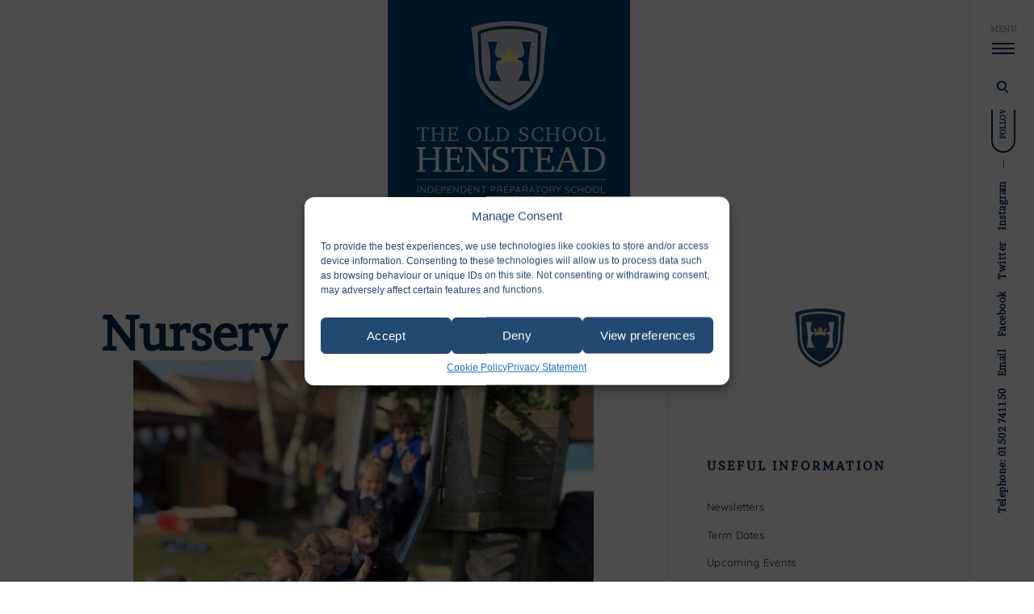

--- FILE ---
content_type: text/html; charset=UTF-8
request_url: https://theoldschoolhenstead.co.uk/nursery-2/
body_size: 27472
content:
<!DOCTYPE html>
<html lang="en-GB">
<!--[if IE]><html class="ie"><![endif]-->
<head>
<meta charset="UTF-8">
<meta name="viewport" content="width=device-width, initial-scale=1">
<meta name="author" content="asaiko">
<link rel="profile" href="http://gmpg.org/xfn/11">
<link rel="pingback" href="https://theoldschoolhenstead.co.uk/xmlrpc.php">

<meta name='robots' content='index, follow, max-image-preview:large, max-snippet:-1, max-video-preview:-1' />
	<style>img:is([sizes="auto" i], [sizes^="auto," i]) { contain-intrinsic-size: 3000px 1500px }</style>
	
	<!-- This site is optimized with the Yoast SEO plugin v26.8 - https://yoast.com/product/yoast-seo-wordpress/ -->
	<title>Nursery - The Old School Henstead</title>
	<link rel="canonical" href="https://theoldschoolhenstead.co.uk/nursery-2/" />
	<meta property="og:locale" content="en_GB" />
	<meta property="og:type" content="article" />
	<meta property="og:title" content="Nursery - The Old School Henstead" />
	<meta property="og:description" content="Within our Early Years Department, we have a wonderful Nursery where we accept children from age 2. Our Nursery children benefit from qualified and experienced staff who provide the freedom to play, explore and learn effectively whilst&nbsp;building and supporting self-confidence, independence, decision-making, and problem-solving. Find out more about our Early Years Department and get a&hellip;" />
	<meta property="og:url" content="https://theoldschoolhenstead.co.uk/nursery-2/" />
	<meta property="og:site_name" content="The Old School Henstead" />
	<meta property="article:publisher" content="https://www.facebook.com/theoldschoolhenstead/" />
	<meta property="article:modified_time" content="2025-09-29T09:18:21+00:00" />
	<meta property="og:image" content="https://theoldschoolhenstead.co.uk/wp-content/uploads/2023/02/Screenshot-2023-02-08-at-12.56.06-1024x994.png" />
	<meta property="og:image:width" content="1024" />
	<meta property="og:image:height" content="994" />
	<meta property="og:image:type" content="image/png" />
	<meta name="twitter:card" content="summary_large_image" />
	<meta name="twitter:site" content="@OldSchoolHstead" />
	<script type="application/ld+json" class="yoast-schema-graph">{"@context":"https://schema.org","@graph":[{"@type":"WebPage","@id":"https://theoldschoolhenstead.co.uk/nursery-2/","url":"https://theoldschoolhenstead.co.uk/nursery-2/","name":"Nursery - The Old School Henstead","isPartOf":{"@id":"https://theoldschoolhenstead.co.uk/#website"},"primaryImageOfPage":{"@id":"https://theoldschoolhenstead.co.uk/nursery-2/#primaryimage"},"image":{"@id":"https://theoldschoolhenstead.co.uk/nursery-2/#primaryimage"},"thumbnailUrl":"https://theoldschoolhenstead.co.uk/wp-content/uploads/2023/02/Screenshot-2023-02-08-at-12.56.06-1024x994.png","datePublished":"2023-02-10T22:29:25+00:00","dateModified":"2025-09-29T09:18:21+00:00","breadcrumb":{"@id":"https://theoldschoolhenstead.co.uk/nursery-2/#breadcrumb"},"inLanguage":"en-GB","potentialAction":[{"@type":"ReadAction","target":["https://theoldschoolhenstead.co.uk/nursery-2/"]}]},{"@type":"ImageObject","inLanguage":"en-GB","@id":"https://theoldschoolhenstead.co.uk/nursery-2/#primaryimage","url":"https://theoldschoolhenstead.co.uk/wp-content/uploads/2023/02/Screenshot-2023-02-08-at-12.56.06.png","contentUrl":"https://theoldschoolhenstead.co.uk/wp-content/uploads/2023/02/Screenshot-2023-02-08-at-12.56.06.png","width":1364,"height":1324},{"@type":"BreadcrumbList","@id":"https://theoldschoolhenstead.co.uk/nursery-2/#breadcrumb","itemListElement":[{"@type":"ListItem","position":1,"name":"Home","item":"https://theoldschoolhenstead.co.uk/"},{"@type":"ListItem","position":2,"name":"Nursery"}]},{"@type":"WebSite","@id":"https://theoldschoolhenstead.co.uk/#website","url":"https://theoldschoolhenstead.co.uk/","name":"The Old School Henstead","description":"The Old School Henstead is an independent prep school in Suffolk, Henstead, for boys and girls aged 2 to 11 years old. Sign up for our next open day today.","publisher":{"@id":"https://theoldschoolhenstead.co.uk/#organization"},"potentialAction":[{"@type":"SearchAction","target":{"@type":"EntryPoint","urlTemplate":"https://theoldschoolhenstead.co.uk/?s={search_term_string}"},"query-input":{"@type":"PropertyValueSpecification","valueRequired":true,"valueName":"search_term_string"}}],"inLanguage":"en-GB"},{"@type":"Organization","@id":"https://theoldschoolhenstead.co.uk/#organization","name":"The Old School Henstead","url":"https://theoldschoolhenstead.co.uk/","logo":{"@type":"ImageObject","inLanguage":"en-GB","@id":"https://theoldschoolhenstead.co.uk/#/schema/logo/image/","url":"https://theoldschoolhenstead.co.uk/wp-content/uploads/2022/06/Stacked_Logo_DarkBG-300.webp","contentUrl":"https://theoldschoolhenstead.co.uk/wp-content/uploads/2022/06/Stacked_Logo_DarkBG-300.webp","width":334,"height":300,"caption":"The Old School Henstead"},"image":{"@id":"https://theoldschoolhenstead.co.uk/#/schema/logo/image/"},"sameAs":["https://www.facebook.com/theoldschoolhenstead/","https://x.com/OldSchoolHstead"]}]}</script>
	<!-- / Yoast SEO plugin. -->


<link rel='dns-prefetch' href='//stats.wp.com' />
<link rel='dns-prefetch' href='//fonts.googleapis.com' />
<link rel="alternate" type="application/rss+xml" title="The Old School Henstead &raquo; Feed" href="https://theoldschoolhenstead.co.uk/feed/" />
<link rel="alternate" type="application/rss+xml" title="The Old School Henstead &raquo; Comments Feed" href="https://theoldschoolhenstead.co.uk/comments/feed/" />
<script type="text/javascript">
/* <![CDATA[ */
window._wpemojiSettings = {"baseUrl":"https:\/\/s.w.org\/images\/core\/emoji\/15.0.3\/72x72\/","ext":".png","svgUrl":"https:\/\/s.w.org\/images\/core\/emoji\/15.0.3\/svg\/","svgExt":".svg","source":{"concatemoji":"https:\/\/theoldschoolhenstead.co.uk\/wp-includes\/js\/wp-emoji-release.min.js?ver=6.7.4"}};
/*! This file is auto-generated */
!function(i,n){var o,s,e;function c(e){try{var t={supportTests:e,timestamp:(new Date).valueOf()};sessionStorage.setItem(o,JSON.stringify(t))}catch(e){}}function p(e,t,n){e.clearRect(0,0,e.canvas.width,e.canvas.height),e.fillText(t,0,0);var t=new Uint32Array(e.getImageData(0,0,e.canvas.width,e.canvas.height).data),r=(e.clearRect(0,0,e.canvas.width,e.canvas.height),e.fillText(n,0,0),new Uint32Array(e.getImageData(0,0,e.canvas.width,e.canvas.height).data));return t.every(function(e,t){return e===r[t]})}function u(e,t,n){switch(t){case"flag":return n(e,"\ud83c\udff3\ufe0f\u200d\u26a7\ufe0f","\ud83c\udff3\ufe0f\u200b\u26a7\ufe0f")?!1:!n(e,"\ud83c\uddfa\ud83c\uddf3","\ud83c\uddfa\u200b\ud83c\uddf3")&&!n(e,"\ud83c\udff4\udb40\udc67\udb40\udc62\udb40\udc65\udb40\udc6e\udb40\udc67\udb40\udc7f","\ud83c\udff4\u200b\udb40\udc67\u200b\udb40\udc62\u200b\udb40\udc65\u200b\udb40\udc6e\u200b\udb40\udc67\u200b\udb40\udc7f");case"emoji":return!n(e,"\ud83d\udc26\u200d\u2b1b","\ud83d\udc26\u200b\u2b1b")}return!1}function f(e,t,n){var r="undefined"!=typeof WorkerGlobalScope&&self instanceof WorkerGlobalScope?new OffscreenCanvas(300,150):i.createElement("canvas"),a=r.getContext("2d",{willReadFrequently:!0}),o=(a.textBaseline="top",a.font="600 32px Arial",{});return e.forEach(function(e){o[e]=t(a,e,n)}),o}function t(e){var t=i.createElement("script");t.src=e,t.defer=!0,i.head.appendChild(t)}"undefined"!=typeof Promise&&(o="wpEmojiSettingsSupports",s=["flag","emoji"],n.supports={everything:!0,everythingExceptFlag:!0},e=new Promise(function(e){i.addEventListener("DOMContentLoaded",e,{once:!0})}),new Promise(function(t){var n=function(){try{var e=JSON.parse(sessionStorage.getItem(o));if("object"==typeof e&&"number"==typeof e.timestamp&&(new Date).valueOf()<e.timestamp+604800&&"object"==typeof e.supportTests)return e.supportTests}catch(e){}return null}();if(!n){if("undefined"!=typeof Worker&&"undefined"!=typeof OffscreenCanvas&&"undefined"!=typeof URL&&URL.createObjectURL&&"undefined"!=typeof Blob)try{var e="postMessage("+f.toString()+"("+[JSON.stringify(s),u.toString(),p.toString()].join(",")+"));",r=new Blob([e],{type:"text/javascript"}),a=new Worker(URL.createObjectURL(r),{name:"wpTestEmojiSupports"});return void(a.onmessage=function(e){c(n=e.data),a.terminate(),t(n)})}catch(e){}c(n=f(s,u,p))}t(n)}).then(function(e){for(var t in e)n.supports[t]=e[t],n.supports.everything=n.supports.everything&&n.supports[t],"flag"!==t&&(n.supports.everythingExceptFlag=n.supports.everythingExceptFlag&&n.supports[t]);n.supports.everythingExceptFlag=n.supports.everythingExceptFlag&&!n.supports.flag,n.DOMReady=!1,n.readyCallback=function(){n.DOMReady=!0}}).then(function(){return e}).then(function(){var e;n.supports.everything||(n.readyCallback(),(e=n.source||{}).concatemoji?t(e.concatemoji):e.wpemoji&&e.twemoji&&(t(e.twemoji),t(e.wpemoji)))}))}((window,document),window._wpemojiSettings);
/* ]]> */
</script>
<link rel='stylesheet' id='formidable-css' href='https://theoldschoolhenstead.co.uk/wp-content/plugins/formidable/css/formidableforms.css?ver=514903' type='text/css' media='all' />
<link rel='stylesheet' id='sbi_styles-css' href='https://theoldschoolhenstead.co.uk/wp-content/plugins/instagram-feed/css/sbi-styles.min.css?ver=6.8.0' type='text/css' media='all' />
<style id='wp-emoji-styles-inline-css' type='text/css'>

	img.wp-smiley, img.emoji {
		display: inline !important;
		border: none !important;
		box-shadow: none !important;
		height: 1em !important;
		width: 1em !important;
		margin: 0 0.07em !important;
		vertical-align: -0.1em !important;
		background: none !important;
		padding: 0 !important;
	}
</style>
<link rel='stylesheet' id='wp-block-library-css' href='https://theoldschoolhenstead.co.uk/wp-includes/css/dist/block-library/style.min.css?ver=6.7.4' type='text/css' media='all' />
<link rel='stylesheet' id='pdfb-style-css-css' href='https://theoldschoolhenstead.co.uk/wp-content/plugins/pdf-block/dist/blocks.style.build.css' type='text/css' media='all' />
<link rel='stylesheet' id='mediaelement-css' href='https://theoldschoolhenstead.co.uk/wp-includes/js/mediaelement/mediaelementplayer-legacy.min.css?ver=4.2.17' type='text/css' media='all' />
<link rel='stylesheet' id='wp-mediaelement-css' href='https://theoldschoolhenstead.co.uk/wp-includes/js/mediaelement/wp-mediaelement.min.css?ver=6.7.4' type='text/css' media='all' />
<style id='jetpack-sharing-buttons-style-inline-css' type='text/css'>
.jetpack-sharing-buttons__services-list{display:flex;flex-direction:row;flex-wrap:wrap;gap:0;list-style-type:none;margin:5px;padding:0}.jetpack-sharing-buttons__services-list.has-small-icon-size{font-size:12px}.jetpack-sharing-buttons__services-list.has-normal-icon-size{font-size:16px}.jetpack-sharing-buttons__services-list.has-large-icon-size{font-size:24px}.jetpack-sharing-buttons__services-list.has-huge-icon-size{font-size:36px}@media print{.jetpack-sharing-buttons__services-list{display:none!important}}.editor-styles-wrapper .wp-block-jetpack-sharing-buttons{gap:0;padding-inline-start:0}ul.jetpack-sharing-buttons__services-list.has-background{padding:1.25em 2.375em}
</style>
<style id='classic-theme-styles-inline-css' type='text/css'>
/*! This file is auto-generated */
.wp-block-button__link{color:#fff;background-color:#32373c;border-radius:9999px;box-shadow:none;text-decoration:none;padding:calc(.667em + 2px) calc(1.333em + 2px);font-size:1.125em}.wp-block-file__button{background:#32373c;color:#fff;text-decoration:none}
</style>
<style id='global-styles-inline-css' type='text/css'>
:root{--wp--preset--aspect-ratio--square: 1;--wp--preset--aspect-ratio--4-3: 4/3;--wp--preset--aspect-ratio--3-4: 3/4;--wp--preset--aspect-ratio--3-2: 3/2;--wp--preset--aspect-ratio--2-3: 2/3;--wp--preset--aspect-ratio--16-9: 16/9;--wp--preset--aspect-ratio--9-16: 9/16;--wp--preset--color--black: #000000;--wp--preset--color--cyan-bluish-gray: #abb8c3;--wp--preset--color--white: #ffffff;--wp--preset--color--pale-pink: #f78da7;--wp--preset--color--vivid-red: #cf2e2e;--wp--preset--color--luminous-vivid-orange: #ff6900;--wp--preset--color--luminous-vivid-amber: #fcb900;--wp--preset--color--light-green-cyan: #7bdcb5;--wp--preset--color--vivid-green-cyan: #00d084;--wp--preset--color--pale-cyan-blue: #8ed1fc;--wp--preset--color--vivid-cyan-blue: #0693e3;--wp--preset--color--vivid-purple: #9b51e0;--wp--preset--gradient--vivid-cyan-blue-to-vivid-purple: linear-gradient(135deg,rgba(6,147,227,1) 0%,rgb(155,81,224) 100%);--wp--preset--gradient--light-green-cyan-to-vivid-green-cyan: linear-gradient(135deg,rgb(122,220,180) 0%,rgb(0,208,130) 100%);--wp--preset--gradient--luminous-vivid-amber-to-luminous-vivid-orange: linear-gradient(135deg,rgba(252,185,0,1) 0%,rgba(255,105,0,1) 100%);--wp--preset--gradient--luminous-vivid-orange-to-vivid-red: linear-gradient(135deg,rgba(255,105,0,1) 0%,rgb(207,46,46) 100%);--wp--preset--gradient--very-light-gray-to-cyan-bluish-gray: linear-gradient(135deg,rgb(238,238,238) 0%,rgb(169,184,195) 100%);--wp--preset--gradient--cool-to-warm-spectrum: linear-gradient(135deg,rgb(74,234,220) 0%,rgb(151,120,209) 20%,rgb(207,42,186) 40%,rgb(238,44,130) 60%,rgb(251,105,98) 80%,rgb(254,248,76) 100%);--wp--preset--gradient--blush-light-purple: linear-gradient(135deg,rgb(255,206,236) 0%,rgb(152,150,240) 100%);--wp--preset--gradient--blush-bordeaux: linear-gradient(135deg,rgb(254,205,165) 0%,rgb(254,45,45) 50%,rgb(107,0,62) 100%);--wp--preset--gradient--luminous-dusk: linear-gradient(135deg,rgb(255,203,112) 0%,rgb(199,81,192) 50%,rgb(65,88,208) 100%);--wp--preset--gradient--pale-ocean: linear-gradient(135deg,rgb(255,245,203) 0%,rgb(182,227,212) 50%,rgb(51,167,181) 100%);--wp--preset--gradient--electric-grass: linear-gradient(135deg,rgb(202,248,128) 0%,rgb(113,206,126) 100%);--wp--preset--gradient--midnight: linear-gradient(135deg,rgb(2,3,129) 0%,rgb(40,116,252) 100%);--wp--preset--font-size--small: 13px;--wp--preset--font-size--medium: 20px;--wp--preset--font-size--large: 36px;--wp--preset--font-size--x-large: 42px;--wp--preset--spacing--20: 0.44rem;--wp--preset--spacing--30: 0.67rem;--wp--preset--spacing--40: 1rem;--wp--preset--spacing--50: 1.5rem;--wp--preset--spacing--60: 2.25rem;--wp--preset--spacing--70: 3.38rem;--wp--preset--spacing--80: 5.06rem;--wp--preset--shadow--natural: 6px 6px 9px rgba(0, 0, 0, 0.2);--wp--preset--shadow--deep: 12px 12px 50px rgba(0, 0, 0, 0.4);--wp--preset--shadow--sharp: 6px 6px 0px rgba(0, 0, 0, 0.2);--wp--preset--shadow--outlined: 6px 6px 0px -3px rgba(255, 255, 255, 1), 6px 6px rgba(0, 0, 0, 1);--wp--preset--shadow--crisp: 6px 6px 0px rgba(0, 0, 0, 1);}:where(.is-layout-flex){gap: 0.5em;}:where(.is-layout-grid){gap: 0.5em;}body .is-layout-flex{display: flex;}.is-layout-flex{flex-wrap: wrap;align-items: center;}.is-layout-flex > :is(*, div){margin: 0;}body .is-layout-grid{display: grid;}.is-layout-grid > :is(*, div){margin: 0;}:where(.wp-block-columns.is-layout-flex){gap: 2em;}:where(.wp-block-columns.is-layout-grid){gap: 2em;}:where(.wp-block-post-template.is-layout-flex){gap: 1.25em;}:where(.wp-block-post-template.is-layout-grid){gap: 1.25em;}.has-black-color{color: var(--wp--preset--color--black) !important;}.has-cyan-bluish-gray-color{color: var(--wp--preset--color--cyan-bluish-gray) !important;}.has-white-color{color: var(--wp--preset--color--white) !important;}.has-pale-pink-color{color: var(--wp--preset--color--pale-pink) !important;}.has-vivid-red-color{color: var(--wp--preset--color--vivid-red) !important;}.has-luminous-vivid-orange-color{color: var(--wp--preset--color--luminous-vivid-orange) !important;}.has-luminous-vivid-amber-color{color: var(--wp--preset--color--luminous-vivid-amber) !important;}.has-light-green-cyan-color{color: var(--wp--preset--color--light-green-cyan) !important;}.has-vivid-green-cyan-color{color: var(--wp--preset--color--vivid-green-cyan) !important;}.has-pale-cyan-blue-color{color: var(--wp--preset--color--pale-cyan-blue) !important;}.has-vivid-cyan-blue-color{color: var(--wp--preset--color--vivid-cyan-blue) !important;}.has-vivid-purple-color{color: var(--wp--preset--color--vivid-purple) !important;}.has-black-background-color{background-color: var(--wp--preset--color--black) !important;}.has-cyan-bluish-gray-background-color{background-color: var(--wp--preset--color--cyan-bluish-gray) !important;}.has-white-background-color{background-color: var(--wp--preset--color--white) !important;}.has-pale-pink-background-color{background-color: var(--wp--preset--color--pale-pink) !important;}.has-vivid-red-background-color{background-color: var(--wp--preset--color--vivid-red) !important;}.has-luminous-vivid-orange-background-color{background-color: var(--wp--preset--color--luminous-vivid-orange) !important;}.has-luminous-vivid-amber-background-color{background-color: var(--wp--preset--color--luminous-vivid-amber) !important;}.has-light-green-cyan-background-color{background-color: var(--wp--preset--color--light-green-cyan) !important;}.has-vivid-green-cyan-background-color{background-color: var(--wp--preset--color--vivid-green-cyan) !important;}.has-pale-cyan-blue-background-color{background-color: var(--wp--preset--color--pale-cyan-blue) !important;}.has-vivid-cyan-blue-background-color{background-color: var(--wp--preset--color--vivid-cyan-blue) !important;}.has-vivid-purple-background-color{background-color: var(--wp--preset--color--vivid-purple) !important;}.has-black-border-color{border-color: var(--wp--preset--color--black) !important;}.has-cyan-bluish-gray-border-color{border-color: var(--wp--preset--color--cyan-bluish-gray) !important;}.has-white-border-color{border-color: var(--wp--preset--color--white) !important;}.has-pale-pink-border-color{border-color: var(--wp--preset--color--pale-pink) !important;}.has-vivid-red-border-color{border-color: var(--wp--preset--color--vivid-red) !important;}.has-luminous-vivid-orange-border-color{border-color: var(--wp--preset--color--luminous-vivid-orange) !important;}.has-luminous-vivid-amber-border-color{border-color: var(--wp--preset--color--luminous-vivid-amber) !important;}.has-light-green-cyan-border-color{border-color: var(--wp--preset--color--light-green-cyan) !important;}.has-vivid-green-cyan-border-color{border-color: var(--wp--preset--color--vivid-green-cyan) !important;}.has-pale-cyan-blue-border-color{border-color: var(--wp--preset--color--pale-cyan-blue) !important;}.has-vivid-cyan-blue-border-color{border-color: var(--wp--preset--color--vivid-cyan-blue) !important;}.has-vivid-purple-border-color{border-color: var(--wp--preset--color--vivid-purple) !important;}.has-vivid-cyan-blue-to-vivid-purple-gradient-background{background: var(--wp--preset--gradient--vivid-cyan-blue-to-vivid-purple) !important;}.has-light-green-cyan-to-vivid-green-cyan-gradient-background{background: var(--wp--preset--gradient--light-green-cyan-to-vivid-green-cyan) !important;}.has-luminous-vivid-amber-to-luminous-vivid-orange-gradient-background{background: var(--wp--preset--gradient--luminous-vivid-amber-to-luminous-vivid-orange) !important;}.has-luminous-vivid-orange-to-vivid-red-gradient-background{background: var(--wp--preset--gradient--luminous-vivid-orange-to-vivid-red) !important;}.has-very-light-gray-to-cyan-bluish-gray-gradient-background{background: var(--wp--preset--gradient--very-light-gray-to-cyan-bluish-gray) !important;}.has-cool-to-warm-spectrum-gradient-background{background: var(--wp--preset--gradient--cool-to-warm-spectrum) !important;}.has-blush-light-purple-gradient-background{background: var(--wp--preset--gradient--blush-light-purple) !important;}.has-blush-bordeaux-gradient-background{background: var(--wp--preset--gradient--blush-bordeaux) !important;}.has-luminous-dusk-gradient-background{background: var(--wp--preset--gradient--luminous-dusk) !important;}.has-pale-ocean-gradient-background{background: var(--wp--preset--gradient--pale-ocean) !important;}.has-electric-grass-gradient-background{background: var(--wp--preset--gradient--electric-grass) !important;}.has-midnight-gradient-background{background: var(--wp--preset--gradient--midnight) !important;}.has-small-font-size{font-size: var(--wp--preset--font-size--small) !important;}.has-medium-font-size{font-size: var(--wp--preset--font-size--medium) !important;}.has-large-font-size{font-size: var(--wp--preset--font-size--large) !important;}.has-x-large-font-size{font-size: var(--wp--preset--font-size--x-large) !important;}
:where(.wp-block-post-template.is-layout-flex){gap: 1.25em;}:where(.wp-block-post-template.is-layout-grid){gap: 1.25em;}
:where(.wp-block-columns.is-layout-flex){gap: 2em;}:where(.wp-block-columns.is-layout-grid){gap: 2em;}
:root :where(.wp-block-pullquote){font-size: 1.5em;line-height: 1.6;}
</style>
<link rel='stylesheet' id='contact-form-7-css' href='https://theoldschoolhenstead.co.uk/wp-content/plugins/contact-form-7/includes/css/styles.css?ver=6.1.4' type='text/css' media='all' />
<link rel='stylesheet' id='cmplz-general-css' href='https://theoldschoolhenstead.co.uk/wp-content/plugins/complianz-gdpr-premium/assets/css/cookieblocker.min.css?ver=1744290658' type='text/css' media='all' />
<link rel='stylesheet' id='wpforms-full-css' href='https://theoldschoolhenstead.co.uk/wp-content/plugins/wpforms-lite/assets/css/wpforms-full.min.css?ver=1.8.0.2' type='text/css' media='all' />
<link rel='stylesheet' id='veni-style-css' href='https://theoldschoolhenstead.co.uk/wp-content/themes/veni/style.css?ver=6.7.4' type='text/css' media='all' />
<style id='veni-style-inline-css' type='text/css'>
/* Body BG color */

    body,
    .site-main figure.featured-image>a:before,
    figure.gallery-item a:before,
    .site-footer,
    input[type="text"], input[type="email"], input[type="url"], input[type="password"], input[type="search"], input[type="number"], input[type="tel"], input[type="range"], input[type="date"], input[type="month"], input[type="week"], input[type="time"], input[type="datetime"], input[type="datetime-local"], input[type="color"], textarea {
        background-color:#fff;
    }

    .featured-page .entry-card,
    #content {
        background: #fff !important;
    }

    .woocommerce .widget_price_filter .ui-slider .ui-slider-handle {
        background:#fff;
    }

    body .content-area #infinite-handle>span>button>a,
    body .content-area #infinite-handle>span>button>a:hover,
    body .content-area #infinite-handle>span>button>a:focus,
    .veni_social_widget li>a,
    mark {
        color: #fff;
    }

    .woocommerce span.onsale,
    .woocommerce ul.products li.product .onsale,
    .woocommerce ul.products li.product span.wc-new-badge,
    .woocommerce #respond input#submit,
    .woocommerce button.button,
    .woocommerce input.button,
    .woocommerce #respond input#submit.alt,
    .woocommerce a.button.alt,
    .woocommerce button.button.alt,
    .woocommerce input.button.alt,
    .woocommerce-cart .wc-proceed-to-checkout a.checkout-button,
    .woocommerce-cart .wc-proceed-to-checkout a.checkout-button:hover,
    .woocommerce #respond input#submit:hover,
    .woocommerce a.button:hover,
    .woocommerce button.button:hover,
    .woocommerce input.button:hover,
    .woocommerce-page .widget_shopping_cart .buttons a,
    .woocommerce .widget_shopping_cart .buttons a,
    body .widget_shopping_cart .buttons a,
    .woocommerce-page .widget_shopping_cart .buttons a:hover,
    .woocommerce .widget_shopping_cart .buttons a:hover,
    body .widget_shopping_cart .buttons a:hover,
    .pp_nav p,
    .pp_description,
    .pp_social {
        color:#fff;
    }

    body:not(.search):not(.page-template-gallery-page):not(.tax-ct_portfolio):not(.tax-jetpack-portfolio-type) .site-main figure.featured-image>a:hover:before, body:not(.page-template-gallery-page):not(.tax-ct_portfolio):not(.tax-jetpack-portfolio-type) figure.gallery-item a:hover:before {
        border-color: #fff;
    }

    a:hover,
    a:focus,
    a:active,
    body.search a:hover>*,
    body.search a:focus>*,
    body.search a:active>*,
    .site-header .main-navigation ul ul li>a:hover,
    .site-header .main-navigation ul ul li>a:focus,
    .post-navigation .nav-previous:before,
    .posts-navigation .nav-previous:before,
    .post-navigation .nav-next:before,
    .posts-navigation .nav-next:before,
    .featured-page .read-more-link:after,
    .featured-slider :not(.featured-image)>a:hover,
    .featured-page .read-more-link:hover,
    .paging-navigation a,
    .paging-navigation .dots,
    .widget:not(.veni_social_widget) li a:hover,
    .widget:not(.veni_social_widget) li a:focus,
    .widget.woocommerce li a:hover span,
    .widget.woocommerce li a:focus span,
    .widget_tag_cloud a:hover,
    .widget_tag_cloud a:focus,
    .site-main .read-more-link,
    blockquote:before,
    q:before,
    .emphasis,
    .entry-content .emphasis,
    .single .entry-content .emphasis,
    body.search .format-link.hentry .holder-icon:after,
    body.search .format-quote.hentry .holder-icon:after,
    .blog .format-link.hentry .entry-content:after,
    .archive .format-link.hentry .entry-content:after,
    .blog .format-quote.hentry .entry-content:after,
    .archive .format-quote.hentry .entry-content:after,
    .back-to-top:hover i,
    .site-main figure.featured-image>a:before,
    figure.gallery-item a:before,
    .site-header .menu .sub-menu li .dropdown-toggle:hover,
    .site-header .menu .sub-menu li .dropdown-toggle:focus,
    .site-header .menu>li:hover>.dropdown-toggle,
    .site-header .menu li.toggle-on>.dropdown-toggle  {
        color:#072b52;
    }

    .woocommerce div.product p.price,
    .woocommerce div.product span.price,
    .woocommerce ul.products a.button:hover,
    .woocommerce .cart .actions input.button:hover,
    .woocommerce .checkout_coupon input.button:hover,
    .woocommerce-message:before,
    .woocommerce-info:before,
    .woocommerce table.my_account_orders .order-actions .button:hover,
    .woocommerce .widget_shopping_cart .cart_list li a:hover,
    .woocommerce.widget_shopping_cart .cart_list li a:hover,
    .woocommerce .widget_shopping_cart .cart_list li a.remove:hover:before,
    .woocommerce.widget_shopping_cart .cart_list li a.remove:hover:before,
    .woocommerce-cart .woocommerce .shop_table a.remove:hover:before,
    .woocommerce .widget_price_filter .price_slider_amount button.button:hover,
    .site-header .main-navigation ul .menu-item-type-woocommerce-cart p.buttons a.button:hover,
    .widget.woocommerce.widget_recent_reviews .product_list_widget li>a:hover,
    .widget.woocommerce .product_list_widget li>a:hover .product-title,
    .woocommerce .widget_shopping_cart .cart_list li a:not(.remove):hover,
    .woocommerce.widget_shopping_cart .cart_list li a:not(.remove):hover,
    .woocommerce ul.products a.added_to_cart:hover {
        color: #072b52;
    }

    .woocommerce a.remove:hover,
    .woocommerce a.remove:hover:before {
        color: #072b52 !important;
    }


    blockquote.pull-left,
    blockquote.pull-right,
    blockquote.pull-left,
    q.pull-left,
    blockquote.pull-right,
    q.pull-right {
        border-color: #072b52;
    }

    .woocommerce-info, .woocommerce-message {
        border-top-color: #072b52;
    }

    .woocommerce .widget_price_filter .ui-slider .ui-slider-handle {
        border-color: #072b52;
    }

    button, input[type="button"],
    input[type="reset"],
    input[type="submit"],
    div.blackout,
    .widget tbody tr td#today:after,
    .ball-scale>div,
    mark {
        background: #072b52;
    }

    .woocommerce #review_form #respond .form-submit input,
    .woocommerce-page .widget_shopping_cart .buttons a,
    .woocommerce .widget_shopping_cart .buttons a,
    body .widget_shopping_cart .buttons a {
        background: #072b52;
    }

    .woocommerce span.onsale,
    .woocommerce #respond input#submit.alt:hover,
    .woocommerce a.button.alt:hover,
    .woocommerce button.button.alt:hover,
    .woocommerce input.button.alt:hover,
    .woocommerce-cart .wc-proceed-to-checkout a.checkout-button:hover,
    .woocommerce #respond input#submit:hover,
    .woocommerce a.button:hover,
    .woocommerce button.button:hover,
    .woocommerce input.button:hover,
    .woocommerce .widget_price_filter .ui-slider .ui-slider-range {
        background-color: #072b52;
    }


    a, legend,
    h1, h2, h3, h4, h5, h6,
    h1 a, h2 a, h3 a, h4 a, h5 a, h6 a,
    h2.widget-title,
    .entry-content h1,
    .entry-content h2,
    .entry-content h3,
    .entry-content h4,
    .entry-content h5,
    .entry-content h6,
    .nav-links,
    .format-quote blockquote,
    blockquote>p,
    .masonry blockquote>p,
    .entry-content blockquote,
    .entry-content blockquote>p,
    .comment-content blockquote,
    .comment-content blockquote>p,
    q, q>p,
    .entry-content q,
    .single .format-quote blockquote,
    .single .format-quote q,
    .single .format-link .entry-content p,
    .masonry .format-link .entry-content h2,
    .single .format-link .entry-content h2,
    .entry-content blockquote,
    .entry-content blockquote p,
    .comment-content blockquote p,
    .single .entry-content blockquote p,
    .archive .page-title span,
    .search .page-title span,
    .error404 .page-title span,
    .widget-title,
    .widget .widget-title a,
    .widget_calendar caption,
    .widget_calendar th,
    .widget.widget_recent_entries li a,
    .veni_social_widget li>a,
    .widget_search input.search-submit[type="submit"],
    .site-main .read-more-link:hover,
    .site-main .read-more-link:focus,
    .widget:not(.veni_social_widget) li a,
    .widget_tag_cloud a,
    .post-navigation .nav-previous a,
    .posts-navigation .nav-previous a,
    .post-navigation .nav-next a,
    .posts-navigation .nav-next a {
        color: #072b52;
    }

    .entry-header .side-meta .sticky-text {
        color: #072b52;
        border-color: #072b52;
    }

    .woocommerce .woocommerce-result-count,
    .woocommerce-ordering .orderby:hover,
    .woocommerce-ordering .orderby:focus,
    .woocommerce-ordering .orderby:active,
    .woocommerce #review_form #respond .comment-form-rating label,
    .woocommerce .cart .actions input.button,
    .woocommerce .checkout_coupon input.button,
    .woocommerce table.my_account_orders .order-actions .button, .woocommerce a.button,
    #add_payment_method #payment div.payment_box,
    .woocommerce-cart #payment div.payment_box,
    .woocommerce-checkout #payment div.payment_box,
    .woocommerce .widget_price_filter .price_slider_amount button.button,
    .woocommerce.widget_recent_reviews span.reviewer,
    .widget.woocommerce input[type="submit"],
    .woocommerce nav.woocommerce-pagination ul li span.current,
    .woocommerce div.product form.cart .single_variation_wrap span.price,
    .woocommerce nav.woocommerce-pagination ul li a:focus,
    .woocommerce nav.woocommerce-pagination ul li a:hover,
    .woocommerce table.shop_attributes th,
    .woocommerce div.product .woocommerce-tabs ul.tabs li a:hover,
    .woocommerce div.product .woocommerce-tabs ul.tabs li.active a,
    .woocommerce .product_meta span a:hover,
    .woocommerce .lost_password a:hover,
    .woocommerce #reviews #comments ol.commentlist li .comment-text .meta strong,
    .woocommerce #reviews #comments ol.commentlist li .comment-text .meta time,
    .woocommerce-account .woocommerce-MyAccount-navigation ul li.is-active a,
    .woocommerce-account .woocommerce-MyAccount-navigation ul li a:hover,
    .woocommerce .widget_shopping_cart .cart_list li a:not(.remove),
    .woocommerce.widget_shopping_cart .cart_list li a:not(.remove),
    .woocommerce ins,
    .woocommerce ins>span,
    .woocommerce-page ins,
    .woocommerce-page ins>span,
    .widget.woocommerce ins>span.amount,
    .widget.woocommerce li a span {
        color: #072b52;
    }

    input[type="text"]:focus, input[type="email"]:focus, input[type="url"]:focus, input[type="password"]:focus, input[type="search"]:focus, input[type="number"]:focus, input[type="tel"]:focus, input[type="range"]:focus, input[type="date"]:focus, input[type="month"]:focus, input[type="week"]:focus, input[type="time"]:focus, input[type="datetime"]:focus, input[type="datetime-local"]:focus, input[type="color"]:focus, textarea:focus, input[type="text"]:hover, input[type="email"]:hover, input[type="url"]:hover, input[type="password"]:hover, input[type="search"]:hover, input[type="number"]:hover, input[type="tel"]:hover, input[type="range"]:hover, input[type="date"]:hover, input[type="month"]:hover, input[type="week"]:hover, input[type="time"]:hover, input[type="datetime"]:hover, input[type="datetime-local"]:hover, input[type="color"]:hover, textarea:hover, .widget_search .search-field:hover, .widget_search .search-field:focus, .widget_search .search-field:active, .widget.jetpack_subscription_widget #subscribe-email input:hover, .widget.jetpack_subscription_widget #subscribe-email input:focus, .widget.jetpack_subscription_widget #subscribe-email input:active, .widget.woocommerce input#woocommerce-product-search-field:hover, .widget.woocommerce input#woocommerce-product-search-field:focus, .widget.woocommerce input#woocommerce-product-search-field:active {
        color: #072b52;
        border-color: rgba(7,43,82,0.6)
    }

    .masonry-layout .site-main .format-link .format-holder,
    .masonry-layout .site-main .format-quote .format-holder {
        border: 2px solid #072b52;
    }

    .woocommerce a.remove {
        color: #072b52 !important;
    }

    body .content-area #infinite-handle>span>button {
        background: rgba(7,43,82,0.3)
    }

    .woocommerce-ordering .orderby,
    .woocommerce div.product p.stock,
    .woocommerce .entry-summary p,
    .woocommerce .product_meta span,
    .woocommerce .product_meta span a,
    .woocommerce .lost_password a {
        color: rgba(7,43,82,0.5)
    }

    .woocommerce .widget_shopping_cart .cart_list li a.remove:before,
    .woocommerce.widget_shopping_cart .cart_list li a.remove:before,
    .woocommerce-cart .woocommerce .shop_table a.remove:before {
        color: rgba(7,43,82,0.4)
    }

    .woocommerce div.product div.summary .woocommerce-review-link,
    .woocommerce #review_form #respond .comment-form-rating .stars a {
        color: rgba(7,43,82,0.3)
    }

    .woocommerce-account .woocommerce-MyAccount-navigation ul li a,
    .woocommerce div.product .woocommerce-tabs ul.tabs li a,
    .woocommerce .star-rating>span {
        color: rgba(7,43,82,0.2);
    }

    .veni_social_widget li>a {
        background-color: rgba(7,43,82,0.07);
    }

    #add_payment_method #payment div.payment_box,
    .woocommerce-cart #payment div.payment_box,
    .woocommerce-checkout #payment div.payment_box {
        background-color: rgba(7,43,82,0.05);
    }

    .sidemenu .sidemenu-line,
    .divide-line {
        background-color: rgba(7,43,82,0.05);
    }

    .site-footer,
    body.search .hentry {
        border-top-color: rgba(7,43,82,0.05);
    }

    .woocommerce .widget_shopping_cart .total, .woocommerce.widget_shopping_cart .total {
        border-top-color: rgba(7,43,82,0.1);
    }

    .blog:not(.masonry-layout) .site-main article,
    .archive:not(.masonry-layout):not(.tax-ct_portfolio):not(.tax-jetpack-portfolio-type) .site-main article {
        border-bottom-color: rgba(7,43,82,0.05);
    }


    .woocommerce .widget_price_filter .price_slider_wrapper .ui-widget-content {
        background-color: rgba(7,43,82,0.2);
    }

    body .content-area #infinite-handle>span>button:hover,
    body .content-area #infinite-handle>span>button:focus,
    .veni_social_widget li>a:hover {
        background: #072b52;
    }

    .woocommerce #review_form #respond .form-submit input:hover {
        background: #072b52;
    }

    .woocommerce #respond input#submit.alt.disabled,
    .woocommerce #respond input#submit.alt.disabled:hover,
    .woocommerce #respond input#submit.alt:disabled,
    .woocommerce #respond input#submit.alt:disabled:hover,
    .woocommerce #respond input#submit.alt:disabled[disabled],
    .woocommerce #respond input#submit.alt:disabled[disabled]:hover,
    .woocommerce a.button.alt.disabled,
    .woocommerce a.button.alt.disabled:hover,
    .woocommerce a.button.alt:disabled,
    .woocommerce a.button.alt:disabled:hover,
    .woocommerce a.button.alt:disabled[disabled],
    .woocommerce a.button.alt:disabled[disabled]:hover,
    .woocommerce button.button.alt.disabled,
    .woocommerce button.button.alt.disabled:hover,
    .woocommerce button.button.alt:disabled,
    .woocommerce button.button.alt:disabled:hover,
    .woocommerce button.button.alt:disabled[disabled],
    .woocommerce button.button.alt:disabled[disabled]:hover,
    .woocommerce input.button.alt.disabled,
    .woocommerce input.button.alt.disabled:hover,
    .woocommerce input.button.alt:disabled,
    .woocommerce input.button.alt:disabled:hover,
    .woocommerce input.button.alt:disabled[disabled],
    .woocommerce input.button.alt:disabled[disabled]:hover,
    .woocommerce #respond input#submit,
    .woocommerce button.button,
    .woocommerce input.button,
    .woocommerce #respond input#submit.alt,
    .woocommerce a.button.alt,
    .woocommerce button.button.alt,
    .woocommerce input.button.alt,
    .woocommerce-cart .wc-proceed-to-checkout a.checkout-button,
    .woocommerce-page .widget_shopping_cart .buttons a:hover,
    .woocommerce .widget_shopping_cart .buttons a:hover,
    body .widget_shopping_cart .buttons a:hover {
        background-color: #072b52;
    }

    h1 a:hover,
    h2 a:hover,
    h3 a:hover,
    h4 a:hover,
    h5 a:hover,
    h6 a:hover {
        color: #4e76e5;
    }

    .entry-content li,
    .entry-content dt,
    .entry-content dd,
    .entry-content p,
    .author-info p,
    .wp-caption-text,
    .masonry .entry-content,
    .masonry p,
    body #jp-relatedposts .jp-relatedposts-items p,
    address,
    label,
    .site-main .contact-form label,
    .comment-content p,
    .comment-content li,
    .comment-content dd,
    .widget.widget_text>div,
    .widget p,
    #respond .comment-subscription-form label,
    .site-info,
    .no-comments,
    .site-footer .site-info, .site-footer .site-info *,
    body.search .page-title span {
        color: #3e3e3e;
    }

    .author-name span,
    body.search .page-title,
    .archive:not(.tax-post_format) .page-header>h1,
    .search-no-results .page-content>p,
    .wp-block-separator.is-style-dots:before,
    .wp-block-image figcaption,
    .wp-block-embed figcaption {
        color: rgba(62,62,62,0.6);
    }

    .woocommerce ul.products li.product .price,
    .woocommerce ul.products a.button,
    .woocommerce ul.products a.added_to_cart,
    .woocommerce ul.products li.product .star-rating:before,
    .woocommerce ul.products li.product .star-rating>span strong,
    .woocommerce div.product p.price,
    .woocommerce div.product span.price,
    .woocommerce table.shop_attributes td,
    .woocommerce-account .addresses .title .edit,
    .woocommerce-account ul.digital-downloads li .count,
    .woocommerce .widget_shopping_cart .cart_list li span.quantity,
    .woocommerce.widget_shopping_cart .cart_list li span.quantity,
    .woocommerce .widget_price_filter .price_slider_amount .price_label,
    .widget.woocommerce span.amount,
    .site-header .main-navigation ul .menu-item-type-woocommerce-cart ul.cart_list span.quantity,
    .woocommerce table.shop_attributes th,
    .woocommerce table.shop_attributes td,
    .woocommerce table.shop_attributes td p,
    .woocommerce table.shop_table th,
    .woocommerce table.shop_table td,
    .woocommerce table.shop_table td p,
    .woocommerce-cart .woocommerce .shop_table .product-name a  {
        color: #3e3e3e;
    }

    input[type="text"], input[type="email"], input[type="url"], input[type="password"], input[type="search"], input[type="number"], input[type="tel"], input[type="range"], input[type="date"], input[type="month"], input[type="week"], input[type="time"], input[type="datetime"], input[type="datetime-local"], input[type="color"], textarea   {
        color: #3e3e3e;
        border-color: rgba(62,62,62,0.1);
    }

    label.checkbox:before,
    input[type="checkbox"] + label:before,
    label.radio:before,
    input[type="radio"] + label:before {
        border-color: #3e3e3e;
    }

    hr,
    .checkbox.checked:before,
    input[type="checkbox"]:checked + label:before {
        background-color: #3e3e3e;
    }

    hr,
    .wp-block-separator {
        background-color: rgba(62,62,62,0.6);
    }

    .dropcap:before {
        background-color: rgba(62,62,62,0.08);
    }

    header.site-header {
        background-color: #ffffff;
    }

    .featured-page .no-featured-image .featured-bgd {
        background: #ffffff;
    }

    .woocommerce-error, .woocommerce-info, .woocommerce-message {
        background-color: #ffffff;
    }

    .page-template-gallery-page .gallery-wrapper article .entry-header,
    .tax-ct_portfolio .gallery-wrapper article .entry-header,
    .tax-jetpack-portfolio-type .gallery-wrapper article .entry-header {
        background-color: #ffffff;
    }

    .site-header .main-navigation a,
    .sidemenu .search-button,
    .sidemenu .social-navigation li a,
    .sidemenu .social-menu-trig,
    .big-search-trigger,
    .sidemenu .social-menu-trig:hover:before,
    .sidemenu .social-menu-trig:before,
    .back-to-top i {
        color: #072b52;
    }

    .menu-toggle {
        color: rgba(7,43,82,0.4);
    }

    .sidemenu .social-menu-trig {
        border-color: #072b52;
    }

    .menu-toggle .menu-toggle-line {
        background: #072b52;
    }

    .site-header .main-navigation a:hover,
    .sidemenu .search-button:hover,
    .sidemenu .social-navigation li a:hover,
    .site-header .menu > li > .dropdown-toggle:hover,
    .site-header .menu > li > .dropdown-toggle:focus,
    .big-search-trigger:hover,
    .menu-toggle:hover,
    .back-to-top:hover i {
        color: #072b52;
    }

    .menu-toggle:hover .menu-toggle-line {
        background: #072b52;
    }

    .site-header .menu-toggle {
        color: rgba(7,43,82,0.4);
    }

    /* Slider colors */
    .featured-slider {
        background: #ffffff;
    }

    .featured-slider,
    .featured-slider .entry-title,
    .slick-dots li button {
        color: #fff;
    }

    .featured-slider a {
        color: #ffffff;
    }

    .featured-slider a:hover,
    .featured-slider :not(.featured-image)>a:hover {
        color: #fff;
    }

    .slick-dots li:after {
        background: #ffffff;
    }

    .slick-dots li:after:hover {
        background: #fff;
    }

    .featured-slider .meta-data * {
        color: #ffffff;
    }

    /* Logo colors */

    .site-title a {
        color: #072b52;
    }

    .site-title a:hover {
        color: #072b52;
    }

    .site-description {
        color: #072b52;
    }

    .entry-header .side-meta *,
    .entry-content .end-meta *,
    body.search .entry-meta *,
    body.search .entry-footer *,
    .widget.veni-instagram-feed .follow-us {
        color: rgb(34,73,114);
    }

    .entry-content .end-meta a:hover,
    .widget.veni-instagram-feed .follow-us:hover,
    .entry-header .side-meta a:hover,
    .entry-header .side-meta a:hover time,
    .entry-content .end-meta a:hover {
        color: rgb(151,163,174);
    }

    /* fullwidth slider colors */
    /* for header only */

    .fullwidth-slider.home .site-title,
    .fullwidth-slider.home .site-title a,
    .fullwidth-slider.home .site-description,
    .fullwidth-slider.home .site-header .main-navigation .menu > li > a,
    .fullwidth-slider.home .site-header .main-navigation .menu > ul > li > a,
    .fullwidth-slider.home .site-header .menu > li > .dropdown-toggle,
    .fullwidth-slider.home .site-header .menu > ul > li > .dropdown-toggle {
        color: #ffffff;
    }

    @media only screen and (max-width: 1200px) {
        .fullwidth-slider.home .site-header .menu-toggle,
        .fullwidth-slider.home .search-button a.big-search-trigger {
            color: #ffffff;
        }

        .fullwidth-slider.home .menu-toggle .menu-toggle-line {
            background: #ffffff;
        }
    }
</style>
<link rel='stylesheet' id='child-style-css' href='https://theoldschoolhenstead.co.uk/wp-content/themes/veni-child/style.css?ver=1.0.1' type='text/css' media='all' />
<link data-service="google-fonts" data-category="marketing" rel='stylesheet' id='veni-google-fonts-css' data-href='https://fonts.googleapis.com/css?family=Roboto:400,500,700%7CFrank+Ruhl+Libre:400,500,700,900&#038;subset=latin%2Clatin-ext' type='text/css' media='all' />
<link rel='stylesheet' id='dashicons-css' href='https://theoldschoolhenstead.co.uk/wp-includes/css/dashicons.min.css?ver=6.7.4' type='text/css' media='all' />
<link rel='stylesheet' id='thickbox-css' href='https://theoldschoolhenstead.co.uk/wp-includes/js/thickbox/thickbox.css?ver=6.7.4' type='text/css' media='all' />
<script type="text/javascript" src="https://theoldschoolhenstead.co.uk/wp-includes/js/jquery/jquery.min.js?ver=3.7.1" id="jquery-core-js"></script>
<script type="text/javascript" src="https://theoldschoolhenstead.co.uk/wp-includes/js/jquery/jquery-migrate.min.js?ver=3.4.1" id="jquery-migrate-js"></script>
<link rel="https://api.w.org/" href="https://theoldschoolhenstead.co.uk/wp-json/" /><link rel="alternate" title="JSON" type="application/json" href="https://theoldschoolhenstead.co.uk/wp-json/wp/v2/pages/6263" /><link rel="EditURI" type="application/rsd+xml" title="RSD" href="https://theoldschoolhenstead.co.uk/xmlrpc.php?rsd" />
<meta name="generator" content="WordPress 6.7.4" />
<link rel='shortlink' href='https://theoldschoolhenstead.co.uk/?p=6263' />
<link rel="alternate" title="oEmbed (JSON)" type="application/json+oembed" href="https://theoldschoolhenstead.co.uk/wp-json/oembed/1.0/embed?url=https%3A%2F%2Ftheoldschoolhenstead.co.uk%2Fnursery-2%2F" />
<link rel="alternate" title="oEmbed (XML)" type="text/xml+oembed" href="https://theoldschoolhenstead.co.uk/wp-json/oembed/1.0/embed?url=https%3A%2F%2Ftheoldschoolhenstead.co.uk%2Fnursery-2%2F&#038;format=xml" />
<!-- start Simple Custom CSS and JS -->
 

<!-- Google Tag Manager --> 
<script>(function(w,d,s,l,i){w[l]=w[l]||[];w[l].push({'gtm.start': new Date().getTime(),event:'gtm.js'});var f=d.getElementsByTagName(s)[0], j=d.createElement(s),dl=l!='dataLayer'?'&l='+l:'';j.async=true;j.src= 'https://www.googletagmanager.com/gtm.js?id='+i+dl;f.parentNode.insertBefore(j,f); })(window,document,'script','dataLayer','GTM-WW7QHWPG');</script> 
<!-- End Google Tag Manager --><!-- end Simple Custom CSS and JS -->
<!-- start Simple Custom CSS and JS -->
<script type="text/javascript">
/* Default comment here */ 

// document.addEventListener('DOMContentLoaded', function() {
//     var links = document.querySelectorAll('.menu-item-has-children');

//     links.forEach(function(link) {
//         link.addEventListener('click', function(event) {
//             event.preventDefault(); // Prevent the default link behavior
//            if (event.target === event.currentTarget) { // Check if the target is the link itself
//                         link.classList.toggle('toggle-on'); // Toggle class on the clicked link
           
//         });
//     });
// });

	
	document.addEventListener('DOMContentLoaded', function() {
            var links = document.querySelectorAll('.menu-item-has-children');

            links.forEach(function(link) {
                link.addEventListener('click', function(event) {
             
                    // Function to check if the element or its parent has the class 'sub-menu'
                    function hasSubMenuClass(element) {
                        while (element && element !== link) {
                            if (element.classList && element.classList.contains('sub-menu')) {
                                return true;
                            }
                            element = element.parentElement;
                        }
                        return false;
                    }

                    // Check if the clicked element or any of its parents (up to .menu-item-has-children) has the class 'sub-menu'
                    if (!hasSubMenuClass(event.target)) {
						 event.preventDefault(); // Prevent the default link behavior
                        link.classList.toggle('toggle-on'); // Toggle class on the parent link
                    }
                });
            });
        });
	
	</script>
<!-- end Simple Custom CSS and JS -->
	<style>img#wpstats{display:none}</style>
					<style>.cmplz-hidden {
					display: none !important;
				}</style>	<style type="text/css">
		.site-title,
		.site-description {
			position: absolute;
			clip: rect(1px, 1px, 1px, 1px);
		}
	</style>
	<link rel="icon" href="https://theoldschoolhenstead.co.uk/wp-content/uploads/2022/05/logo-200-white-border-110x110.png" sizes="32x32" />
<link rel="icon" href="https://theoldschoolhenstead.co.uk/wp-content/uploads/2022/05/logo-200-white-border.png" sizes="192x192" />
<link rel="apple-touch-icon" href="https://theoldschoolhenstead.co.uk/wp-content/uploads/2022/05/logo-200-white-border.png" />
<meta name="msapplication-TileImage" content="https://theoldschoolhenstead.co.uk/wp-content/uploads/2022/05/logo-200-white-border.png" />
    <style>
        .kirki-customizer-loading-wrapper {
            background-image: none !important;
        }
    </style>
    		<style type="text/css" id="wp-custom-css">
			/* hide main menu on desktop */
.menu-main-navigation-container {display: none;}

.sidemenu{
	background-color:#fff;
}

.sidemenu .main-navigation ul.menu a.dropdown-toggle {
	top:16px;
}

.sidemenu .main-navigation ul.menu li>a:not(.dropdown-toggle) {
	font-size: 30px;
}

.sidemenu .main-navigation ul.menu ul li>a:not(.dropdown-toggle) {
font-size: 25px;
}

.sidemenu .hide.main-navigation {
height: auto!important;
opacity: 1!important;
margin-bottom: 70px!important;
}

.sidemenu .social-navigation {
	overflow-y: none;
}

.wp-block-button__link {
	background-color: #224972;
}

header.entry-header {
	left: auto!important;
	position: relative!important;
	text-align: left!important;
	transform: none!important;
	-webkit-transform: none!important;
	margin-bottom: 20px!important;
	opacity: 1!important;
}

h1.entry-title {
	float: left;
	width: 100%!important;
}

#main .side {
	left: auto!important;
	position: relative!important;
	text-align: left!important;
	transform: none!important;
	-webkit-transform: none!important;
	margin-bottom: 20px!important;
	opacity: 1;
}

.video-promo {
  position: relative;
	left: 0;
	top: 0;
  width: 100%;
  min-width: 100%; 
  min-height: 100%;
	z-index: -2;
}

.overlay {
  width: 100%; /* Full width (cover the whole page) */
  height: 100%; /* Full height (cover the whole page) */
  top: 0; 
  left: 0;
  right: 0;
  bottom: 0;
  z-index: -1; /* Specify a stack order in case you're using a different order for other elements */
  cursor: pointer; /* Add a pointer on hover */
}

h2.script-heading{
	margin-top: -5px;
	padding-top: 100px;
	padding-bottom: 100px;
	color: #fff;
	background-color: rgb(0,71,118);
}

header.site-header {
	padding: 0;
}

.content-area {
	margin: 0;
}

.site-main-holder {
margin-left: 30px;
margin-right: 30px;
}
.featured-page-area
{
margin-left: 30px;
margin-right: 30px;
}

@media only screen and (max-width: 1200px) {
    #primary.content-area {
        padding-bottom: 0;
    }
}		</style>
		<style id="kirki-inline-styles">p, body, a, cite, .widget.widget_recent_entries li>span, .site-main .contact-form label, body .slideshow-slide-caption, .woocommerce .cart .actions input.button, .woocommerce .checkout_coupon input.button, .woocommerce ul.products li.product .star-rating>span strong{font-family:Quicksand;font-weight:400;}h1, h1>a, h2, h2>a, h3, h3>a, h4, h4>a, h5, h5>a, h6, h6>a, blockquote, blockquote p, q, q p, button, input[type="button"], input[type="reset"], input[type="submit"], .emphasis, .site-title a, .dropcap:before, .post-navigation .nav-previous a, .posts-navigation .nav-previous a, .post-navigation .nav-next a, .posts-navigation .nav-next a, .sidemenu .main-navigation ul.menu *, .sidemenu .social-navigation li a, .sidemenu .search-wrap *, .widget.widget_recent_entries li>a, .widget table caption, .widget th, .widget tfoot td a, .widget_recent_comments .comment-author-link, .widget_recent_comments .comment-author-link a, .widget_recent_comments .recentcomments a, .comments-area .comment-list .comment-author b>a, body.search .search-post-type, body.error404 .page-content>p, .error-404 .search-instructions, .error-404 input[type="search"], .search-no-results input[type="search"], body.search.search-no-results section.no-results .page-content>p, .page-template-gallery-page .site-main .category-filter li, .page-template-gallery-page .site-main .category-filter li>a, .tax-ct_portfolio .site-main .category-filter li, .tax-jetpack-portfolio-type .site-main .category-filter li, .tax-ct_portfolio .site-main .category-filter li>a, .tax-jetpack-portfolio-type .site-main .category-filter li>a, .paging-navigation ul.page-numbers li, .paging-navigation ul.page-numbers li>a, .sidemenu .social-menu-trig, body #jp-relatedposts .jp-relatedposts-items-visual .jp-relatedposts-post h4.jp-relatedposts-post-title, body #jp-relatedposts h3.jp-relatedposts-headline, .woocommerce .related > h2, body .content-area #infinite-handle>span>button>a, .comments-area .comment-list .comment-author b, .comments-area .no-comments, .widget.widget_recent_entries li , .sticky-text, #jp-relatedposts h3.jp-relatedposts-headline em, #add_payment_method .wc-proceed-to-checkout a.checkout-button, .woocommerce-cart .wc-proceed-to-checkout a.checkout-button, .woocommerce-checkout .wc-proceed-to-checkout a.checkout-button, .woocommerce-account .woocommerce-MyAccount-navigation ul li a, .woocommerce div.product .woocommerce-tabs ul.tabs li a, .woocommerce ul.products li.product span.wc-new-badge, .woocommerce .woocommerce-result-count, .widget.woocommerce.widget_recent_reviews .product_list_widget li>a, .woocommerce span.onsale, .woocommerce ul.products li.product .onsale, .woocommerce nav.woocommerce-pagination ul li a, .woocommerce nav.woocommerce-pagination ul li span, .woocommerce table.shop_attributes th, .woocommerce #reviews #comments ol.commentlist li .comment-text .meta strong, .woocommerce #review_form #respond .comment-form-rating label, .woocommerce-cart .woocommerce .shop_table .product-name a, .woocommerce fieldset legend, .woocommerce .widget_shopping_cart .cart_list li a:not(.remove), .woocommerce.widget_shopping_cart .cart_list li a:not(.remove), .woocommerce-page .widget_shopping_cart .buttons a, .woocommerce .widget_shopping_cart .buttons a, .widget.woocommerce .product_list_widget .product-title, .site-header .main-navigation ul .menu-item-type-woocommerce-cart ul.cart_list a:not(.remove), .site-header .main-navigation ul .menu-item-type-woocommerce-cart p.buttons a.button, p.return-to-shop a.button, .woocommerce-error a.button, .woocommerce-info a.button, .woocommerce-message a.button, a.button.download{font-family:Brawler;font-weight:600;}.site-header .main-navigation a, .menu-toggle{font-family:Brawler;font-weight:700;}.script-heading{font-family:Brawler;font-weight:700;}/* vietnamese */
@font-face {
  font-family: 'Quicksand';
  font-style: normal;
  font-weight: 400;
  font-display: swap;
  src: url(https://theoldschoolhenstead.co.uk/wp-content/fonts/quicksand/6xK-dSZaM9iE8KbpRA_LJ3z8mH9BOJvgkP8o58m-wi40.woff2) format('woff2');
  unicode-range: U+0102-0103, U+0110-0111, U+0128-0129, U+0168-0169, U+01A0-01A1, U+01AF-01B0, U+0300-0301, U+0303-0304, U+0308-0309, U+0323, U+0329, U+1EA0-1EF9, U+20AB;
}
/* latin-ext */
@font-face {
  font-family: 'Quicksand';
  font-style: normal;
  font-weight: 400;
  font-display: swap;
  src: url(https://theoldschoolhenstead.co.uk/wp-content/fonts/quicksand/6xK-dSZaM9iE8KbpRA_LJ3z8mH9BOJvgkP8o58i-wi40.woff2) format('woff2');
  unicode-range: U+0100-02BA, U+02BD-02C5, U+02C7-02CC, U+02CE-02D7, U+02DD-02FF, U+0304, U+0308, U+0329, U+1D00-1DBF, U+1E00-1E9F, U+1EF2-1EFF, U+2020, U+20A0-20AB, U+20AD-20C0, U+2113, U+2C60-2C7F, U+A720-A7FF;
}
/* latin */
@font-face {
  font-family: 'Quicksand';
  font-style: normal;
  font-weight: 400;
  font-display: swap;
  src: url(https://theoldschoolhenstead.co.uk/wp-content/fonts/quicksand/6xK-dSZaM9iE8KbpRA_LJ3z8mH9BOJvgkP8o58a-wg.woff2) format('woff2');
  unicode-range: U+0000-00FF, U+0131, U+0152-0153, U+02BB-02BC, U+02C6, U+02DA, U+02DC, U+0304, U+0308, U+0329, U+2000-206F, U+20AC, U+2122, U+2191, U+2193, U+2212, U+2215, U+FEFF, U+FFFD;
}/* latin */
@font-face {
  font-family: 'Brawler';
  font-style: normal;
  font-weight: 400;
  font-display: swap;
  src: url(https://theoldschoolhenstead.co.uk/wp-content/fonts/brawler/xn7gYHE3xXewAscGggexSg.woff2) format('woff2');
  unicode-range: U+0000-00FF, U+0131, U+0152-0153, U+02BB-02BC, U+02C6, U+02DA, U+02DC, U+0304, U+0308, U+0329, U+2000-206F, U+20AC, U+2122, U+2191, U+2193, U+2212, U+2215, U+FEFF, U+FFFD;
}/* vietnamese */
@font-face {
  font-family: 'Quicksand';
  font-style: normal;
  font-weight: 400;
  font-display: swap;
  src: url(https://theoldschoolhenstead.co.uk/wp-content/fonts/quicksand/6xK-dSZaM9iE8KbpRA_LJ3z8mH9BOJvgkP8o58m-wi40.woff2) format('woff2');
  unicode-range: U+0102-0103, U+0110-0111, U+0128-0129, U+0168-0169, U+01A0-01A1, U+01AF-01B0, U+0300-0301, U+0303-0304, U+0308-0309, U+0323, U+0329, U+1EA0-1EF9, U+20AB;
}
/* latin-ext */
@font-face {
  font-family: 'Quicksand';
  font-style: normal;
  font-weight: 400;
  font-display: swap;
  src: url(https://theoldschoolhenstead.co.uk/wp-content/fonts/quicksand/6xK-dSZaM9iE8KbpRA_LJ3z8mH9BOJvgkP8o58i-wi40.woff2) format('woff2');
  unicode-range: U+0100-02BA, U+02BD-02C5, U+02C7-02CC, U+02CE-02D7, U+02DD-02FF, U+0304, U+0308, U+0329, U+1D00-1DBF, U+1E00-1E9F, U+1EF2-1EFF, U+2020, U+20A0-20AB, U+20AD-20C0, U+2113, U+2C60-2C7F, U+A720-A7FF;
}
/* latin */
@font-face {
  font-family: 'Quicksand';
  font-style: normal;
  font-weight: 400;
  font-display: swap;
  src: url(https://theoldschoolhenstead.co.uk/wp-content/fonts/quicksand/6xK-dSZaM9iE8KbpRA_LJ3z8mH9BOJvgkP8o58a-wg.woff2) format('woff2');
  unicode-range: U+0000-00FF, U+0131, U+0152-0153, U+02BB-02BC, U+02C6, U+02DA, U+02DC, U+0304, U+0308, U+0329, U+2000-206F, U+20AC, U+2122, U+2191, U+2193, U+2212, U+2215, U+FEFF, U+FFFD;
}/* latin */
@font-face {
  font-family: 'Brawler';
  font-style: normal;
  font-weight: 400;
  font-display: swap;
  src: url(https://theoldschoolhenstead.co.uk/wp-content/fonts/brawler/xn7gYHE3xXewAscGggexSg.woff2) format('woff2');
  unicode-range: U+0000-00FF, U+0131, U+0152-0153, U+02BB-02BC, U+02C6, U+02DA, U+02DC, U+0304, U+0308, U+0329, U+2000-206F, U+20AC, U+2122, U+2191, U+2193, U+2212, U+2215, U+FEFF, U+FFFD;
}/* vietnamese */
@font-face {
  font-family: 'Quicksand';
  font-style: normal;
  font-weight: 400;
  font-display: swap;
  src: url(https://theoldschoolhenstead.co.uk/wp-content/fonts/quicksand/6xK-dSZaM9iE8KbpRA_LJ3z8mH9BOJvgkP8o58m-wi40.woff2) format('woff2');
  unicode-range: U+0102-0103, U+0110-0111, U+0128-0129, U+0168-0169, U+01A0-01A1, U+01AF-01B0, U+0300-0301, U+0303-0304, U+0308-0309, U+0323, U+0329, U+1EA0-1EF9, U+20AB;
}
/* latin-ext */
@font-face {
  font-family: 'Quicksand';
  font-style: normal;
  font-weight: 400;
  font-display: swap;
  src: url(https://theoldschoolhenstead.co.uk/wp-content/fonts/quicksand/6xK-dSZaM9iE8KbpRA_LJ3z8mH9BOJvgkP8o58i-wi40.woff2) format('woff2');
  unicode-range: U+0100-02BA, U+02BD-02C5, U+02C7-02CC, U+02CE-02D7, U+02DD-02FF, U+0304, U+0308, U+0329, U+1D00-1DBF, U+1E00-1E9F, U+1EF2-1EFF, U+2020, U+20A0-20AB, U+20AD-20C0, U+2113, U+2C60-2C7F, U+A720-A7FF;
}
/* latin */
@font-face {
  font-family: 'Quicksand';
  font-style: normal;
  font-weight: 400;
  font-display: swap;
  src: url(https://theoldschoolhenstead.co.uk/wp-content/fonts/quicksand/6xK-dSZaM9iE8KbpRA_LJ3z8mH9BOJvgkP8o58a-wg.woff2) format('woff2');
  unicode-range: U+0000-00FF, U+0131, U+0152-0153, U+02BB-02BC, U+02C6, U+02DA, U+02DC, U+0304, U+0308, U+0329, U+2000-206F, U+20AC, U+2122, U+2191, U+2193, U+2212, U+2215, U+FEFF, U+FFFD;
}/* latin */
@font-face {
  font-family: 'Brawler';
  font-style: normal;
  font-weight: 400;
  font-display: swap;
  src: url(https://theoldschoolhenstead.co.uk/wp-content/fonts/brawler/xn7gYHE3xXewAscGggexSg.woff2) format('woff2');
  unicode-range: U+0000-00FF, U+0131, U+0152-0153, U+02BB-02BC, U+02C6, U+02DA, U+02DC, U+0304, U+0308, U+0329, U+2000-206F, U+20AC, U+2122, U+2191, U+2193, U+2212, U+2215, U+FEFF, U+FFFD;
}</style></head>

<body data-cmplz=1 class="page-template-default page page-id-6263 wp-custom-logo tk-theme-frontend">
<div id="page" class="site">

	<div class="sidemenu">
		<div class="sidemenu-line"></div>
			<!-- Site  navigation -->
			<nav id="site-navigation-side" class="main-navigation hide" role="navigation">
				<div class="menu-button">
					<button class="menu-toggle" aria-controls="primary-menu" aria-expanded="false">menu						<div class="menu-toggle-hamburger">
							<div class="menu-toggle-line"></div>
							<div class="menu-toggle-line"></div>
							<div class="menu-toggle-line"></div>
						</div>
					</button>
					<button class="menu-toggle close" aria-controls="primary-menu" aria-expanded="false">
						<i class="icon-close"></i>
					</button>
				</div> <!-- .menu-button -->

				<div class="side-menu-container">
					<div class="side-menu-scroll">
						<div id="sidemenu-nav" class="side-menu-content clear">
							<ul id="primary-menu" class="menu"><li id="menu-item-6909" class="menu-item menu-item-type-post_type menu-item-object-page menu-item-has-children menu-item-6909"><a href="https://theoldschoolhenstead.co.uk/about-us/">About Us</a>
<ul class="sub-menu">
	<li id="menu-item-5355" class="menu-item menu-item-type-post_type menu-item-object-page menu-item-5355"><a href="https://theoldschoolhenstead.co.uk/about-us/">Welcome to the Old School Henstead</a></li>
	<li id="menu-item-5354" class="menu-item menu-item-type-post_type menu-item-object-page menu-item-5354"><a href="https://theoldschoolhenstead.co.uk/why-choose-us/">Why Choose Us</a></li>
	<li id="menu-item-2789" class="menu-item menu-item-type-post_type menu-item-object-page menu-item-2789"><a href="https://theoldschoolhenstead.co.uk/aims-and-values/">Our Aims</a></li>
	<li id="menu-item-7199" class="menu-item menu-item-type-post_type menu-item-object-page menu-item-7199"><a href="https://theoldschoolhenstead.co.uk/ourstaff/">Our People</a></li>
	<li id="menu-item-2791" class="menu-item menu-item-type-post_type menu-item-object-page menu-item-2791"><a href="https://theoldschoolhenstead.co.uk/inspection-reports/">Inspection Reports</a></li>
	<li id="menu-item-6822" class="menu-item menu-item-type-post_type menu-item-object-page menu-item-6822"><a href="https://theoldschoolhenstead.co.uk/senior-school-entry-awards/">Senior School Entry &amp; Scholarships</a></li>
	<li id="menu-item-2792" class="menu-item menu-item-type-post_type menu-item-object-page menu-item-2792"><a href="https://theoldschoolhenstead.co.uk/policies/">Policies</a></li>
</ul>
</li>
<li id="menu-item-2773" class="menu-item menu-item-type-custom menu-item-object-custom menu-item-has-children menu-item-2773"><a href="#">Admissions</a>
<ul class="sub-menu">
	<li id="menu-item-2788" class="menu-item menu-item-type-post_type menu-item-object-page menu-item-2788"><a href="https://theoldschoolhenstead.co.uk/admissions/">Admissions &amp; Open Days</a></li>
	<li id="menu-item-6277" class="menu-item menu-item-type-post_type menu-item-object-page menu-item-6277"><a href="https://theoldschoolhenstead.co.uk/come-and-see-us/">Visit Us</a></li>
	<li id="menu-item-7772" class="menu-item menu-item-type-post_type menu-item-object-page menu-item-7772"><a href="https://theoldschoolhenstead.co.uk/school-day-2/">Parent Testimonials</a></li>
	<li id="menu-item-6342" class="menu-item menu-item-type-post_type menu-item-object-page menu-item-6342"><a href="https://theoldschoolhenstead.co.uk/prospectus/">Our Prospectus</a></li>
	<li id="menu-item-2812" class="menu-item menu-item-type-post_type menu-item-object-page menu-item-2812"><a href="https://theoldschoolhenstead.co.uk/fees/">Fees</a></li>
</ul>
</li>
<li id="menu-item-6908" class="menu-item menu-item-type-post_type menu-item-object-page menu-item-has-children menu-item-6908"><a href="https://theoldschoolhenstead.co.uk/school-day/">School Life</a>
<ul class="sub-menu">
	<li id="menu-item-2797" class="menu-item menu-item-type-post_type menu-item-object-page menu-item-2797"><a href="https://theoldschoolhenstead.co.uk/holiday-clubs/">The School Day</a></li>
	<li id="menu-item-2800" class="menu-item menu-item-type-post_type menu-item-object-page menu-item-2800"><a href="https://theoldschoolhenstead.co.uk/breakfast-club/">Breakfast Club</a></li>
	<li id="menu-item-2783" class="menu-item menu-item-type-post_type menu-item-object-page menu-item-2783"><a href="https://theoldschoolhenstead.co.uk/assemblies/">Assemblies</a></li>
	<li id="menu-item-2784" class="menu-item menu-item-type-post_type menu-item-object-page menu-item-2784"><a href="https://theoldschoolhenstead.co.uk/forms/">Forms &amp; Houses</a></li>
	<li id="menu-item-2801" class="menu-item menu-item-type-post_type menu-item-object-page menu-item-2801"><a href="https://theoldschoolhenstead.co.uk/lunches/">Lunches</a></li>
	<li id="menu-item-2799" class="menu-item menu-item-type-post_type menu-item-object-page menu-item-2799"><a href="https://theoldschoolhenstead.co.uk/after-school-clubs/">After School Clubs</a></li>
	<li id="menu-item-2796" class="menu-item menu-item-type-post_type menu-item-object-page menu-item-2796"><a href="https://theoldschoolhenstead.co.uk/uniform/">Uniform</a></li>
</ul>
</li>
<li id="menu-item-2737" class="menu-item menu-item-type-custom menu-item-object-custom menu-item-has-children menu-item-2737"><a href="#">Curriculum</a>
<ul class="sub-menu">
	<li id="menu-item-7721" class="menu-item menu-item-type-post_type menu-item-object-page menu-item-7721"><a href="https://theoldschoolhenstead.co.uk/teaching-and-learning/">Curriculum Overview</a></li>
	<li id="menu-item-7679" class="menu-item menu-item-type-post_type menu-item-object-page menu-item-7679"><a href="https://theoldschoolhenstead.co.uk/english/">English</a></li>
	<li id="menu-item-7620" class="menu-item menu-item-type-post_type menu-item-object-page menu-item-7620"><a href="https://theoldschoolhenstead.co.uk/mathematics/">Mathematics</a></li>
	<li id="menu-item-7681" class="menu-item menu-item-type-post_type menu-item-object-page menu-item-7681"><a href="https://theoldschoolhenstead.co.uk/science/">Science</a></li>
	<li id="menu-item-7685" class="menu-item menu-item-type-post_type menu-item-object-page menu-item-7685"><a href="https://theoldschoolhenstead.co.uk/humanities/">Humanities</a></li>
	<li id="menu-item-7687" class="menu-item menu-item-type-post_type menu-item-object-page menu-item-7687"><a href="https://theoldschoolhenstead.co.uk/art-design/">Art &amp; Design</a></li>
	<li id="menu-item-7683" class="menu-item menu-item-type-post_type menu-item-object-page menu-item-7683"><a href="https://theoldschoolhenstead.co.uk/music-3/">Music</a></li>
	<li id="menu-item-7684" class="menu-item menu-item-type-post_type menu-item-object-page menu-item-7684"><a href="https://theoldschoolhenstead.co.uk/languages/">Languages</a></li>
	<li id="menu-item-7686" class="menu-item menu-item-type-post_type menu-item-object-page menu-item-7686"><a href="https://theoldschoolhenstead.co.uk/drama-3/">Drama</a></li>
	<li id="menu-item-2786" class="menu-item menu-item-type-post_type menu-item-object-page menu-item-2786"><a href="https://theoldschoolhenstead.co.uk/outdoor-education/">Outdoor Education</a></li>
	<li id="menu-item-7680" class="menu-item menu-item-type-post_type menu-item-object-page menu-item-7680"><a href="https://theoldschoolhenstead.co.uk/sport/">Sport</a></li>
	<li id="menu-item-7682" class="menu-item menu-item-type-post_type menu-item-object-page menu-item-7682"><a href="https://theoldschoolhenstead.co.uk/school-trips/">School Trips</a></li>
</ul>
</li>
<li id="menu-item-2738" class="menu-item menu-item-type-custom menu-item-object-custom menu-item-has-children menu-item-2738"><a href="#">Pastoral</a>
<ul class="sub-menu">
	<li id="menu-item-2785" class="menu-item menu-item-type-post_type menu-item-object-page menu-item-2785"><a href="https://theoldschoolhenstead.co.uk/houses/">Houses</a></li>
	<li id="menu-item-2824" class="menu-item menu-item-type-post_type menu-item-object-page menu-item-2824"><a href="https://theoldschoolhenstead.co.uk/school-council/">School Council</a></li>
</ul>
</li>
<li id="menu-item-2772" class="menu-item menu-item-type-custom menu-item-object-custom current-menu-ancestor current-menu-parent menu-item-has-children menu-item-2772"><a href="#">Early Years</a>
<ul class="sub-menu">
	<li id="menu-item-6260" class="menu-item menu-item-type-post_type menu-item-object-page menu-item-6260"><a href="https://theoldschoolhenstead.co.uk/early-years/">Early Years Department</a></li>
	<li id="menu-item-6266" class="menu-item menu-item-type-post_type menu-item-object-page current-menu-item page_item page-item-6263 current_page_item menu-item-6266"><a href="https://theoldschoolhenstead.co.uk/nursery-2/" aria-current="page">Nursery</a></li>
	<li id="menu-item-2822" class="menu-item menu-item-type-post_type menu-item-object-page menu-item-2822"><a href="https://theoldschoolhenstead.co.uk/aims-and-objectives/">Aims &#038; Objectives</a></li>
</ul>
</li>
<li id="menu-item-2774" class="menu-item menu-item-type-custom menu-item-object-custom menu-item-has-children menu-item-2774"><a href="#">Contact</a>
<ul class="sub-menu">
	<li id="menu-item-2790" class="menu-item menu-item-type-post_type menu-item-object-page menu-item-2790"><a href="https://theoldschoolhenstead.co.uk/contact-details/">Our Details</a></li>
	<li id="menu-item-2794" class="menu-item menu-item-type-post_type menu-item-object-page menu-item-2794"><a href="https://theoldschoolhenstead.co.uk/vacancies/">Vacancies</a></li>
	<li id="menu-item-2836" class="menu-item menu-item-type-post_type menu-item-object-page menu-item-2836"><a href="https://theoldschoolhenstead.co.uk/how-to-find-us/">Contact Form &#038; Map</a></li>
</ul>
</li>
<li id="menu-item-6535" class="menu-item menu-item-type-post_type menu-item-object-page menu-item-has-children menu-item-6535"><a href="https://theoldschoolhenstead.co.uk/parents-area/">News &amp; Events</a>
<ul class="sub-menu">
	<li id="menu-item-6538" class="menu-item menu-item-type-post_type menu-item-object-page menu-item-6538"><a href="https://theoldschoolhenstead.co.uk/full-calendar/">Upcoming Events</a></li>
	<li id="menu-item-6537" class="menu-item menu-item-type-post_type menu-item-object-page menu-item-6537"><a href="https://theoldschoolhenstead.co.uk/term-dates/">Term Dates</a></li>
	<li id="menu-item-2840" class="menu-item menu-item-type-post_type menu-item-object-page menu-item-2840"><a href="https://theoldschoolhenstead.co.uk/newsletter/">Newsletters</a></li>
	<li id="menu-item-2813" class="menu-item menu-item-type-post_type menu-item-object-page menu-item-2813"><a href="https://theoldschoolhenstead.co.uk/ptfa/">PTFA</a></li>
</ul>
</li>
</ul>						</div><!-- .side-menu-content -->
					</div><!-- .side-menu-scroll -->
				</div>

			</nav><!-- #site-navigation -->

			<!-- Search form -->
			<div class="search-wrap">
				
<form role="search" method="get" class="search-form" action="https://theoldschoolhenstead.co.uk/">
	<label>
		<span class="screen-reader-text">Search for:</span>
		<input type="search" class="search-field" placeholder="Enter keywords" value="" name="s" autocomplete="off">
	</label>
	<input type="submit" class="search-submit" value="Search" disabled="">
</form>
<div class="search-instructions">Start typing and press<br>Enter to search</div>			</div>
			<div class="search-button">
				<a href="#" class="big-search-trigger">
					<span class="screen-reader-text">open search form</span>
					<i class="icon-search"></i>
				</a>
				<a href="#" class="big-search-close">
					<span class="screen-reader-text">close search form</span>
					<i class="icon-close"></i>
				</a>
			</div>

		<!-- Social menu -->
		<div class="social-navigation"><ul id="menu-social-links" class="menu"><li id="menu-item-7049" class="menu-item menu-item-type-custom menu-item-object-custom menu-item-7049"><a href="tel:+441502741150">Telephone: 01502 741150</a></li>
<li id="menu-item-7051" class="email-phone-separator menu-item menu-item-type-custom menu-item-object-custom menu-item-7051"><a href="mailto:office@theoldschoolhenstead.co.uk">Email</a></li>
<li id="menu-item-1155" class="menu-item menu-item-type-custom menu-item-object-custom menu-item-1155"><a href="https://www.facebook.com/theoldschoolhenstead/">Facebook</a></li>
<li id="menu-item-1156" class="menu-item menu-item-type-custom menu-item-object-custom menu-item-1156"><a href="https://twitter.com/OldSchoolHstead">Twitter</a></li>
<li id="menu-item-5584" class="menu-item menu-item-type-custom menu-item-object-custom menu-item-5584"><a href="https://www.instagram.com/theoldschoolhenstead">Instagram</a></li>
</ul></div><span id="socMenuTrig" class="social-menu-trig">Follow</span>
		<a href="#" class="hide back-to-top">
			<i class="icon-right"></i>
		</a>

	</div><!-- .sidemenu -->

	<div class="not-sidemenu">

	<a class="skip-link screen-reader-text" href="#main">Skip to content</a>


	
	<header id="masthead" class="site-header" role="banner" style="background-color:">
		<div class="container container-medium clear">

			<div class="site-branding">

				<a href="https://theoldschoolhenstead.co.uk/" class="custom-logo-link" rel="home"><img width="334" height="300" src="https://theoldschoolhenstead.co.uk/wp-content/uploads/2022/06/Stacked_Logo_DarkBG-300.webp" class="custom-logo" alt="The Old School Henstead" decoding="async" fetchpriority="high" srcset="https://theoldschoolhenstead.co.uk/wp-content/uploads/2022/06/Stacked_Logo_DarkBG-300.webp 334w, https://theoldschoolhenstead.co.uk/wp-content/uploads/2022/06/Stacked_Logo_DarkBG-300-300x269.webp 300w, https://theoldschoolhenstead.co.uk/wp-content/uploads/2022/06/Stacked_Logo_DarkBG-300-122x110.webp 122w, https://theoldschoolhenstead.co.uk/wp-content/uploads/2022/06/Stacked_Logo_DarkBG-300-245x220.webp 245w" sizes="(max-width: 334px) 100vw, 334px" /></a>						<p class="site-title"><a href="https://theoldschoolhenstead.co.uk/" rel="home">The Old School Henstead</a></p>
											<p class="site-description">The Old School Henstead is an independent prep school in Suffolk, Henstead, for boys and girls aged 2 to 11 years old. Sign up for our next open day today.</p>
					
			</div><!-- .site-branding -->

			<div class="main-nav-holder">
				<div class="search-button clear">
					<a href="#" class="big-search-trigger">
						<span class="screen-reader-text">open search form</span>
						<i class="icon-search"></i>
					</a>
					<a href="#" class="big-search-close">
						<span class="screen-reader-text">close search form</span>
						<i class="icon-close"></i>
					</a>
				</div>

				<nav id="site-navigation" class="main-navigation clear" role="navigation">

					<button class="menu-toggle" aria-controls="primary-menu" aria-expanded="false">menu						<div class="menu-toggle-hamburger">
							<div class="menu-toggle-line"></div>
							<div class="menu-toggle-line"></div>
							<div class="menu-toggle-line"></div>
						</div>
					</button>

					<div class="menu-main-navigation-container"><ul id="primary-menu" class="site-header-cart menu"><li class="menu-item menu-item-type-post_type menu-item-object-page menu-item-has-children menu-item-6909"><a href="https://theoldschoolhenstead.co.uk/about-us/">About Us</a>
<ul class="sub-menu">
	<li class="menu-item menu-item-type-post_type menu-item-object-page menu-item-5355"><a href="https://theoldschoolhenstead.co.uk/about-us/">Welcome to the Old School Henstead</a></li>
	<li class="menu-item menu-item-type-post_type menu-item-object-page menu-item-5354"><a href="https://theoldschoolhenstead.co.uk/why-choose-us/">Why Choose Us</a></li>
	<li class="menu-item menu-item-type-post_type menu-item-object-page menu-item-2789"><a href="https://theoldschoolhenstead.co.uk/aims-and-values/">Our Aims</a></li>
	<li class="menu-item menu-item-type-post_type menu-item-object-page menu-item-7199"><a href="https://theoldschoolhenstead.co.uk/ourstaff/">Our People</a></li>
	<li class="menu-item menu-item-type-post_type menu-item-object-page menu-item-2791"><a href="https://theoldschoolhenstead.co.uk/inspection-reports/">Inspection Reports</a></li>
	<li class="menu-item menu-item-type-post_type menu-item-object-page menu-item-6822"><a href="https://theoldschoolhenstead.co.uk/senior-school-entry-awards/">Senior School Entry &amp; Scholarships</a></li>
	<li class="menu-item menu-item-type-post_type menu-item-object-page menu-item-2792"><a href="https://theoldschoolhenstead.co.uk/policies/">Policies</a></li>
</ul>
</li>
<li class="menu-item menu-item-type-custom menu-item-object-custom menu-item-has-children menu-item-2773"><a href="#">Admissions</a>
<ul class="sub-menu">
	<li class="menu-item menu-item-type-post_type menu-item-object-page menu-item-2788"><a href="https://theoldschoolhenstead.co.uk/admissions/">Admissions &amp; Open Days</a></li>
	<li class="menu-item menu-item-type-post_type menu-item-object-page menu-item-6277"><a href="https://theoldschoolhenstead.co.uk/come-and-see-us/">Visit Us</a></li>
	<li class="menu-item menu-item-type-post_type menu-item-object-page menu-item-7772"><a href="https://theoldschoolhenstead.co.uk/school-day-2/">Parent Testimonials</a></li>
	<li class="menu-item menu-item-type-post_type menu-item-object-page menu-item-6342"><a href="https://theoldschoolhenstead.co.uk/prospectus/">Our Prospectus</a></li>
	<li class="menu-item menu-item-type-post_type menu-item-object-page menu-item-2812"><a href="https://theoldschoolhenstead.co.uk/fees/">Fees</a></li>
</ul>
</li>
<li class="menu-item menu-item-type-post_type menu-item-object-page menu-item-has-children menu-item-6908"><a href="https://theoldschoolhenstead.co.uk/school-day/">School Life</a>
<ul class="sub-menu">
	<li class="menu-item menu-item-type-post_type menu-item-object-page menu-item-2797"><a href="https://theoldschoolhenstead.co.uk/holiday-clubs/">The School Day</a></li>
	<li class="menu-item menu-item-type-post_type menu-item-object-page menu-item-2800"><a href="https://theoldschoolhenstead.co.uk/breakfast-club/">Breakfast Club</a></li>
	<li class="menu-item menu-item-type-post_type menu-item-object-page menu-item-2783"><a href="https://theoldschoolhenstead.co.uk/assemblies/">Assemblies</a></li>
	<li class="menu-item menu-item-type-post_type menu-item-object-page menu-item-2784"><a href="https://theoldschoolhenstead.co.uk/forms/">Forms &amp; Houses</a></li>
	<li class="menu-item menu-item-type-post_type menu-item-object-page menu-item-2801"><a href="https://theoldschoolhenstead.co.uk/lunches/">Lunches</a></li>
	<li class="menu-item menu-item-type-post_type menu-item-object-page menu-item-2799"><a href="https://theoldschoolhenstead.co.uk/after-school-clubs/">After School Clubs</a></li>
	<li class="menu-item menu-item-type-post_type menu-item-object-page menu-item-2796"><a href="https://theoldschoolhenstead.co.uk/uniform/">Uniform</a></li>
</ul>
</li>
<li class="menu-item menu-item-type-custom menu-item-object-custom menu-item-has-children menu-item-2737"><a href="#">Curriculum</a>
<ul class="sub-menu">
	<li class="menu-item menu-item-type-post_type menu-item-object-page menu-item-7721"><a href="https://theoldschoolhenstead.co.uk/teaching-and-learning/">Curriculum Overview</a></li>
	<li class="menu-item menu-item-type-post_type menu-item-object-page menu-item-7679"><a href="https://theoldschoolhenstead.co.uk/english/">English</a></li>
	<li class="menu-item menu-item-type-post_type menu-item-object-page menu-item-7620"><a href="https://theoldschoolhenstead.co.uk/mathematics/">Mathematics</a></li>
	<li class="menu-item menu-item-type-post_type menu-item-object-page menu-item-7681"><a href="https://theoldschoolhenstead.co.uk/science/">Science</a></li>
	<li class="menu-item menu-item-type-post_type menu-item-object-page menu-item-7685"><a href="https://theoldschoolhenstead.co.uk/humanities/">Humanities</a></li>
	<li class="menu-item menu-item-type-post_type menu-item-object-page menu-item-7687"><a href="https://theoldschoolhenstead.co.uk/art-design/">Art &amp; Design</a></li>
	<li class="menu-item menu-item-type-post_type menu-item-object-page menu-item-7683"><a href="https://theoldschoolhenstead.co.uk/music-3/">Music</a></li>
	<li class="menu-item menu-item-type-post_type menu-item-object-page menu-item-7684"><a href="https://theoldschoolhenstead.co.uk/languages/">Languages</a></li>
	<li class="menu-item menu-item-type-post_type menu-item-object-page menu-item-7686"><a href="https://theoldschoolhenstead.co.uk/drama-3/">Drama</a></li>
	<li class="menu-item menu-item-type-post_type menu-item-object-page menu-item-2786"><a href="https://theoldschoolhenstead.co.uk/outdoor-education/">Outdoor Education</a></li>
	<li class="menu-item menu-item-type-post_type menu-item-object-page menu-item-7680"><a href="https://theoldschoolhenstead.co.uk/sport/">Sport</a></li>
	<li class="menu-item menu-item-type-post_type menu-item-object-page menu-item-7682"><a href="https://theoldschoolhenstead.co.uk/school-trips/">School Trips</a></li>
</ul>
</li>
<li class="menu-item menu-item-type-custom menu-item-object-custom menu-item-has-children menu-item-2738"><a href="#">Pastoral</a>
<ul class="sub-menu">
	<li class="menu-item menu-item-type-post_type menu-item-object-page menu-item-2785"><a href="https://theoldschoolhenstead.co.uk/houses/">Houses</a></li>
	<li class="menu-item menu-item-type-post_type menu-item-object-page menu-item-2824"><a href="https://theoldschoolhenstead.co.uk/school-council/">School Council</a></li>
</ul>
</li>
<li class="menu-item menu-item-type-custom menu-item-object-custom current-menu-ancestor current-menu-parent menu-item-has-children menu-item-2772"><a href="#">Early Years</a>
<ul class="sub-menu">
	<li class="menu-item menu-item-type-post_type menu-item-object-page menu-item-6260"><a href="https://theoldschoolhenstead.co.uk/early-years/">Early Years Department</a></li>
	<li class="menu-item menu-item-type-post_type menu-item-object-page current-menu-item page_item page-item-6263 current_page_item menu-item-6266"><a href="https://theoldschoolhenstead.co.uk/nursery-2/" aria-current="page">Nursery</a></li>
	<li class="menu-item menu-item-type-post_type menu-item-object-page menu-item-2822"><a href="https://theoldschoolhenstead.co.uk/aims-and-objectives/">Aims &#038; Objectives</a></li>
</ul>
</li>
<li class="menu-item menu-item-type-custom menu-item-object-custom menu-item-has-children menu-item-2774"><a href="#">Contact</a>
<ul class="sub-menu">
	<li class="menu-item menu-item-type-post_type menu-item-object-page menu-item-2790"><a href="https://theoldschoolhenstead.co.uk/contact-details/">Our Details</a></li>
	<li class="menu-item menu-item-type-post_type menu-item-object-page menu-item-2794"><a href="https://theoldschoolhenstead.co.uk/vacancies/">Vacancies</a></li>
	<li class="menu-item menu-item-type-post_type menu-item-object-page menu-item-2836"><a href="https://theoldschoolhenstead.co.uk/how-to-find-us/">Contact Form &#038; Map</a></li>
</ul>
</li>
<li class="menu-item menu-item-type-post_type menu-item-object-page menu-item-has-children menu-item-6535"><a href="https://theoldschoolhenstead.co.uk/parents-area/">News &amp; Events</a>
<ul class="sub-menu">
	<li class="menu-item menu-item-type-post_type menu-item-object-page menu-item-6538"><a href="https://theoldschoolhenstead.co.uk/full-calendar/">Upcoming Events</a></li>
	<li class="menu-item menu-item-type-post_type menu-item-object-page menu-item-6537"><a href="https://theoldschoolhenstead.co.uk/term-dates/">Term Dates</a></li>
	<li class="menu-item menu-item-type-post_type menu-item-object-page menu-item-2840"><a href="https://theoldschoolhenstead.co.uk/newsletter/">Newsletters</a></li>
	<li class="menu-item menu-item-type-post_type menu-item-object-page menu-item-2813"><a href="https://theoldschoolhenstead.co.uk/ptfa/">PTFA</a></li>
</ul>
</li>
</ul></div>
				</nav><!-- #site-navigation -->
			</div><!-- main-nav-holder -->
		</div><!-- #container -->
	</header><!-- #masthead -->

	<div id="content" class="site-content">
		<div class="content-bgd-color"></div>

	<div id="primary" class="content-area container">

	<div class="site-main-holder clear">

		<main id="main" class="site-main container container-small" role="main">

			
<article id="post-6263" class="post-6263 page type-page status-publish hentry no-featured-image">
	<header class="entry-header">
		<h1 class="entry-title clear">Nursery</h1>	</header><!-- .entry-header -->

	<div class="entry-content container container-small">
		
<p></p>



<figure class="wp-block-image size-large"><img decoding="async" width="1024" height="994" src="https://theoldschoolhenstead.co.uk/wp-content/uploads/2023/02/Screenshot-2023-02-08-at-12.56.06-1024x994.png" alt="" class="wp-image-6268" srcset="https://theoldschoolhenstead.co.uk/wp-content/uploads/2023/02/Screenshot-2023-02-08-at-12.56.06-1024x994.png 1024w, https://theoldschoolhenstead.co.uk/wp-content/uploads/2023/02/Screenshot-2023-02-08-at-12.56.06-300x291.png 300w, https://theoldschoolhenstead.co.uk/wp-content/uploads/2023/02/Screenshot-2023-02-08-at-12.56.06-768x745.png 768w, https://theoldschoolhenstead.co.uk/wp-content/uploads/2023/02/Screenshot-2023-02-08-at-12.56.06-1100x1068.png 1100w, https://theoldschoolhenstead.co.uk/wp-content/uploads/2023/02/Screenshot-2023-02-08-at-12.56.06-800x777.png 800w, https://theoldschoolhenstead.co.uk/wp-content/uploads/2023/02/Screenshot-2023-02-08-at-12.56.06-113x110.png 113w, https://theoldschoolhenstead.co.uk/wp-content/uploads/2023/02/Screenshot-2023-02-08-at-12.56.06-227x220.png 227w, https://theoldschoolhenstead.co.uk/wp-content/uploads/2023/02/Screenshot-2023-02-08-at-12.56.06.png 1364w" sizes="(max-width: 1024px) 100vw, 1024px" /></figure>



<p>Within our Early Years Department, we have a wonderful Nursery where we accept children from age 2. </p>



<p>Our Nursery children benefit from qualified and experienced staff who provide the freedom to play, explore and learn effectively whilst&nbsp;building and supporting self-confidence, independence, decision-making, and problem-solving.  Find out more about our <a href="https://theoldschoolhenstead.co.uk/early-years/">Early Years Department</a> and get a glimpse into a <a href="https://theoldschoolhenstead.co.uk/newsletter/">typical day</a> at our independent nursery in Suffolk.</p>



<p>Our school day in the Nursery starts at 8.30am and finishes at 3.30pm.  </p>



<p>Nursery children may attend full or half-day sessions during term time. (See our <a href="https://theoldschoolhenstead.co.uk/fees-charges-2022-2023/">fees page</a> for full details of options and timings).</p>



<p><strong>Early Years Funding</strong><br><em>We accept Suffolk County Council Early Education Funding of 30 hours per week for sessions in our Nursery and Reception classes. Please contact our <a href="mailto:office@theoldschoolhenstead.co.uk">office</a> for more details.</em></p>



<p><br><strong>Come and see us!</strong><br>We would love to show you around our Early Years Department. To schedule a visit or find details of our next open-day events please <a href="https://theoldschoolhenstead.co.uk/come-and-see-us/">click here</a> or fill out the form below to book a visit.</p>



<p>Alternatively, please send us an email to <a href="mailto:office@theoldschoolhenstead.co.uk">office@theoldschoolhenstead.co.uk</a>, or call us on <a href="tel: 01502 741150">01502 741150</a> for more information. </p>


<div class="wpforms-container wpforms-container-full" id="wpforms-6284"><form id="wpforms-form-6284" class="wpforms-validate wpforms-form wpforms-ajax-form" data-formid="6284" method="post" enctype="multipart/form-data" action="/nursery-2/" data-token="57b5318cf111f96af2b9a1c53cbaf0aa"><noscript class="wpforms-error-noscript">Please enable JavaScript in your browser to complete this form.</noscript><div class="wpforms-field-container"><div id="wpforms-6284-field_0-container" class="wpforms-field wpforms-field-name" data-field-id="0"><label class="wpforms-field-label" for="wpforms-6284-field_0">Your Name <span class="wpforms-required-label">*</span></label><div class="wpforms-field-row wpforms-field-medium"><div class="wpforms-field-row-block wpforms-first wpforms-one-half"><input type="text" id="wpforms-6284-field_0" class="wpforms-field-name-first wpforms-field-required" name="wpforms[fields][0][first]" required><label for="wpforms-6284-field_0" class="wpforms-field-sublabel after ">First</label></div><div class="wpforms-field-row-block wpforms-one-half"><input type="text" id="wpforms-6284-field_0-last" class="wpforms-field-name-last wpforms-field-required" name="wpforms[fields][0][last]" required><label for="wpforms-6284-field_0-last" class="wpforms-field-sublabel after ">Last</label></div></div></div><div id="wpforms-6284-field_5-container" class="wpforms-field wpforms-field-number" data-field-id="5"><label class="wpforms-field-label" for="wpforms-6284-field_5">Telephone Number <span class="wpforms-required-label">*</span></label><input type="number" pattern="\d*" id="wpforms-6284-field_5" class="wpforms-field-medium wpforms-field-required" name="wpforms[fields][5]" required></div><div id="wpforms-6284-field_1-container" class="wpforms-field wpforms-field-email" data-field-id="1"><label class="wpforms-field-label" for="wpforms-6284-field_1">Email <span class="wpforms-required-label">*</span></label><input type="email" id="wpforms-6284-field_1" class="wpforms-field-medium wpforms-field-required" name="wpforms[fields][1]" required></div><div id="wpforms-6284-field_4-container" class="wpforms-field wpforms-field-name" data-field-id="4"><label class="wpforms-field-label" for="wpforms-6284-field_4">Child&#039;s Name <span class="wpforms-required-label">*</span></label><div class="wpforms-field-row wpforms-field-medium"><div class="wpforms-field-row-block wpforms-first wpforms-one-half"><input type="text" id="wpforms-6284-field_4" class="wpforms-field-name-first wpforms-field-required" name="wpforms[fields][4][first]" required><label for="wpforms-6284-field_4" class="wpforms-field-sublabel after ">First</label></div><div class="wpforms-field-row-block wpforms-one-half"><input type="text" id="wpforms-6284-field_4-last" class="wpforms-field-name-last wpforms-field-required" name="wpforms[fields][4][last]" required><label for="wpforms-6284-field_4-last" class="wpforms-field-sublabel after ">Last</label></div></div></div><div id="wpforms-6284-field_6-container" class="wpforms-field wpforms-field-select wpforms-field-select-style-classic" data-field-id="6"><label class="wpforms-field-label" for="wpforms-6284-field_6">Point of Entry <span class="wpforms-required-label">*</span></label><select id="wpforms-6284-field_6" class="wpforms-field-medium wpforms-field-required" name="wpforms[fields][6]" required="required"><option value="" class="placeholder" disabled  selected='selected'>Please select</option><option value="Nursery" >Nursery</option><option value="Reception" >Reception</option><option value="Year One" >Year One</option><option value="Year Two" >Year Two</option><option value="Year Three" >Year Three</option><option value="Year Four" >Year Four</option><option value="Year Five" >Year Five</option><option value="Year Six" >Year Six</option></select></div><div id="wpforms-6284-field_9-container" class="wpforms-field wpforms-field-text" data-field-id="9"><label class="wpforms-field-label" for="wpforms-6284-field_9">Child&#039;s Date of Birth <span class="wpforms-required-label">*</span></label><input type="text" id="wpforms-6284-field_9" class="wpforms-field-medium wpforms-field-required" name="wpforms[fields][9]" required></div><div id="wpforms-6284-field_10-container" class="wpforms-field wpforms-field-select wpforms-field-select-style-classic" data-field-id="10"><label class="wpforms-field-label" for="wpforms-6284-field_10">How did you find us? <span class="wpforms-required-label">*</span></label><select id="wpforms-6284-field_10" class="wpforms-field-medium wpforms-field-required" name="wpforms[fields][10]" required="required"><option value="" class="placeholder" disabled  selected='selected'>Please select</option><option value="Personal Recommendation" >Personal Recommendation</option><option value="Internet Search" >Internet Search</option><option value="Facebook/Instagram" >Facebook/Instagram</option><option value="Poster" >Poster</option><option value="Print Advertisement" >Print Advertisement</option><option value="Other" >Other</option></select></div><div id="wpforms-6284-field_2-container" class="wpforms-field wpforms-field-textarea" data-field-id="2"><label class="wpforms-field-label" for="wpforms-6284-field_2">Please let us know if you have any other questions</label><textarea id="wpforms-6284-field_2" class="wpforms-field-medium" name="wpforms[fields][2]" ></textarea></div></div><div class="wpforms-submit-container"><input type="hidden" name="wpforms[id]" value="6284"><input type="hidden" name="wpforms[author]" value="3"><input type="hidden" name="wpforms[post_id]" value="6263"><button type="submit" name="wpforms[submit]" id="wpforms-submit-6284" class="wpforms-submit" data-alt-text="Sending…" data-submit-text="Submit" aria-live="assertive" value="wpforms-submit">Submit</button><img decoding="async" src="https://theoldschoolhenstead.co.uk/wp-content/plugins/wpforms-lite/assets/images/submit-spin.svg" class="wpforms-submit-spinner" style="display: none;" width="26" height="26" alt="Loading"></div></form></div>  <!-- .wpforms-container -->	</div><!-- .entry-content -->

	</article><!-- #post-## -->

		</main><!-- #main -->

		
<aside id="secondary" class="widget-area container container-sidebar clear" role="complementary">
	<div class="sidebar-line divide-line">
	</div>
	<section id="block-2" class="widget widget_block widget_media_image">
<div class="wp-block-image"><figure class="aligncenter size-full is-resized"><img loading="lazy" decoding="async" src="https://theoldschoolhenstead.co.uk/wp-content/uploads/2022/05/logo-200-white-border.png" alt="" class="wp-image-5122" width="78" height="78" srcset="https://theoldschoolhenstead.co.uk/wp-content/uploads/2022/05/logo-200-white-border.png 200w, https://theoldschoolhenstead.co.uk/wp-content/uploads/2022/05/logo-200-white-border-150x150.png 150w, https://theoldschoolhenstead.co.uk/wp-content/uploads/2022/05/logo-200-white-border-110x110.png 110w" sizes="auto, (max-width: 78px) 100vw, 78px" /></figure></div>
</section><section id="nav_menu-3" class="widget widget_nav_menu"><h2 class="widget-title">Useful Information</h2><div class="menu-side-menu-container"><ul id="menu-side-menu" class="menu"><li id="menu-item-5076" class="menu-item menu-item-type-post_type menu-item-object-page menu-item-5076"><a href="https://theoldschoolhenstead.co.uk/newsletter/">Newsletters</a></li>
<li id="menu-item-5078" class="menu-item menu-item-type-post_type menu-item-object-page menu-item-5078"><a href="https://theoldschoolhenstead.co.uk/term-dates/">Term Dates</a></li>
<li id="menu-item-5077" class="menu-item menu-item-type-post_type menu-item-object-page menu-item-5077"><a href="https://theoldschoolhenstead.co.uk/full-calendar/">Upcoming Events</a></li>
<li id="menu-item-6354" class="menu-item menu-item-type-post_type menu-item-object-page menu-item-6354"><a href="https://theoldschoolhenstead.co.uk/come-and-see-us/">Visit Us</a></li>
</ul></div></section><section id="block-22" class="widget widget_block"><p>
<div id="sb_instagram"  class="sbi sbi_mob_col_1 sbi_tab_col_2 sbi_col_3 sbi_width_resp" style="padding-bottom: 10px;" data-feedid="*1"  data-res="auto" data-cols="3" data-colsmobile="1" data-colstablet="2" data-num="9" data-nummobile="6" data-item-padding="5" data-shortcode-atts="{&quot;feed&quot;:&quot;1&quot;}"  data-postid="6263" data-locatornonce="6191f9ea05" data-imageaspectratio="1:1" data-sbi-flags="favorLocal,gdpr">
	
    <div id="sbi_images"  style="gap: 10px;">
		<div class="sbi_item sbi_type_carousel sbi_new sbi_transition" id="sbi_18087187399658411" data-date="1749229272">
    <div class="sbi_photo_wrap">
        <a class="sbi_photo" href="https://www.instagram.com/p/DKkSTJ8sE_D/" target="_blank" rel="noopener nofollow" data-full-res="https://scontent-lhr8-1.cdninstagram.com/v/t51.29350-15/504003634_1695565684499586_6794346564441216400_n.heic?stp=dst-jpg_e35_tt6&#038;_nc_cat=111&#038;ccb=7-5&#038;_nc_sid=18de74&#038;efg=eyJlZmdfdGFnIjoiQ0FST1VTRUxfSVRFTS5iZXN0X2ltYWdlX3VybGdlbi5DMyJ9&#038;_nc_ohc=GKGc8FOHjDMQ7kNvwG4Ou7I&#038;_nc_oc=AdkLOmchLGOynPn2yHTikMc0PKp7T_0u-DrviAZKJtdN4b1lYxj-Tae6HMKUoE8OSaQ&#038;_nc_zt=23&#038;_nc_ht=scontent-lhr8-1.cdninstagram.com&#038;edm=ANo9K5cEAAAA&#038;_nc_gid=v9mATGNn1nK464z__85Dfg&#038;oh=00_Afp6tE-a7Yfv6GLsQeuJrE-AhnO5UpSdV8sgTFziIpXdew&#038;oe=697A6E3D" data-img-src-set="{&quot;d&quot;:&quot;https:\/\/scontent-lhr8-1.cdninstagram.com\/v\/t51.29350-15\/504003634_1695565684499586_6794346564441216400_n.heic?stp=dst-jpg_e35_tt6&amp;_nc_cat=111&amp;ccb=7-5&amp;_nc_sid=18de74&amp;efg=eyJlZmdfdGFnIjoiQ0FST1VTRUxfSVRFTS5iZXN0X2ltYWdlX3VybGdlbi5DMyJ9&amp;_nc_ohc=GKGc8FOHjDMQ7kNvwG4Ou7I&amp;_nc_oc=AdkLOmchLGOynPn2yHTikMc0PKp7T_0u-DrviAZKJtdN4b1lYxj-Tae6HMKUoE8OSaQ&amp;_nc_zt=23&amp;_nc_ht=scontent-lhr8-1.cdninstagram.com&amp;edm=ANo9K5cEAAAA&amp;_nc_gid=v9mATGNn1nK464z__85Dfg&amp;oh=00_Afp6tE-a7Yfv6GLsQeuJrE-AhnO5UpSdV8sgTFziIpXdew&amp;oe=697A6E3D&quot;,&quot;150&quot;:&quot;https:\/\/scontent-lhr8-1.cdninstagram.com\/v\/t51.29350-15\/504003634_1695565684499586_6794346564441216400_n.heic?stp=dst-jpg_e35_tt6&amp;_nc_cat=111&amp;ccb=7-5&amp;_nc_sid=18de74&amp;efg=eyJlZmdfdGFnIjoiQ0FST1VTRUxfSVRFTS5iZXN0X2ltYWdlX3VybGdlbi5DMyJ9&amp;_nc_ohc=GKGc8FOHjDMQ7kNvwG4Ou7I&amp;_nc_oc=AdkLOmchLGOynPn2yHTikMc0PKp7T_0u-DrviAZKJtdN4b1lYxj-Tae6HMKUoE8OSaQ&amp;_nc_zt=23&amp;_nc_ht=scontent-lhr8-1.cdninstagram.com&amp;edm=ANo9K5cEAAAA&amp;_nc_gid=v9mATGNn1nK464z__85Dfg&amp;oh=00_Afp6tE-a7Yfv6GLsQeuJrE-AhnO5UpSdV8sgTFziIpXdew&amp;oe=697A6E3D&quot;,&quot;320&quot;:&quot;https:\/\/scontent-lhr8-1.cdninstagram.com\/v\/t51.29350-15\/504003634_1695565684499586_6794346564441216400_n.heic?stp=dst-jpg_e35_tt6&amp;_nc_cat=111&amp;ccb=7-5&amp;_nc_sid=18de74&amp;efg=eyJlZmdfdGFnIjoiQ0FST1VTRUxfSVRFTS5iZXN0X2ltYWdlX3VybGdlbi5DMyJ9&amp;_nc_ohc=GKGc8FOHjDMQ7kNvwG4Ou7I&amp;_nc_oc=AdkLOmchLGOynPn2yHTikMc0PKp7T_0u-DrviAZKJtdN4b1lYxj-Tae6HMKUoE8OSaQ&amp;_nc_zt=23&amp;_nc_ht=scontent-lhr8-1.cdninstagram.com&amp;edm=ANo9K5cEAAAA&amp;_nc_gid=v9mATGNn1nK464z__85Dfg&amp;oh=00_Afp6tE-a7Yfv6GLsQeuJrE-AhnO5UpSdV8sgTFziIpXdew&amp;oe=697A6E3D&quot;,&quot;640&quot;:&quot;https:\/\/scontent-lhr8-1.cdninstagram.com\/v\/t51.29350-15\/504003634_1695565684499586_6794346564441216400_n.heic?stp=dst-jpg_e35_tt6&amp;_nc_cat=111&amp;ccb=7-5&amp;_nc_sid=18de74&amp;efg=eyJlZmdfdGFnIjoiQ0FST1VTRUxfSVRFTS5iZXN0X2ltYWdlX3VybGdlbi5DMyJ9&amp;_nc_ohc=GKGc8FOHjDMQ7kNvwG4Ou7I&amp;_nc_oc=AdkLOmchLGOynPn2yHTikMc0PKp7T_0u-DrviAZKJtdN4b1lYxj-Tae6HMKUoE8OSaQ&amp;_nc_zt=23&amp;_nc_ht=scontent-lhr8-1.cdninstagram.com&amp;edm=ANo9K5cEAAAA&amp;_nc_gid=v9mATGNn1nK464z__85Dfg&amp;oh=00_Afp6tE-a7Yfv6GLsQeuJrE-AhnO5UpSdV8sgTFziIpXdew&amp;oe=697A6E3D&quot;}">
            <span class="sbi-screenreader">The children in year three and four have just got </span>
            <svg class="svg-inline--fa fa-clone fa-w-16 sbi_lightbox_carousel_icon" aria-hidden="true" aria-label="Clone" data-fa-proƒcessed="" data-prefix="far" data-icon="clone" role="img" xmlns="http://www.w3.org/2000/svg" viewBox="0 0 512 512">
	                <path fill="currentColor" d="M464 0H144c-26.51 0-48 21.49-48 48v48H48c-26.51 0-48 21.49-48 48v320c0 26.51 21.49 48 48 48h320c26.51 0 48-21.49 48-48v-48h48c26.51 0 48-21.49 48-48V48c0-26.51-21.49-48-48-48zM362 464H54a6 6 0 0 1-6-6V150a6 6 0 0 1 6-6h42v224c0 26.51 21.49 48 48 48h224v42a6 6 0 0 1-6 6zm96-96H150a6 6 0 0 1-6-6V54a6 6 0 0 1 6-6h308a6 6 0 0 1 6 6v308a6 6 0 0 1-6 6z"></path>
	            </svg>	                    <img decoding="async" src="https://theoldschoolhenstead.co.uk/wp-content/plugins/instagram-feed/img/placeholder.png" alt="The children in year three and four have just got back from a very wet and windy residential at the Wardens Trust! 🌧️

The children worked as a team to complete an orienteering challenge before hiking through the rain to the centre on Thursday. They then camped overnight, before an early morning of sunrise beachcombing, hiking the coastal path to Thorpe Ness and taking a blustery row across the mere! 

We are so proud of the children&#039;s resilience, determination and compassion for each other ❤️">
        </a>
    </div>
</div><div class="sbi_item sbi_type_carousel sbi_new sbi_transition" id="sbi_17890811559257890" data-date="1748792598">
    <div class="sbi_photo_wrap">
        <a class="sbi_photo" href="https://www.instagram.com/p/DKXRaRZqtxq/" target="_blank" rel="noopener nofollow" data-full-res="https://scontent-lhr6-1.cdninstagram.com/v/t39.30808-6/502593056_1158312822763896_7569136473625506260_n.jpg?stp=dst-jpg_e35_tt6&#038;_nc_cat=109&#038;ccb=7-5&#038;_nc_sid=18de74&#038;efg=eyJlZmdfdGFnIjoiQ0FST1VTRUxfSVRFTS5iZXN0X2ltYWdlX3VybGdlbi5DMyJ9&#038;_nc_ohc=Dwt4XQ_35vkQ7kNvwE5n0UX&#038;_nc_oc=Adk4sPYAQXHhUHRxN_udMn9svuWZWRYAlm4cEazpTpDzQHg8HLrKyaYJP56D2IJumkM&#038;_nc_zt=23&#038;_nc_ht=scontent-lhr6-1.cdninstagram.com&#038;edm=ANo9K5cEAAAA&#038;_nc_gid=v9mATGNn1nK464z__85Dfg&#038;oh=00_AfriMy6Bbfm3cHyrdNPNZL-Gk4C4lXdY9rvl3gZLLXuuFw&#038;oe=697A4378" data-img-src-set="{&quot;d&quot;:&quot;https:\/\/scontent-lhr6-1.cdninstagram.com\/v\/t39.30808-6\/502593056_1158312822763896_7569136473625506260_n.jpg?stp=dst-jpg_e35_tt6&amp;_nc_cat=109&amp;ccb=7-5&amp;_nc_sid=18de74&amp;efg=eyJlZmdfdGFnIjoiQ0FST1VTRUxfSVRFTS5iZXN0X2ltYWdlX3VybGdlbi5DMyJ9&amp;_nc_ohc=Dwt4XQ_35vkQ7kNvwE5n0UX&amp;_nc_oc=Adk4sPYAQXHhUHRxN_udMn9svuWZWRYAlm4cEazpTpDzQHg8HLrKyaYJP56D2IJumkM&amp;_nc_zt=23&amp;_nc_ht=scontent-lhr6-1.cdninstagram.com&amp;edm=ANo9K5cEAAAA&amp;_nc_gid=v9mATGNn1nK464z__85Dfg&amp;oh=00_AfriMy6Bbfm3cHyrdNPNZL-Gk4C4lXdY9rvl3gZLLXuuFw&amp;oe=697A4378&quot;,&quot;150&quot;:&quot;https:\/\/scontent-lhr6-1.cdninstagram.com\/v\/t39.30808-6\/502593056_1158312822763896_7569136473625506260_n.jpg?stp=dst-jpg_e35_tt6&amp;_nc_cat=109&amp;ccb=7-5&amp;_nc_sid=18de74&amp;efg=eyJlZmdfdGFnIjoiQ0FST1VTRUxfSVRFTS5iZXN0X2ltYWdlX3VybGdlbi5DMyJ9&amp;_nc_ohc=Dwt4XQ_35vkQ7kNvwE5n0UX&amp;_nc_oc=Adk4sPYAQXHhUHRxN_udMn9svuWZWRYAlm4cEazpTpDzQHg8HLrKyaYJP56D2IJumkM&amp;_nc_zt=23&amp;_nc_ht=scontent-lhr6-1.cdninstagram.com&amp;edm=ANo9K5cEAAAA&amp;_nc_gid=v9mATGNn1nK464z__85Dfg&amp;oh=00_AfriMy6Bbfm3cHyrdNPNZL-Gk4C4lXdY9rvl3gZLLXuuFw&amp;oe=697A4378&quot;,&quot;320&quot;:&quot;https:\/\/scontent-lhr6-1.cdninstagram.com\/v\/t39.30808-6\/502593056_1158312822763896_7569136473625506260_n.jpg?stp=dst-jpg_e35_tt6&amp;_nc_cat=109&amp;ccb=7-5&amp;_nc_sid=18de74&amp;efg=eyJlZmdfdGFnIjoiQ0FST1VTRUxfSVRFTS5iZXN0X2ltYWdlX3VybGdlbi5DMyJ9&amp;_nc_ohc=Dwt4XQ_35vkQ7kNvwE5n0UX&amp;_nc_oc=Adk4sPYAQXHhUHRxN_udMn9svuWZWRYAlm4cEazpTpDzQHg8HLrKyaYJP56D2IJumkM&amp;_nc_zt=23&amp;_nc_ht=scontent-lhr6-1.cdninstagram.com&amp;edm=ANo9K5cEAAAA&amp;_nc_gid=v9mATGNn1nK464z__85Dfg&amp;oh=00_AfriMy6Bbfm3cHyrdNPNZL-Gk4C4lXdY9rvl3gZLLXuuFw&amp;oe=697A4378&quot;,&quot;640&quot;:&quot;https:\/\/scontent-lhr6-1.cdninstagram.com\/v\/t39.30808-6\/502593056_1158312822763896_7569136473625506260_n.jpg?stp=dst-jpg_e35_tt6&amp;_nc_cat=109&amp;ccb=7-5&amp;_nc_sid=18de74&amp;efg=eyJlZmdfdGFnIjoiQ0FST1VTRUxfSVRFTS5iZXN0X2ltYWdlX3VybGdlbi5DMyJ9&amp;_nc_ohc=Dwt4XQ_35vkQ7kNvwE5n0UX&amp;_nc_oc=Adk4sPYAQXHhUHRxN_udMn9svuWZWRYAlm4cEazpTpDzQHg8HLrKyaYJP56D2IJumkM&amp;_nc_zt=23&amp;_nc_ht=scontent-lhr6-1.cdninstagram.com&amp;edm=ANo9K5cEAAAA&amp;_nc_gid=v9mATGNn1nK464z__85Dfg&amp;oh=00_AfriMy6Bbfm3cHyrdNPNZL-Gk4C4lXdY9rvl3gZLLXuuFw&amp;oe=697A4378&quot;}">
            <span class="sbi-screenreader">The Henstead Hike
Blessed with brilliant weather, </span>
            <svg class="svg-inline--fa fa-clone fa-w-16 sbi_lightbox_carousel_icon" aria-hidden="true" aria-label="Clone" data-fa-proƒcessed="" data-prefix="far" data-icon="clone" role="img" xmlns="http://www.w3.org/2000/svg" viewBox="0 0 512 512">
	                <path fill="currentColor" d="M464 0H144c-26.51 0-48 21.49-48 48v48H48c-26.51 0-48 21.49-48 48v320c0 26.51 21.49 48 48 48h320c26.51 0 48-21.49 48-48v-48h48c26.51 0 48-21.49 48-48V48c0-26.51-21.49-48-48-48zM362 464H54a6 6 0 0 1-6-6V150a6 6 0 0 1 6-6h42v224c0 26.51 21.49 48 48 48h224v42a6 6 0 0 1-6 6zm96-96H150a6 6 0 0 1-6-6V54a6 6 0 0 1 6-6h308a6 6 0 0 1 6 6v308a6 6 0 0 1-6 6z"></path>
	            </svg>	                    <img decoding="async" src="https://theoldschoolhenstead.co.uk/wp-content/plugins/instagram-feed/img/placeholder.png" alt="The Henstead Hike
Blessed with brilliant weather, cheerful determination, and plenty of resilience, the girls, boys, mums, dads, grandparents—and even the dogs—powered through 10 miles on our annual Henstead Hike, exploring some of the most scenic corners of our local countryside. It was a wonderful reminder of the strength, spirit, and togetherness that make our community so special.

Well done to everyone for really going the extra mile!

 #schoolhikingday #doghikingadventures  #resilience">
        </a>
    </div>
</div><div class="sbi_item sbi_type_carousel sbi_new sbi_transition" id="sbi_18345534328087970" data-date="1747831484">
    <div class="sbi_photo_wrap">
        <a class="sbi_photo" href="https://www.instagram.com/p/DJ6oOxDMCVh/" target="_blank" rel="noopener nofollow" data-full-res="https://scontent-lhr8-1.cdninstagram.com/v/t39.30808-6/499605367_1150207110241134_7931658668056158552_n.jpg?stp=dst-jpg_e35_tt6&#038;_nc_cat=107&#038;ccb=7-5&#038;_nc_sid=18de74&#038;efg=eyJlZmdfdGFnIjoiQ0FST1VTRUxfSVRFTS5iZXN0X2ltYWdlX3VybGdlbi5DMyJ9&#038;_nc_ohc=BnuKSfooCP0Q7kNvwG9hsqN&#038;_nc_oc=Adm7CkAz7p4hDunbFHMihCfIvXcdqQkLsKNfdloRsnxXrgw7VsDqphpv33NPlXvGIrM&#038;_nc_zt=23&#038;_nc_ht=scontent-lhr8-1.cdninstagram.com&#038;edm=ANo9K5cEAAAA&#038;_nc_gid=v9mATGNn1nK464z__85Dfg&#038;oh=00_Afrpbl2SOWOztSAVXRUuqJLbZf81uJo8ilOAFpzZbfreEg&#038;oe=697A472D" data-img-src-set="{&quot;d&quot;:&quot;https:\/\/scontent-lhr8-1.cdninstagram.com\/v\/t39.30808-6\/499605367_1150207110241134_7931658668056158552_n.jpg?stp=dst-jpg_e35_tt6&amp;_nc_cat=107&amp;ccb=7-5&amp;_nc_sid=18de74&amp;efg=eyJlZmdfdGFnIjoiQ0FST1VTRUxfSVRFTS5iZXN0X2ltYWdlX3VybGdlbi5DMyJ9&amp;_nc_ohc=BnuKSfooCP0Q7kNvwG9hsqN&amp;_nc_oc=Adm7CkAz7p4hDunbFHMihCfIvXcdqQkLsKNfdloRsnxXrgw7VsDqphpv33NPlXvGIrM&amp;_nc_zt=23&amp;_nc_ht=scontent-lhr8-1.cdninstagram.com&amp;edm=ANo9K5cEAAAA&amp;_nc_gid=v9mATGNn1nK464z__85Dfg&amp;oh=00_Afrpbl2SOWOztSAVXRUuqJLbZf81uJo8ilOAFpzZbfreEg&amp;oe=697A472D&quot;,&quot;150&quot;:&quot;https:\/\/scontent-lhr8-1.cdninstagram.com\/v\/t39.30808-6\/499605367_1150207110241134_7931658668056158552_n.jpg?stp=dst-jpg_e35_tt6&amp;_nc_cat=107&amp;ccb=7-5&amp;_nc_sid=18de74&amp;efg=eyJlZmdfdGFnIjoiQ0FST1VTRUxfSVRFTS5iZXN0X2ltYWdlX3VybGdlbi5DMyJ9&amp;_nc_ohc=BnuKSfooCP0Q7kNvwG9hsqN&amp;_nc_oc=Adm7CkAz7p4hDunbFHMihCfIvXcdqQkLsKNfdloRsnxXrgw7VsDqphpv33NPlXvGIrM&amp;_nc_zt=23&amp;_nc_ht=scontent-lhr8-1.cdninstagram.com&amp;edm=ANo9K5cEAAAA&amp;_nc_gid=v9mATGNn1nK464z__85Dfg&amp;oh=00_Afrpbl2SOWOztSAVXRUuqJLbZf81uJo8ilOAFpzZbfreEg&amp;oe=697A472D&quot;,&quot;320&quot;:&quot;https:\/\/scontent-lhr8-1.cdninstagram.com\/v\/t39.30808-6\/499605367_1150207110241134_7931658668056158552_n.jpg?stp=dst-jpg_e35_tt6&amp;_nc_cat=107&amp;ccb=7-5&amp;_nc_sid=18de74&amp;efg=eyJlZmdfdGFnIjoiQ0FST1VTRUxfSVRFTS5iZXN0X2ltYWdlX3VybGdlbi5DMyJ9&amp;_nc_ohc=BnuKSfooCP0Q7kNvwG9hsqN&amp;_nc_oc=Adm7CkAz7p4hDunbFHMihCfIvXcdqQkLsKNfdloRsnxXrgw7VsDqphpv33NPlXvGIrM&amp;_nc_zt=23&amp;_nc_ht=scontent-lhr8-1.cdninstagram.com&amp;edm=ANo9K5cEAAAA&amp;_nc_gid=v9mATGNn1nK464z__85Dfg&amp;oh=00_Afrpbl2SOWOztSAVXRUuqJLbZf81uJo8ilOAFpzZbfreEg&amp;oe=697A472D&quot;,&quot;640&quot;:&quot;https:\/\/scontent-lhr8-1.cdninstagram.com\/v\/t39.30808-6\/499605367_1150207110241134_7931658668056158552_n.jpg?stp=dst-jpg_e35_tt6&amp;_nc_cat=107&amp;ccb=7-5&amp;_nc_sid=18de74&amp;efg=eyJlZmdfdGFnIjoiQ0FST1VTRUxfSVRFTS5iZXN0X2ltYWdlX3VybGdlbi5DMyJ9&amp;_nc_ohc=BnuKSfooCP0Q7kNvwG9hsqN&amp;_nc_oc=Adm7CkAz7p4hDunbFHMihCfIvXcdqQkLsKNfdloRsnxXrgw7VsDqphpv33NPlXvGIrM&amp;_nc_zt=23&amp;_nc_ht=scontent-lhr8-1.cdninstagram.com&amp;edm=ANo9K5cEAAAA&amp;_nc_gid=v9mATGNn1nK464z__85Dfg&amp;oh=00_Afrpbl2SOWOztSAVXRUuqJLbZf81uJo8ilOAFpzZbfreEg&amp;oe=697A472D&quot;}">
            <span class="sbi-screenreader">Shining a Light on Creativity! 

Some of our young</span>
            <svg class="svg-inline--fa fa-clone fa-w-16 sbi_lightbox_carousel_icon" aria-hidden="true" aria-label="Clone" data-fa-proƒcessed="" data-prefix="far" data-icon="clone" role="img" xmlns="http://www.w3.org/2000/svg" viewBox="0 0 512 512">
	                <path fill="currentColor" d="M464 0H144c-26.51 0-48 21.49-48 48v48H48c-26.51 0-48 21.49-48 48v320c0 26.51 21.49 48 48 48h320c26.51 0 48-21.49 48-48v-48h48c26.51 0 48-21.49 48-48V48c0-26.51-21.49-48-48-48zM362 464H54a6 6 0 0 1-6-6V150a6 6 0 0 1 6-6h42v224c0 26.51 21.49 48 48 48h224v42a6 6 0 0 1-6 6zm96-96H150a6 6 0 0 1-6-6V54a6 6 0 0 1 6-6h308a6 6 0 0 1 6 6v308a6 6 0 0 1-6 6z"></path>
	            </svg>	                    <img decoding="async" src="https://theoldschoolhenstead.co.uk/wp-content/plugins/instagram-feed/img/placeholder.png" alt="Shining a Light on Creativity! 

Some of our younger pupils have been busy creating these wonderful lighthouse dioramas, pictures and 3D models to complement the story they’re currently enjoying: The Lighthouse Keeper’s Lunch. Through their artwork, they’ve really brought the story to life, capturing the charm and character of the lighthouses just like in the book. 

We can’t wait to see what they create next.  Whatever it is, they&#039;re shore to succeed!">
        </a>
    </div>
</div><div class="sbi_item sbi_type_carousel sbi_new sbi_transition" id="sbi_18088737892620535" data-date="1747830694">
    <div class="sbi_photo_wrap">
        <a class="sbi_photo" href="https://www.instagram.com/p/DJ6muWXKPp_/" target="_blank" rel="noopener nofollow" data-full-res="https://scontent-lhr8-2.cdninstagram.com/v/t39.30808-6/499653963_1150197623575416_4078997687211084738_n.jpg?stp=dst-jpg_e35_tt6&#038;_nc_cat=106&#038;ccb=7-5&#038;_nc_sid=18de74&#038;efg=eyJlZmdfdGFnIjoiQ0FST1VTRUxfSVRFTS5iZXN0X2ltYWdlX3VybGdlbi5DMyJ9&#038;_nc_ohc=MQ6_tMl6G7wQ7kNvwEDrJfk&#038;_nc_oc=Adn9zmnr6QAIb0PbCV2wUTWlKJeQk6phDgGkHf4twya4jLRUeX-Z39TAEf-GCFIZR1A&#038;_nc_zt=23&#038;_nc_ht=scontent-lhr8-2.cdninstagram.com&#038;edm=ANo9K5cEAAAA&#038;_nc_gid=v9mATGNn1nK464z__85Dfg&#038;oh=00_AfrtzNTLukcsgg60bg-uwENyS1O38z332IE68BDAiXW2JQ&#038;oe=697A5918" data-img-src-set="{&quot;d&quot;:&quot;https:\/\/scontent-lhr8-2.cdninstagram.com\/v\/t39.30808-6\/499653963_1150197623575416_4078997687211084738_n.jpg?stp=dst-jpg_e35_tt6&amp;_nc_cat=106&amp;ccb=7-5&amp;_nc_sid=18de74&amp;efg=eyJlZmdfdGFnIjoiQ0FST1VTRUxfSVRFTS5iZXN0X2ltYWdlX3VybGdlbi5DMyJ9&amp;_nc_ohc=MQ6_tMl6G7wQ7kNvwEDrJfk&amp;_nc_oc=Adn9zmnr6QAIb0PbCV2wUTWlKJeQk6phDgGkHf4twya4jLRUeX-Z39TAEf-GCFIZR1A&amp;_nc_zt=23&amp;_nc_ht=scontent-lhr8-2.cdninstagram.com&amp;edm=ANo9K5cEAAAA&amp;_nc_gid=v9mATGNn1nK464z__85Dfg&amp;oh=00_AfrtzNTLukcsgg60bg-uwENyS1O38z332IE68BDAiXW2JQ&amp;oe=697A5918&quot;,&quot;150&quot;:&quot;https:\/\/scontent-lhr8-2.cdninstagram.com\/v\/t39.30808-6\/499653963_1150197623575416_4078997687211084738_n.jpg?stp=dst-jpg_e35_tt6&amp;_nc_cat=106&amp;ccb=7-5&amp;_nc_sid=18de74&amp;efg=eyJlZmdfdGFnIjoiQ0FST1VTRUxfSVRFTS5iZXN0X2ltYWdlX3VybGdlbi5DMyJ9&amp;_nc_ohc=MQ6_tMl6G7wQ7kNvwEDrJfk&amp;_nc_oc=Adn9zmnr6QAIb0PbCV2wUTWlKJeQk6phDgGkHf4twya4jLRUeX-Z39TAEf-GCFIZR1A&amp;_nc_zt=23&amp;_nc_ht=scontent-lhr8-2.cdninstagram.com&amp;edm=ANo9K5cEAAAA&amp;_nc_gid=v9mATGNn1nK464z__85Dfg&amp;oh=00_AfrtzNTLukcsgg60bg-uwENyS1O38z332IE68BDAiXW2JQ&amp;oe=697A5918&quot;,&quot;320&quot;:&quot;https:\/\/scontent-lhr8-2.cdninstagram.com\/v\/t39.30808-6\/499653963_1150197623575416_4078997687211084738_n.jpg?stp=dst-jpg_e35_tt6&amp;_nc_cat=106&amp;ccb=7-5&amp;_nc_sid=18de74&amp;efg=eyJlZmdfdGFnIjoiQ0FST1VTRUxfSVRFTS5iZXN0X2ltYWdlX3VybGdlbi5DMyJ9&amp;_nc_ohc=MQ6_tMl6G7wQ7kNvwEDrJfk&amp;_nc_oc=Adn9zmnr6QAIb0PbCV2wUTWlKJeQk6phDgGkHf4twya4jLRUeX-Z39TAEf-GCFIZR1A&amp;_nc_zt=23&amp;_nc_ht=scontent-lhr8-2.cdninstagram.com&amp;edm=ANo9K5cEAAAA&amp;_nc_gid=v9mATGNn1nK464z__85Dfg&amp;oh=00_AfrtzNTLukcsgg60bg-uwENyS1O38z332IE68BDAiXW2JQ&amp;oe=697A5918&quot;,&quot;640&quot;:&quot;https:\/\/scontent-lhr8-2.cdninstagram.com\/v\/t39.30808-6\/499653963_1150197623575416_4078997687211084738_n.jpg?stp=dst-jpg_e35_tt6&amp;_nc_cat=106&amp;ccb=7-5&amp;_nc_sid=18de74&amp;efg=eyJlZmdfdGFnIjoiQ0FST1VTRUxfSVRFTS5iZXN0X2ltYWdlX3VybGdlbi5DMyJ9&amp;_nc_ohc=MQ6_tMl6G7wQ7kNvwEDrJfk&amp;_nc_oc=Adn9zmnr6QAIb0PbCV2wUTWlKJeQk6phDgGkHf4twya4jLRUeX-Z39TAEf-GCFIZR1A&amp;_nc_zt=23&amp;_nc_ht=scontent-lhr8-2.cdninstagram.com&amp;edm=ANo9K5cEAAAA&amp;_nc_gid=v9mATGNn1nK464z__85Dfg&amp;oh=00_AfrtzNTLukcsgg60bg-uwENyS1O38z332IE68BDAiXW2JQ&amp;oe=697A5918&quot;}">
            <span class="sbi-screenreader">Instagram post 18088737892620535</span>
            <svg class="svg-inline--fa fa-clone fa-w-16 sbi_lightbox_carousel_icon" aria-hidden="true" aria-label="Clone" data-fa-proƒcessed="" data-prefix="far" data-icon="clone" role="img" xmlns="http://www.w3.org/2000/svg" viewBox="0 0 512 512">
	                <path fill="currentColor" d="M464 0H144c-26.51 0-48 21.49-48 48v48H48c-26.51 0-48 21.49-48 48v320c0 26.51 21.49 48 48 48h320c26.51 0 48-21.49 48-48v-48h48c26.51 0 48-21.49 48-48V48c0-26.51-21.49-48-48-48zM362 464H54a6 6 0 0 1-6-6V150a6 6 0 0 1 6-6h42v224c0 26.51 21.49 48 48 48h224v42a6 6 0 0 1-6 6zm96-96H150a6 6 0 0 1-6-6V54a6 6 0 0 1 6-6h308a6 6 0 0 1 6 6v308a6 6 0 0 1-6 6z"></path>
	            </svg>	                    <img decoding="async" src="https://theoldschoolhenstead.co.uk/wp-content/plugins/instagram-feed/img/placeholder.png" alt="Instagram post 18088737892620535">
        </a>
    </div>
</div><div class="sbi_item sbi_type_carousel sbi_new sbi_transition" id="sbi_18032554667376013" data-date="1747327320">
    <div class="sbi_photo_wrap">
        <a class="sbi_photo" href="https://www.instagram.com/p/DJrmnTJMWuY/" target="_blank" rel="noopener nofollow" data-full-res="https://scontent-lhr8-1.cdninstagram.com/v/t51.29350-15/497515577_1471478537152459_7703660781479826714_n.heic?stp=dst-jpg_e35_tt6&#038;_nc_cat=108&#038;ccb=7-5&#038;_nc_sid=18de74&#038;efg=eyJlZmdfdGFnIjoiQ0FST1VTRUxfSVRFTS5iZXN0X2ltYWdlX3VybGdlbi5DMyJ9&#038;_nc_ohc=TDnLOfnZvoAQ7kNvwFTN52u&#038;_nc_oc=AdlwL3vyV5USKl-7FyfdgIYEQ_DpY8zUpnapbCQmFEV0PADsrcOHYxkXD7GlfDXTn3s&#038;_nc_zt=23&#038;_nc_ht=scontent-lhr8-1.cdninstagram.com&#038;edm=ANo9K5cEAAAA&#038;_nc_gid=v9mATGNn1nK464z__85Dfg&#038;oh=00_AfpCbfgvJP8cVbnSVricgZfIOVoNRfzN0zHJcMb8wRw6fw&#038;oe=697A5594" data-img-src-set="{&quot;d&quot;:&quot;https:\/\/scontent-lhr8-1.cdninstagram.com\/v\/t51.29350-15\/497515577_1471478537152459_7703660781479826714_n.heic?stp=dst-jpg_e35_tt6&amp;_nc_cat=108&amp;ccb=7-5&amp;_nc_sid=18de74&amp;efg=eyJlZmdfdGFnIjoiQ0FST1VTRUxfSVRFTS5iZXN0X2ltYWdlX3VybGdlbi5DMyJ9&amp;_nc_ohc=TDnLOfnZvoAQ7kNvwFTN52u&amp;_nc_oc=AdlwL3vyV5USKl-7FyfdgIYEQ_DpY8zUpnapbCQmFEV0PADsrcOHYxkXD7GlfDXTn3s&amp;_nc_zt=23&amp;_nc_ht=scontent-lhr8-1.cdninstagram.com&amp;edm=ANo9K5cEAAAA&amp;_nc_gid=v9mATGNn1nK464z__85Dfg&amp;oh=00_AfpCbfgvJP8cVbnSVricgZfIOVoNRfzN0zHJcMb8wRw6fw&amp;oe=697A5594&quot;,&quot;150&quot;:&quot;https:\/\/scontent-lhr8-1.cdninstagram.com\/v\/t51.29350-15\/497515577_1471478537152459_7703660781479826714_n.heic?stp=dst-jpg_e35_tt6&amp;_nc_cat=108&amp;ccb=7-5&amp;_nc_sid=18de74&amp;efg=eyJlZmdfdGFnIjoiQ0FST1VTRUxfSVRFTS5iZXN0X2ltYWdlX3VybGdlbi5DMyJ9&amp;_nc_ohc=TDnLOfnZvoAQ7kNvwFTN52u&amp;_nc_oc=AdlwL3vyV5USKl-7FyfdgIYEQ_DpY8zUpnapbCQmFEV0PADsrcOHYxkXD7GlfDXTn3s&amp;_nc_zt=23&amp;_nc_ht=scontent-lhr8-1.cdninstagram.com&amp;edm=ANo9K5cEAAAA&amp;_nc_gid=v9mATGNn1nK464z__85Dfg&amp;oh=00_AfpCbfgvJP8cVbnSVricgZfIOVoNRfzN0zHJcMb8wRw6fw&amp;oe=697A5594&quot;,&quot;320&quot;:&quot;https:\/\/scontent-lhr8-1.cdninstagram.com\/v\/t51.29350-15\/497515577_1471478537152459_7703660781479826714_n.heic?stp=dst-jpg_e35_tt6&amp;_nc_cat=108&amp;ccb=7-5&amp;_nc_sid=18de74&amp;efg=eyJlZmdfdGFnIjoiQ0FST1VTRUxfSVRFTS5iZXN0X2ltYWdlX3VybGdlbi5DMyJ9&amp;_nc_ohc=TDnLOfnZvoAQ7kNvwFTN52u&amp;_nc_oc=AdlwL3vyV5USKl-7FyfdgIYEQ_DpY8zUpnapbCQmFEV0PADsrcOHYxkXD7GlfDXTn3s&amp;_nc_zt=23&amp;_nc_ht=scontent-lhr8-1.cdninstagram.com&amp;edm=ANo9K5cEAAAA&amp;_nc_gid=v9mATGNn1nK464z__85Dfg&amp;oh=00_AfpCbfgvJP8cVbnSVricgZfIOVoNRfzN0zHJcMb8wRw6fw&amp;oe=697A5594&quot;,&quot;640&quot;:&quot;https:\/\/scontent-lhr8-1.cdninstagram.com\/v\/t51.29350-15\/497515577_1471478537152459_7703660781479826714_n.heic?stp=dst-jpg_e35_tt6&amp;_nc_cat=108&amp;ccb=7-5&amp;_nc_sid=18de74&amp;efg=eyJlZmdfdGFnIjoiQ0FST1VTRUxfSVRFTS5iZXN0X2ltYWdlX3VybGdlbi5DMyJ9&amp;_nc_ohc=TDnLOfnZvoAQ7kNvwFTN52u&amp;_nc_oc=AdlwL3vyV5USKl-7FyfdgIYEQ_DpY8zUpnapbCQmFEV0PADsrcOHYxkXD7GlfDXTn3s&amp;_nc_zt=23&amp;_nc_ht=scontent-lhr8-1.cdninstagram.com&amp;edm=ANo9K5cEAAAA&amp;_nc_gid=v9mATGNn1nK464z__85Dfg&amp;oh=00_AfpCbfgvJP8cVbnSVricgZfIOVoNRfzN0zHJcMb8wRw6fw&amp;oe=697A5594&quot;}">
            <span class="sbi-screenreader">A day spent paddleboarding in the sunshine with a </span>
            <svg class="svg-inline--fa fa-clone fa-w-16 sbi_lightbox_carousel_icon" aria-hidden="true" aria-label="Clone" data-fa-proƒcessed="" data-prefix="far" data-icon="clone" role="img" xmlns="http://www.w3.org/2000/svg" viewBox="0 0 512 512">
	                <path fill="currentColor" d="M464 0H144c-26.51 0-48 21.49-48 48v48H48c-26.51 0-48 21.49-48 48v320c0 26.51 21.49 48 48 48h320c26.51 0 48-21.49 48-48v-48h48c26.51 0 48-21.49 48-48V48c0-26.51-21.49-48-48-48zM362 464H54a6 6 0 0 1-6-6V150a6 6 0 0 1 6-6h42v224c0 26.51 21.49 48 48 48h224v42a6 6 0 0 1-6 6zm96-96H150a6 6 0 0 1-6-6V54a6 6 0 0 1 6-6h308a6 6 0 0 1 6 6v308a6 6 0 0 1-6 6z"></path>
	            </svg>	                    <img decoding="async" src="https://theoldschoolhenstead.co.uk/wp-content/plugins/instagram-feed/img/placeholder.png" alt="A day spent paddleboarding in the sunshine with a glorious view of Mount Snowdon? Yes please! ⛰️

Especially when you follow it up with a walk around Dorothea Quarry, a World Heritage site, and a game of Pooh sticks 😁">
        </a>
    </div>
</div><div class="sbi_item sbi_type_carousel sbi_new sbi_transition" id="sbi_18406182430103920" data-date="1747252843">
    <div class="sbi_photo_wrap">
        <a class="sbi_photo" href="https://www.instagram.com/p/DJpYj1Fs6g_/" target="_blank" rel="noopener nofollow" data-full-res="https://scontent-lhr6-1.cdninstagram.com/v/t51.29350-15/497698127_1842013599700589_8700824220536287796_n.heic?stp=dst-jpg_e35_tt6&#038;_nc_cat=102&#038;ccb=7-5&#038;_nc_sid=18de74&#038;efg=eyJlZmdfdGFnIjoiQ0FST1VTRUxfSVRFTS5iZXN0X2ltYWdlX3VybGdlbi5DMyJ9&#038;_nc_ohc=sgWOnrDlsqoQ7kNvwEmu_xQ&#038;_nc_oc=AdnheBgX3izAa-pYSSPwmdxyB1Y2VQS66DtmIsJeUJdTBqDUs2apzrE9PaKURPj3mZg&#038;_nc_zt=23&#038;_nc_ht=scontent-lhr6-1.cdninstagram.com&#038;edm=ANo9K5cEAAAA&#038;_nc_gid=v9mATGNn1nK464z__85Dfg&#038;oh=00_AfomHM_xZ5ncn7GV2LnGStoq2uxdkR_SB3a2Lc-BDOLXSQ&#038;oe=697A549A" data-img-src-set="{&quot;d&quot;:&quot;https:\/\/scontent-lhr6-1.cdninstagram.com\/v\/t51.29350-15\/497698127_1842013599700589_8700824220536287796_n.heic?stp=dst-jpg_e35_tt6&amp;_nc_cat=102&amp;ccb=7-5&amp;_nc_sid=18de74&amp;efg=eyJlZmdfdGFnIjoiQ0FST1VTRUxfSVRFTS5iZXN0X2ltYWdlX3VybGdlbi5DMyJ9&amp;_nc_ohc=sgWOnrDlsqoQ7kNvwEmu_xQ&amp;_nc_oc=AdnheBgX3izAa-pYSSPwmdxyB1Y2VQS66DtmIsJeUJdTBqDUs2apzrE9PaKURPj3mZg&amp;_nc_zt=23&amp;_nc_ht=scontent-lhr6-1.cdninstagram.com&amp;edm=ANo9K5cEAAAA&amp;_nc_gid=v9mATGNn1nK464z__85Dfg&amp;oh=00_AfomHM_xZ5ncn7GV2LnGStoq2uxdkR_SB3a2Lc-BDOLXSQ&amp;oe=697A549A&quot;,&quot;150&quot;:&quot;https:\/\/scontent-lhr6-1.cdninstagram.com\/v\/t51.29350-15\/497698127_1842013599700589_8700824220536287796_n.heic?stp=dst-jpg_e35_tt6&amp;_nc_cat=102&amp;ccb=7-5&amp;_nc_sid=18de74&amp;efg=eyJlZmdfdGFnIjoiQ0FST1VTRUxfSVRFTS5iZXN0X2ltYWdlX3VybGdlbi5DMyJ9&amp;_nc_ohc=sgWOnrDlsqoQ7kNvwEmu_xQ&amp;_nc_oc=AdnheBgX3izAa-pYSSPwmdxyB1Y2VQS66DtmIsJeUJdTBqDUs2apzrE9PaKURPj3mZg&amp;_nc_zt=23&amp;_nc_ht=scontent-lhr6-1.cdninstagram.com&amp;edm=ANo9K5cEAAAA&amp;_nc_gid=v9mATGNn1nK464z__85Dfg&amp;oh=00_AfomHM_xZ5ncn7GV2LnGStoq2uxdkR_SB3a2Lc-BDOLXSQ&amp;oe=697A549A&quot;,&quot;320&quot;:&quot;https:\/\/scontent-lhr6-1.cdninstagram.com\/v\/t51.29350-15\/497698127_1842013599700589_8700824220536287796_n.heic?stp=dst-jpg_e35_tt6&amp;_nc_cat=102&amp;ccb=7-5&amp;_nc_sid=18de74&amp;efg=eyJlZmdfdGFnIjoiQ0FST1VTRUxfSVRFTS5iZXN0X2ltYWdlX3VybGdlbi5DMyJ9&amp;_nc_ohc=sgWOnrDlsqoQ7kNvwEmu_xQ&amp;_nc_oc=AdnheBgX3izAa-pYSSPwmdxyB1Y2VQS66DtmIsJeUJdTBqDUs2apzrE9PaKURPj3mZg&amp;_nc_zt=23&amp;_nc_ht=scontent-lhr6-1.cdninstagram.com&amp;edm=ANo9K5cEAAAA&amp;_nc_gid=v9mATGNn1nK464z__85Dfg&amp;oh=00_AfomHM_xZ5ncn7GV2LnGStoq2uxdkR_SB3a2Lc-BDOLXSQ&amp;oe=697A549A&quot;,&quot;640&quot;:&quot;https:\/\/scontent-lhr6-1.cdninstagram.com\/v\/t51.29350-15\/497698127_1842013599700589_8700824220536287796_n.heic?stp=dst-jpg_e35_tt6&amp;_nc_cat=102&amp;ccb=7-5&amp;_nc_sid=18de74&amp;efg=eyJlZmdfdGFnIjoiQ0FST1VTRUxfSVRFTS5iZXN0X2ltYWdlX3VybGdlbi5DMyJ9&amp;_nc_ohc=sgWOnrDlsqoQ7kNvwEmu_xQ&amp;_nc_oc=AdnheBgX3izAa-pYSSPwmdxyB1Y2VQS66DtmIsJeUJdTBqDUs2apzrE9PaKURPj3mZg&amp;_nc_zt=23&amp;_nc_ht=scontent-lhr6-1.cdninstagram.com&amp;edm=ANo9K5cEAAAA&amp;_nc_gid=v9mATGNn1nK464z__85Dfg&amp;oh=00_AfomHM_xZ5ncn7GV2LnGStoq2uxdkR_SB3a2Lc-BDOLXSQ&amp;oe=697A549A&quot;}">
            <span class="sbi-screenreader">We conquered Snowdon! ⛰️

Then went and had a </span>
            <svg class="svg-inline--fa fa-clone fa-w-16 sbi_lightbox_carousel_icon" aria-hidden="true" aria-label="Clone" data-fa-proƒcessed="" data-prefix="far" data-icon="clone" role="img" xmlns="http://www.w3.org/2000/svg" viewBox="0 0 512 512">
	                <path fill="currentColor" d="M464 0H144c-26.51 0-48 21.49-48 48v48H48c-26.51 0-48 21.49-48 48v320c0 26.51 21.49 48 48 48h320c26.51 0 48-21.49 48-48v-48h48c26.51 0 48-21.49 48-48V48c0-26.51-21.49-48-48-48zM362 464H54a6 6 0 0 1-6-6V150a6 6 0 0 1 6-6h42v224c0 26.51 21.49 48 48 48h224v42a6 6 0 0 1-6 6zm96-96H150a6 6 0 0 1-6-6V54a6 6 0 0 1 6-6h308a6 6 0 0 1 6 6v308a6 6 0 0 1-6 6z"></path>
	            </svg>	                    <img decoding="async" src="https://theoldschoolhenstead.co.uk/wp-content/plugins/instagram-feed/img/placeholder.png" alt="We conquered Snowdon! ⛰️

Then went and had a dip in the lake to cool off 💙 Today has once again shown the determination and teamwork of the Henstead children. They managed to get to the summit in an incredible 2hrs 45 mins!">
        </a>
    </div>
</div><div class="sbi_item sbi_type_carousel sbi_new sbi_transition" id="sbi_18076689142885146" data-date="1747159227">
    <div class="sbi_photo_wrap">
        <a class="sbi_photo" href="https://www.instagram.com/p/DJmmAKcM2E9/" target="_blank" rel="noopener nofollow" data-full-res="https://scontent-lhr8-2.cdninstagram.com/v/t51.29350-15/497806649_568602009195087_1697634387136679609_n.heic?stp=dst-jpg_e35_tt6&#038;_nc_cat=106&#038;ccb=7-5&#038;_nc_sid=18de74&#038;efg=eyJlZmdfdGFnIjoiQ0FST1VTRUxfSVRFTS5iZXN0X2ltYWdlX3VybGdlbi5DMyJ9&#038;_nc_ohc=ZCBkVFrkM50Q7kNvwEeZNPr&#038;_nc_oc=AdkODJ6dTPGiSDcE5RKzmzS2qwDioH4n9g_6AMpgsyUBQD8t27C6Tdt3ClNElaAcAL0&#038;_nc_zt=23&#038;_nc_ht=scontent-lhr8-2.cdninstagram.com&#038;edm=ANo9K5cEAAAA&#038;_nc_gid=v9mATGNn1nK464z__85Dfg&#038;oh=00_Afq48i0jMM1cH8qV6qmK8KtQaIniz09z6sOFrUC5bMU2sw&#038;oe=697A630E" data-img-src-set="{&quot;d&quot;:&quot;https:\/\/scontent-lhr8-2.cdninstagram.com\/v\/t51.29350-15\/497806649_568602009195087_1697634387136679609_n.heic?stp=dst-jpg_e35_tt6&amp;_nc_cat=106&amp;ccb=7-5&amp;_nc_sid=18de74&amp;efg=eyJlZmdfdGFnIjoiQ0FST1VTRUxfSVRFTS5iZXN0X2ltYWdlX3VybGdlbi5DMyJ9&amp;_nc_ohc=ZCBkVFrkM50Q7kNvwEeZNPr&amp;_nc_oc=AdkODJ6dTPGiSDcE5RKzmzS2qwDioH4n9g_6AMpgsyUBQD8t27C6Tdt3ClNElaAcAL0&amp;_nc_zt=23&amp;_nc_ht=scontent-lhr8-2.cdninstagram.com&amp;edm=ANo9K5cEAAAA&amp;_nc_gid=v9mATGNn1nK464z__85Dfg&amp;oh=00_Afq48i0jMM1cH8qV6qmK8KtQaIniz09z6sOFrUC5bMU2sw&amp;oe=697A630E&quot;,&quot;150&quot;:&quot;https:\/\/scontent-lhr8-2.cdninstagram.com\/v\/t51.29350-15\/497806649_568602009195087_1697634387136679609_n.heic?stp=dst-jpg_e35_tt6&amp;_nc_cat=106&amp;ccb=7-5&amp;_nc_sid=18de74&amp;efg=eyJlZmdfdGFnIjoiQ0FST1VTRUxfSVRFTS5iZXN0X2ltYWdlX3VybGdlbi5DMyJ9&amp;_nc_ohc=ZCBkVFrkM50Q7kNvwEeZNPr&amp;_nc_oc=AdkODJ6dTPGiSDcE5RKzmzS2qwDioH4n9g_6AMpgsyUBQD8t27C6Tdt3ClNElaAcAL0&amp;_nc_zt=23&amp;_nc_ht=scontent-lhr8-2.cdninstagram.com&amp;edm=ANo9K5cEAAAA&amp;_nc_gid=v9mATGNn1nK464z__85Dfg&amp;oh=00_Afq48i0jMM1cH8qV6qmK8KtQaIniz09z6sOFrUC5bMU2sw&amp;oe=697A630E&quot;,&quot;320&quot;:&quot;https:\/\/scontent-lhr8-2.cdninstagram.com\/v\/t51.29350-15\/497806649_568602009195087_1697634387136679609_n.heic?stp=dst-jpg_e35_tt6&amp;_nc_cat=106&amp;ccb=7-5&amp;_nc_sid=18de74&amp;efg=eyJlZmdfdGFnIjoiQ0FST1VTRUxfSVRFTS5iZXN0X2ltYWdlX3VybGdlbi5DMyJ9&amp;_nc_ohc=ZCBkVFrkM50Q7kNvwEeZNPr&amp;_nc_oc=AdkODJ6dTPGiSDcE5RKzmzS2qwDioH4n9g_6AMpgsyUBQD8t27C6Tdt3ClNElaAcAL0&amp;_nc_zt=23&amp;_nc_ht=scontent-lhr8-2.cdninstagram.com&amp;edm=ANo9K5cEAAAA&amp;_nc_gid=v9mATGNn1nK464z__85Dfg&amp;oh=00_Afq48i0jMM1cH8qV6qmK8KtQaIniz09z6sOFrUC5bMU2sw&amp;oe=697A630E&quot;,&quot;640&quot;:&quot;https:\/\/scontent-lhr8-2.cdninstagram.com\/v\/t51.29350-15\/497806649_568602009195087_1697634387136679609_n.heic?stp=dst-jpg_e35_tt6&amp;_nc_cat=106&amp;ccb=7-5&amp;_nc_sid=18de74&amp;efg=eyJlZmdfdGFnIjoiQ0FST1VTRUxfSVRFTS5iZXN0X2ltYWdlX3VybGdlbi5DMyJ9&amp;_nc_ohc=ZCBkVFrkM50Q7kNvwEeZNPr&amp;_nc_oc=AdkODJ6dTPGiSDcE5RKzmzS2qwDioH4n9g_6AMpgsyUBQD8t27C6Tdt3ClNElaAcAL0&amp;_nc_zt=23&amp;_nc_ht=scontent-lhr8-2.cdninstagram.com&amp;edm=ANo9K5cEAAAA&amp;_nc_gid=v9mATGNn1nK464z__85Dfg&amp;oh=00_Afq48i0jMM1cH8qV6qmK8KtQaIniz09z6sOFrUC5bMU2sw&amp;oe=697A630E&quot;}">
            <span class="sbi-screenreader">This year&#039;s trip to Wales is off to a great start!</span>
            <svg class="svg-inline--fa fa-clone fa-w-16 sbi_lightbox_carousel_icon" aria-hidden="true" aria-label="Clone" data-fa-proƒcessed="" data-prefix="far" data-icon="clone" role="img" xmlns="http://www.w3.org/2000/svg" viewBox="0 0 512 512">
	                <path fill="currentColor" d="M464 0H144c-26.51 0-48 21.49-48 48v48H48c-26.51 0-48 21.49-48 48v320c0 26.51 21.49 48 48 48h320c26.51 0 48-21.49 48-48v-48h48c26.51 0 48-21.49 48-48V48c0-26.51-21.49-48-48-48zM362 464H54a6 6 0 0 1-6-6V150a6 6 0 0 1 6-6h42v224c0 26.51 21.49 48 48 48h224v42a6 6 0 0 1-6 6zm96-96H150a6 6 0 0 1-6-6V54a6 6 0 0 1 6-6h308a6 6 0 0 1 6 6v308a6 6 0 0 1-6 6z"></path>
	            </svg>	                    <img decoding="async" src="https://theoldschoolhenstead.co.uk/wp-content/plugins/instagram-feed/img/placeholder.png" alt="This year&#039;s trip to Wales is off to a great start! 🏴󠁧󠁢󠁷󠁬󠁳󠁿

The children did an incredible job at gorge scrambling today. They had to undertake rock climbing, waterfall scaling and abseiling  as well as scrambling up the gorge. The entire time we could see how well they supported each other and worked as a team to make it to the top! 

Once we returned to our base another intense game of Risk began whilst dinner was in the oven. The children  planned the menu and bought all the food for the week yesterday evening. We are so proud of all of our year fives and sixes - Well done team! 💪">
        </a>
    </div>
</div><div class="sbi_item sbi_type_image sbi_new sbi_transition" id="sbi_18061747760037387" data-date="1746867576">
    <div class="sbi_photo_wrap">
        <a class="sbi_photo" href="https://www.instagram.com/p/DJd5uLTKjRf/" target="_blank" rel="noopener nofollow" data-full-res="https://scontent-lhr6-1.cdninstagram.com/v/t39.30808-6/496082328_1142521124343066_5126815340340113685_n.jpg?stp=dst-jpg_e35_tt6&#038;_nc_cat=102&#038;ccb=7-5&#038;_nc_sid=18de74&#038;efg=eyJlZmdfdGFnIjoiRkVFRC5iZXN0X2ltYWdlX3VybGdlbi5DMyJ9&#038;_nc_ohc=MYyI9v9e8gUQ7kNvwHvmtGu&#038;_nc_oc=AdkERgA0wIXBAiFW9L1KCfzaWAkd9FpndaveL0OdidlLcM-oHsaK4YiFwjLGoQURX4c&#038;_nc_zt=23&#038;_nc_ht=scontent-lhr6-1.cdninstagram.com&#038;edm=ANo9K5cEAAAA&#038;_nc_gid=v9mATGNn1nK464z__85Dfg&#038;oh=00_Afp6XljaeWfEWQedh0NXTdaK2tPmSn3EV1EZo9ZMp0-C9A&#038;oe=697A59E3" data-img-src-set="{&quot;d&quot;:&quot;https:\/\/scontent-lhr6-1.cdninstagram.com\/v\/t39.30808-6\/496082328_1142521124343066_5126815340340113685_n.jpg?stp=dst-jpg_e35_tt6&amp;_nc_cat=102&amp;ccb=7-5&amp;_nc_sid=18de74&amp;efg=eyJlZmdfdGFnIjoiRkVFRC5iZXN0X2ltYWdlX3VybGdlbi5DMyJ9&amp;_nc_ohc=MYyI9v9e8gUQ7kNvwHvmtGu&amp;_nc_oc=AdkERgA0wIXBAiFW9L1KCfzaWAkd9FpndaveL0OdidlLcM-oHsaK4YiFwjLGoQURX4c&amp;_nc_zt=23&amp;_nc_ht=scontent-lhr6-1.cdninstagram.com&amp;edm=ANo9K5cEAAAA&amp;_nc_gid=v9mATGNn1nK464z__85Dfg&amp;oh=00_Afp6XljaeWfEWQedh0NXTdaK2tPmSn3EV1EZo9ZMp0-C9A&amp;oe=697A59E3&quot;,&quot;150&quot;:&quot;https:\/\/scontent-lhr6-1.cdninstagram.com\/v\/t39.30808-6\/496082328_1142521124343066_5126815340340113685_n.jpg?stp=dst-jpg_e35_tt6&amp;_nc_cat=102&amp;ccb=7-5&amp;_nc_sid=18de74&amp;efg=eyJlZmdfdGFnIjoiRkVFRC5iZXN0X2ltYWdlX3VybGdlbi5DMyJ9&amp;_nc_ohc=MYyI9v9e8gUQ7kNvwHvmtGu&amp;_nc_oc=AdkERgA0wIXBAiFW9L1KCfzaWAkd9FpndaveL0OdidlLcM-oHsaK4YiFwjLGoQURX4c&amp;_nc_zt=23&amp;_nc_ht=scontent-lhr6-1.cdninstagram.com&amp;edm=ANo9K5cEAAAA&amp;_nc_gid=v9mATGNn1nK464z__85Dfg&amp;oh=00_Afp6XljaeWfEWQedh0NXTdaK2tPmSn3EV1EZo9ZMp0-C9A&amp;oe=697A59E3&quot;,&quot;320&quot;:&quot;https:\/\/scontent-lhr6-1.cdninstagram.com\/v\/t39.30808-6\/496082328_1142521124343066_5126815340340113685_n.jpg?stp=dst-jpg_e35_tt6&amp;_nc_cat=102&amp;ccb=7-5&amp;_nc_sid=18de74&amp;efg=eyJlZmdfdGFnIjoiRkVFRC5iZXN0X2ltYWdlX3VybGdlbi5DMyJ9&amp;_nc_ohc=MYyI9v9e8gUQ7kNvwHvmtGu&amp;_nc_oc=AdkERgA0wIXBAiFW9L1KCfzaWAkd9FpndaveL0OdidlLcM-oHsaK4YiFwjLGoQURX4c&amp;_nc_zt=23&amp;_nc_ht=scontent-lhr6-1.cdninstagram.com&amp;edm=ANo9K5cEAAAA&amp;_nc_gid=v9mATGNn1nK464z__85Dfg&amp;oh=00_Afp6XljaeWfEWQedh0NXTdaK2tPmSn3EV1EZo9ZMp0-C9A&amp;oe=697A59E3&quot;,&quot;640&quot;:&quot;https:\/\/scontent-lhr6-1.cdninstagram.com\/v\/t39.30808-6\/496082328_1142521124343066_5126815340340113685_n.jpg?stp=dst-jpg_e35_tt6&amp;_nc_cat=102&amp;ccb=7-5&amp;_nc_sid=18de74&amp;efg=eyJlZmdfdGFnIjoiRkVFRC5iZXN0X2ltYWdlX3VybGdlbi5DMyJ9&amp;_nc_ohc=MYyI9v9e8gUQ7kNvwHvmtGu&amp;_nc_oc=AdkERgA0wIXBAiFW9L1KCfzaWAkd9FpndaveL0OdidlLcM-oHsaK4YiFwjLGoQURX4c&amp;_nc_zt=23&amp;_nc_ht=scontent-lhr6-1.cdninstagram.com&amp;edm=ANo9K5cEAAAA&amp;_nc_gid=v9mATGNn1nK464z__85Dfg&amp;oh=00_Afp6XljaeWfEWQedh0NXTdaK2tPmSn3EV1EZo9ZMp0-C9A&amp;oe=697A59E3&quot;}">
            <span class="sbi-screenreader">We are recruiting!

We are looking for a kind, pat</span>
            	                    <img decoding="async" src="https://theoldschoolhenstead.co.uk/wp-content/plugins/instagram-feed/img/placeholder.png" alt="We are recruiting!

We are looking for a kind, patient and dedicated one-to-one Learning Support Assistant to work three days a week (term time only), supporting a pupil in Upper Key Stage Two with complex medical and learning needs. This is a highly rewarding role that offers the chance to make a real difference in a child’s daily school experience.

The successful candidate will be compassionate, adaptable and capable of building a strong, trusting relationship with the pupil. You will provide personalised support to help them engage in learning and feel safe, valued and supported throughout the school day.

While dyslexia training is desirable, it is not essential. 

Full medical training will be provided so no previous medical experience is required, just a willingness to learn and a caring, dependable nature.

Due to the child’s age, it is likely they will move on to a senior school in or around Loddon, Norfolk. With this in mind, we are ideally looking for someone who would be open to the possibility of continuing in the role and transitioning with the child to that location, should the opportunity arise.

For more information, please contact: d.sonn@theoldschoolhenstead.co.uk">
        </a>
    </div>
</div><div class="sbi_item sbi_type_carousel sbi_new sbi_transition" id="sbi_18152090041367885" data-date="1746449884">
    <div class="sbi_photo_wrap">
        <a class="sbi_photo" href="https://www.instagram.com/p/DJRdCZUqGjd/" target="_blank" rel="noopener nofollow" data-full-res="https://scontent-lhr6-1.cdninstagram.com/v/t39.30808-6/495591142_1139156804679498_4391529609440396081_n.jpg?stp=dst-jpg_e35_tt6&#038;_nc_cat=109&#038;ccb=7-5&#038;_nc_sid=18de74&#038;efg=eyJlZmdfdGFnIjoiQ0FST1VTRUxfSVRFTS5iZXN0X2ltYWdlX3VybGdlbi5DMyJ9&#038;_nc_ohc=HtD9lmjDE-4Q7kNvwGXxEGL&#038;_nc_oc=AdntKjCa13iI2d78T5JUFh7fiUNIEnBj234wJ5M0A_5Xcdcyms7cdO6EJB5Missvy4o&#038;_nc_zt=23&#038;_nc_ht=scontent-lhr6-1.cdninstagram.com&#038;edm=ANo9K5cEAAAA&#038;_nc_gid=v9mATGNn1nK464z__85Dfg&#038;oh=00_AfripQjpBqmB5QcYYqJ_a1IIkv-CaSxOdK2A13Av7FmdsA&#038;oe=697A5B38" data-img-src-set="{&quot;d&quot;:&quot;https:\/\/scontent-lhr6-1.cdninstagram.com\/v\/t39.30808-6\/495591142_1139156804679498_4391529609440396081_n.jpg?stp=dst-jpg_e35_tt6&amp;_nc_cat=109&amp;ccb=7-5&amp;_nc_sid=18de74&amp;efg=eyJlZmdfdGFnIjoiQ0FST1VTRUxfSVRFTS5iZXN0X2ltYWdlX3VybGdlbi5DMyJ9&amp;_nc_ohc=HtD9lmjDE-4Q7kNvwGXxEGL&amp;_nc_oc=AdntKjCa13iI2d78T5JUFh7fiUNIEnBj234wJ5M0A_5Xcdcyms7cdO6EJB5Missvy4o&amp;_nc_zt=23&amp;_nc_ht=scontent-lhr6-1.cdninstagram.com&amp;edm=ANo9K5cEAAAA&amp;_nc_gid=v9mATGNn1nK464z__85Dfg&amp;oh=00_AfripQjpBqmB5QcYYqJ_a1IIkv-CaSxOdK2A13Av7FmdsA&amp;oe=697A5B38&quot;,&quot;150&quot;:&quot;https:\/\/scontent-lhr6-1.cdninstagram.com\/v\/t39.30808-6\/495591142_1139156804679498_4391529609440396081_n.jpg?stp=dst-jpg_e35_tt6&amp;_nc_cat=109&amp;ccb=7-5&amp;_nc_sid=18de74&amp;efg=eyJlZmdfdGFnIjoiQ0FST1VTRUxfSVRFTS5iZXN0X2ltYWdlX3VybGdlbi5DMyJ9&amp;_nc_ohc=HtD9lmjDE-4Q7kNvwGXxEGL&amp;_nc_oc=AdntKjCa13iI2d78T5JUFh7fiUNIEnBj234wJ5M0A_5Xcdcyms7cdO6EJB5Missvy4o&amp;_nc_zt=23&amp;_nc_ht=scontent-lhr6-1.cdninstagram.com&amp;edm=ANo9K5cEAAAA&amp;_nc_gid=v9mATGNn1nK464z__85Dfg&amp;oh=00_AfripQjpBqmB5QcYYqJ_a1IIkv-CaSxOdK2A13Av7FmdsA&amp;oe=697A5B38&quot;,&quot;320&quot;:&quot;https:\/\/scontent-lhr6-1.cdninstagram.com\/v\/t39.30808-6\/495591142_1139156804679498_4391529609440396081_n.jpg?stp=dst-jpg_e35_tt6&amp;_nc_cat=109&amp;ccb=7-5&amp;_nc_sid=18de74&amp;efg=eyJlZmdfdGFnIjoiQ0FST1VTRUxfSVRFTS5iZXN0X2ltYWdlX3VybGdlbi5DMyJ9&amp;_nc_ohc=HtD9lmjDE-4Q7kNvwGXxEGL&amp;_nc_oc=AdntKjCa13iI2d78T5JUFh7fiUNIEnBj234wJ5M0A_5Xcdcyms7cdO6EJB5Missvy4o&amp;_nc_zt=23&amp;_nc_ht=scontent-lhr6-1.cdninstagram.com&amp;edm=ANo9K5cEAAAA&amp;_nc_gid=v9mATGNn1nK464z__85Dfg&amp;oh=00_AfripQjpBqmB5QcYYqJ_a1IIkv-CaSxOdK2A13Av7FmdsA&amp;oe=697A5B38&quot;,&quot;640&quot;:&quot;https:\/\/scontent-lhr6-1.cdninstagram.com\/v\/t39.30808-6\/495591142_1139156804679498_4391529609440396081_n.jpg?stp=dst-jpg_e35_tt6&amp;_nc_cat=109&amp;ccb=7-5&amp;_nc_sid=18de74&amp;efg=eyJlZmdfdGFnIjoiQ0FST1VTRUxfSVRFTS5iZXN0X2ltYWdlX3VybGdlbi5DMyJ9&amp;_nc_ohc=HtD9lmjDE-4Q7kNvwGXxEGL&amp;_nc_oc=AdntKjCa13iI2d78T5JUFh7fiUNIEnBj234wJ5M0A_5Xcdcyms7cdO6EJB5Missvy4o&amp;_nc_zt=23&amp;_nc_ht=scontent-lhr6-1.cdninstagram.com&amp;edm=ANo9K5cEAAAA&amp;_nc_gid=v9mATGNn1nK464z__85Dfg&amp;oh=00_AfripQjpBqmB5QcYYqJ_a1IIkv-CaSxOdK2A13Av7FmdsA&amp;oe=697A5B38&quot;}">
            <span class="sbi-screenreader">Nutritious Nettles🍲👍

Last week, our senior </span>
            <svg class="svg-inline--fa fa-clone fa-w-16 sbi_lightbox_carousel_icon" aria-hidden="true" aria-label="Clone" data-fa-proƒcessed="" data-prefix="far" data-icon="clone" role="img" xmlns="http://www.w3.org/2000/svg" viewBox="0 0 512 512">
	                <path fill="currentColor" d="M464 0H144c-26.51 0-48 21.49-48 48v48H48c-26.51 0-48 21.49-48 48v320c0 26.51 21.49 48 48 48h320c26.51 0 48-21.49 48-48v-48h48c26.51 0 48-21.49 48-48V48c0-26.51-21.49-48-48-48zM362 464H54a6 6 0 0 1-6-6V150a6 6 0 0 1 6-6h42v224c0 26.51 21.49 48 48 48h224v42a6 6 0 0 1-6 6zm96-96H150a6 6 0 0 1-6-6V54a6 6 0 0 1 6-6h308a6 6 0 0 1 6 6v308a6 6 0 0 1-6 6z"></path>
	            </svg>	                    <img decoding="async" src="https://theoldschoolhenstead.co.uk/wp-content/plugins/instagram-feed/img/placeholder.png" alt="Nutritious Nettles🍲👍

Last week, our senior pupils rolled up their sleeves in Food Tech and made nettle soup from scratch. Along the way, they learned that nettles are packed with iron, calcium, and vitamin C—great for giving the immune system a natural boost.

The stinging nettle might have a prickly reputation, but it turns out this humble plant has some wonderful healing properties. 

According to the pupils, it tasted great, too!

#nettles #nettlesoup #cookingatschool #foodtech">
        </a>
    </div>
</div>    </div>

	<div id="sbi_load" >

			<a class="sbi_load_btn" href="javascript:void(0);">
			<span class="sbi_btn_text">Load More</span>
			<span class="sbi_loader sbi_hidden" style="background-color: rgb(255, 255, 255);" aria-hidden="true"></span>
		</a>
	
			<span class="sbi_follow_btn sbi_custom">
        <a href="https://www.instagram.com/theoldschoolhenstead/" style="background: rgb(64,139,209);" target="_blank" rel="nofollow noopener">
            <svg class="svg-inline--fa fa-instagram fa-w-14" aria-hidden="true" data-fa-processed="" aria-label="Instagram" data-prefix="fab" data-icon="instagram" role="img" viewBox="0 0 448 512">
	                <path fill="currentColor" d="M224.1 141c-63.6 0-114.9 51.3-114.9 114.9s51.3 114.9 114.9 114.9S339 319.5 339 255.9 287.7 141 224.1 141zm0 189.6c-41.1 0-74.7-33.5-74.7-74.7s33.5-74.7 74.7-74.7 74.7 33.5 74.7 74.7-33.6 74.7-74.7 74.7zm146.4-194.3c0 14.9-12 26.8-26.8 26.8-14.9 0-26.8-12-26.8-26.8s12-26.8 26.8-26.8 26.8 12 26.8 26.8zm76.1 27.2c-1.7-35.9-9.9-67.7-36.2-93.9-26.2-26.2-58-34.4-93.9-36.2-37-2.1-147.9-2.1-184.9 0-35.8 1.7-67.6 9.9-93.9 36.1s-34.4 58-36.2 93.9c-2.1 37-2.1 147.9 0 184.9 1.7 35.9 9.9 67.7 36.2 93.9s58 34.4 93.9 36.2c37 2.1 147.9 2.1 184.9 0 35.9-1.7 67.7-9.9 93.9-36.2 26.2-26.2 34.4-58 36.2-93.9 2.1-37 2.1-147.8 0-184.8zM398.8 388c-7.8 19.6-22.9 34.7-42.6 42.6-29.5 11.7-99.5 9-132.1 9s-102.7 2.6-132.1-9c-19.6-7.8-34.7-22.9-42.6-42.6-11.7-29.5-9-99.5-9-132.1s-2.6-102.7 9-132.1c7.8-19.6 22.9-34.7 42.6-42.6 29.5-11.7 99.5-9 132.1-9s102.7-2.6 132.1 9c19.6 7.8 34.7 22.9 42.6 42.6 11.7 29.5 9 99.5 9 132.1s2.7 102.7-9 132.1z"></path>
	            </svg>            <span>Follow on Instagram</span>
        </a>
    </span>
	
</div>

	    <span class="sbi_resized_image_data" data-feed-id="*1" data-resized="{&quot;18152090041367885&quot;:{&quot;id&quot;:&quot;495591142_1139156804679498_4391529609440396081_n&quot;,&quot;ratio&quot;:&quot;1.00&quot;,&quot;sizes&quot;:{&quot;full&quot;:640,&quot;low&quot;:320,&quot;thumb&quot;:150},&quot;extension&quot;:&quot;.webp&quot;},&quot;18061747760037387&quot;:{&quot;id&quot;:&quot;496082328_1142521124343066_5126815340340113685_n&quot;,&quot;ratio&quot;:&quot;1.00&quot;,&quot;sizes&quot;:{&quot;full&quot;:640,&quot;low&quot;:320,&quot;thumb&quot;:150},&quot;extension&quot;:&quot;.webp&quot;},&quot;18076689142885146&quot;:{&quot;id&quot;:&quot;497806649_568602009195087_1697634387136679609_n.heic&quot;,&quot;ratio&quot;:&quot;0.80&quot;,&quot;sizes&quot;:{&quot;full&quot;:640,&quot;low&quot;:320,&quot;thumb&quot;:150},&quot;extension&quot;:&quot;.webp&quot;},&quot;18406182430103920&quot;:{&quot;id&quot;:&quot;497698127_1842013599700589_8700824220536287796_n.heic&quot;,&quot;ratio&quot;:&quot;1.00&quot;,&quot;sizes&quot;:{&quot;full&quot;:640,&quot;low&quot;:320,&quot;thumb&quot;:150},&quot;extension&quot;:&quot;.webp&quot;},&quot;18032554667376013&quot;:{&quot;id&quot;:&quot;497515577_1471478537152459_7703660781479826714_n.heic&quot;,&quot;ratio&quot;:&quot;0.80&quot;,&quot;sizes&quot;:{&quot;full&quot;:640,&quot;low&quot;:320,&quot;thumb&quot;:150},&quot;extension&quot;:&quot;.webp&quot;},&quot;18345534328087970&quot;:{&quot;id&quot;:&quot;499605367_1150207110241134_7931658668056158552_n&quot;,&quot;ratio&quot;:&quot;1.33&quot;,&quot;sizes&quot;:{&quot;full&quot;:640,&quot;low&quot;:320,&quot;thumb&quot;:150},&quot;extension&quot;:&quot;.webp&quot;},&quot;18088737892620535&quot;:{&quot;id&quot;:&quot;499653963_1150197623575416_4078997687211084738_n&quot;,&quot;ratio&quot;:&quot;1.33&quot;,&quot;sizes&quot;:{&quot;full&quot;:640,&quot;low&quot;:320,&quot;thumb&quot;:150},&quot;extension&quot;:&quot;.webp&quot;},&quot;17890811559257890&quot;:{&quot;id&quot;:&quot;502593056_1158312822763896_7569136473625506260_n&quot;,&quot;ratio&quot;:&quot;1.33&quot;,&quot;sizes&quot;:{&quot;full&quot;:640,&quot;low&quot;:320,&quot;thumb&quot;:150},&quot;extension&quot;:&quot;.webp&quot;},&quot;18087187399658411&quot;:{&quot;id&quot;:&quot;504003634_1695565684499586_6794346564441216400_n.heic&quot;,&quot;ratio&quot;:&quot;1.00&quot;,&quot;sizes&quot;:{&quot;full&quot;:640,&quot;low&quot;:320,&quot;thumb&quot;:150},&quot;extension&quot;:&quot;.webp&quot;}}">
	</span>
	</div>

</p>
</section></aside><!-- #secondary -->

	</div><!-- .site-main-holder -->
	</div><!-- #primary -->


	</div><!-- #content -->

	<footer id="colophon" class="site-footer" role="contentinfo">

		<div class="container">
			<div class="row clear">
				
			<div class="col-lg-4 col-sm-6 widget-area">
				<section id="nav_menu-1" class="widget widget_nav_menu"><h2 class="widget-title">Pages</h2><div class="menu-pages-container"><ul id="menu-pages" class="menu"><li id="menu-item-4852" class="menu-item menu-item-type-post_type menu-item-object-page menu-item-4852"><a href="https://theoldschoolhenstead.co.uk/how-to-find-us/">Contact Us</a></li>
<li id="menu-item-4853" class="menu-item menu-item-type-post_type menu-item-object-page menu-item-4853"><a href="https://theoldschoolhenstead.co.uk/newsletter/">Newsletters</a></li>
<li id="menu-item-5590" class="menu-item menu-item-type-post_type menu-item-object-page menu-item-5590"><a href="https://theoldschoolhenstead.co.uk/policies/">Policies</a></li>
</ul></div></section>			</div>

		
			<div class="col-lg-4 col-sm-6 widget-area">
				<section id="nav_menu-4" class="widget widget_nav_menu"><h2 class="widget-title">Find Us On</h2><div class="menu-social-links-container"><ul id="menu-social-links-1" class="menu"><li class="menu-item menu-item-type-custom menu-item-object-custom menu-item-7049"><a href="tel:+441502741150">Telephone: 01502 741150</a></li>
<li class="email-phone-separator menu-item menu-item-type-custom menu-item-object-custom menu-item-7051"><a href="mailto:office@theoldschoolhenstead.co.uk">Email</a></li>
<li class="menu-item menu-item-type-custom menu-item-object-custom menu-item-1155"><a href="https://www.facebook.com/theoldschoolhenstead/">Facebook</a></li>
<li class="menu-item menu-item-type-custom menu-item-object-custom menu-item-1156"><a href="https://twitter.com/OldSchoolHstead">Twitter</a></li>
<li class="menu-item menu-item-type-custom menu-item-object-custom menu-item-5584"><a href="https://www.instagram.com/theoldschoolhenstead">Instagram</a></li>
</ul></div></section>			</div>

		
			<div class="col-lg-4 col-sm-6 widget-area">
				<section id="block-21" class="widget widget_block">
<div class="wp-block-columns is-layout-flex wp-container-core-columns-is-layout-1 wp-block-columns-is-layout-flex">
<div class="wp-block-column is-layout-flow wp-block-column-is-layout-flow"></div>



<div class="wp-block-column is-layout-flow wp-block-column-is-layout-flow">
<div class="wp-block-image"><figure class="aligncenter size-full is-resized"><img loading="lazy" decoding="async" src="https://theoldschoolhenstead.co.uk/wp-content/uploads/2022/06/isa.png" alt="" class="wp-image-5499" width="78" height="67" srcset="https://theoldschoolhenstead.co.uk/wp-content/uploads/2022/06/isa.png 155w, https://theoldschoolhenstead.co.uk/wp-content/uploads/2022/06/isa-128x110.png 128w" sizes="auto, (max-width: 78px) 100vw, 78px" /></figure></div>
</div>



<div class="wp-block-column is-layout-flow wp-block-column-is-layout-flow">
<div class="wp-block-image"><figure class="aligncenter size-full is-resized"><img loading="lazy" decoding="async" src="https://theoldschoolhenstead.co.uk/wp-content/uploads/2022/06/isc.png" alt="" class="wp-image-5500" width="138" height="67" srcset="https://theoldschoolhenstead.co.uk/wp-content/uploads/2022/06/isc.png 276w, https://theoldschoolhenstead.co.uk/wp-content/uploads/2022/06/isc-180x87.png 180w" sizes="auto, (max-width: 138px) 100vw, 138px" /></figure></div>
</div>
</div>
</section>			</div>

					</div>

			<div class="row clear">
				<div class="col-xs-12 site-info">

					© The Old School Henstead Educational Trust Limited, Toad Row, Henstead, Nr Beccles, Suffolk NR34 7LG. Tel. +44 (0)1502 741150. Company No. 01459291. Charity No. 279265
				</div>
			</div><!-- .site-info -->


	</footer><!-- #colophon -->
	</div> <!-- .not-sidemenu -->

	<div class="blackout"></div>
</div><!-- #page -->


<!-- Consent Management powered by Complianz | GDPR/CCPA Cookie Consent https://wordpress.org/plugins/complianz-gdpr -->
<div id="cmplz-cookiebanner-container"><div class="cmplz-cookiebanner cmplz-hidden banner-1 banner-a optin cmplz-center cmplz-categories-type-view-preferences" aria-modal="true" data-nosnippet="true" role="dialog" aria-live="polite" aria-labelledby="cmplz-header-1-optin" aria-describedby="cmplz-message-1-optin">
	<div class="cmplz-header">
		<div class="cmplz-logo"></div>
		<div class="cmplz-title" id="cmplz-header-1-optin">Manage Consent</div>
		<div class="cmplz-close" tabindex="0" role="button" aria-label="Close dialogue">
			<svg aria-hidden="true" focusable="false" data-prefix="fas" data-icon="times" class="svg-inline--fa fa-times fa-w-11" role="img" xmlns="http://www.w3.org/2000/svg" viewBox="0 0 352 512"><path fill="currentColor" d="M242.72 256l100.07-100.07c12.28-12.28 12.28-32.19 0-44.48l-22.24-22.24c-12.28-12.28-32.19-12.28-44.48 0L176 189.28 75.93 89.21c-12.28-12.28-32.19-12.28-44.48 0L9.21 111.45c-12.28 12.28-12.28 32.19 0 44.48L109.28 256 9.21 356.07c-12.28 12.28-12.28 32.19 0 44.48l22.24 22.24c12.28 12.28 32.2 12.28 44.48 0L176 322.72l100.07 100.07c12.28 12.28 32.2 12.28 44.48 0l22.24-22.24c12.28-12.28 12.28-32.19 0-44.48L242.72 256z"></path></svg>
		</div>
	</div>

	<div class="cmplz-divider cmplz-divider-header"></div>
	<div class="cmplz-body">
		<div class="cmplz-message" id="cmplz-message-1-optin">To provide the best experiences, we use technologies like cookies to store and/or access device information. Consenting to these technologies will allow us to process data such as browsing behaviour or unique IDs on this site. Not consenting or withdrawing consent, may adversely affect certain features and functions.</div>
		<!-- categories start -->
		<div class="cmplz-categories">
			<details class="cmplz-category cmplz-functional" >
				<summary>
						<span class="cmplz-category-header">
							<span class="cmplz-category-title">Functional</span>
							<span class='cmplz-always-active'>
								<span class="cmplz-banner-checkbox">
									<input type="checkbox"
										   id="cmplz-functional-optin"
										   data-category="cmplz_functional"
										   class="cmplz-consent-checkbox cmplz-functional"
										   size="40"
										   value="1"/>
									<label class="cmplz-label" for="cmplz-functional-optin" tabindex="0"><span class="screen-reader-text">Functional</span></label>
								</span>
								Always active							</span>
							<span class="cmplz-icon cmplz-open">
								<svg xmlns="http://www.w3.org/2000/svg" viewBox="0 0 448 512"  height="18" ><path d="M224 416c-8.188 0-16.38-3.125-22.62-9.375l-192-192c-12.5-12.5-12.5-32.75 0-45.25s32.75-12.5 45.25 0L224 338.8l169.4-169.4c12.5-12.5 32.75-12.5 45.25 0s12.5 32.75 0 45.25l-192 192C240.4 412.9 232.2 416 224 416z"/></svg>
							</span>
						</span>
				</summary>
				<div class="cmplz-description">
					<span class="cmplz-description-functional">The technical storage or access is strictly necessary for the legitimate purpose of enabling the use of a specific service explicitly requested by the subscriber or user, or for the sole purpose of carrying out the transmission of a communication over an electronic communications network.</span>
				</div>
			</details>

			<details class="cmplz-category cmplz-preferences" >
				<summary>
						<span class="cmplz-category-header">
							<span class="cmplz-category-title">Preferences</span>
							<span class="cmplz-banner-checkbox">
								<input type="checkbox"
									   id="cmplz-preferences-optin"
									   data-category="cmplz_preferences"
									   class="cmplz-consent-checkbox cmplz-preferences"
									   size="40"
									   value="1"/>
								<label class="cmplz-label" for="cmplz-preferences-optin" tabindex="0"><span class="screen-reader-text">Preferences</span></label>
							</span>
							<span class="cmplz-icon cmplz-open">
								<svg xmlns="http://www.w3.org/2000/svg" viewBox="0 0 448 512"  height="18" ><path d="M224 416c-8.188 0-16.38-3.125-22.62-9.375l-192-192c-12.5-12.5-12.5-32.75 0-45.25s32.75-12.5 45.25 0L224 338.8l169.4-169.4c12.5-12.5 32.75-12.5 45.25 0s12.5 32.75 0 45.25l-192 192C240.4 412.9 232.2 416 224 416z"/></svg>
							</span>
						</span>
				</summary>
				<div class="cmplz-description">
					<span class="cmplz-description-preferences">The technical storage or access is necessary for the legitimate purpose of storing preferences that are not requested by the subscriber or user.</span>
				</div>
			</details>

			<details class="cmplz-category cmplz-statistics" >
				<summary>
						<span class="cmplz-category-header">
							<span class="cmplz-category-title">Statistics</span>
							<span class="cmplz-banner-checkbox">
								<input type="checkbox"
									   id="cmplz-statistics-optin"
									   data-category="cmplz_statistics"
									   class="cmplz-consent-checkbox cmplz-statistics"
									   size="40"
									   value="1"/>
								<label class="cmplz-label" for="cmplz-statistics-optin" tabindex="0"><span class="screen-reader-text">Statistics</span></label>
							</span>
							<span class="cmplz-icon cmplz-open">
								<svg xmlns="http://www.w3.org/2000/svg" viewBox="0 0 448 512"  height="18" ><path d="M224 416c-8.188 0-16.38-3.125-22.62-9.375l-192-192c-12.5-12.5-12.5-32.75 0-45.25s32.75-12.5 45.25 0L224 338.8l169.4-169.4c12.5-12.5 32.75-12.5 45.25 0s12.5 32.75 0 45.25l-192 192C240.4 412.9 232.2 416 224 416z"/></svg>
							</span>
						</span>
				</summary>
				<div class="cmplz-description">
					<span class="cmplz-description-statistics">The technical storage or access that is used exclusively for statistical purposes.</span>
					<span class="cmplz-description-statistics-anonymous">The technical storage or access that is used exclusively for anonymous statistical purposes. Without a subpoena, voluntary compliance on the part of your Internet Service Provider, or additional records from a third party, information stored or retrieved for this purpose alone cannot usually be used to identify you.</span>
				</div>
			</details>
			<details class="cmplz-category cmplz-marketing" >
				<summary>
						<span class="cmplz-category-header">
							<span class="cmplz-category-title">Marketing</span>
							<span class="cmplz-banner-checkbox">
								<input type="checkbox"
									   id="cmplz-marketing-optin"
									   data-category="cmplz_marketing"
									   class="cmplz-consent-checkbox cmplz-marketing"
									   size="40"
									   value="1"/>
								<label class="cmplz-label" for="cmplz-marketing-optin" tabindex="0"><span class="screen-reader-text">Marketing</span></label>
							</span>
							<span class="cmplz-icon cmplz-open">
								<svg xmlns="http://www.w3.org/2000/svg" viewBox="0 0 448 512"  height="18" ><path d="M224 416c-8.188 0-16.38-3.125-22.62-9.375l-192-192c-12.5-12.5-12.5-32.75 0-45.25s32.75-12.5 45.25 0L224 338.8l169.4-169.4c12.5-12.5 32.75-12.5 45.25 0s12.5 32.75 0 45.25l-192 192C240.4 412.9 232.2 416 224 416z"/></svg>
							</span>
						</span>
				</summary>
				<div class="cmplz-description">
					<span class="cmplz-description-marketing">The technical storage or access is required to create user profiles to send advertising, or to track the user on a website or across several websites for similar marketing purposes.</span>
				</div>
			</details>
		</div><!-- categories end -->
			</div>

	<div class="cmplz-links cmplz-information">
		<a class="cmplz-link cmplz-manage-options cookie-statement" href="#" data-relative_url="#cmplz-manage-consent-container">Manage options</a>
		<a class="cmplz-link cmplz-manage-third-parties cookie-statement" href="#" data-relative_url="#cmplz-cookies-overview">Manage services</a>
		<a class="cmplz-link cmplz-manage-vendors tcf cookie-statement" href="#" data-relative_url="#cmplz-tcf-wrapper">Manage {vendor_count} vendors</a>
		<a class="cmplz-link cmplz-external cmplz-read-more-purposes tcf" target="_blank" rel="noopener noreferrer nofollow" href="https://cookiedatabase.org/tcf/purposes/">Read more about these purposes</a>
			</div>

	<div class="cmplz-divider cmplz-footer"></div>

	<div class="cmplz-buttons">
		<button class="cmplz-btn cmplz-accept">Accept</button>
		<button class="cmplz-btn cmplz-deny">Deny</button>
		<button class="cmplz-btn cmplz-view-preferences">View preferences</button>
		<button class="cmplz-btn cmplz-save-preferences">Save preferences</button>
		<a class="cmplz-btn cmplz-manage-options tcf cookie-statement" href="#" data-relative_url="#cmplz-manage-consent-container">View preferences</a>
			</div>

	<div class="cmplz-links cmplz-documents">
		<a class="cmplz-link cookie-statement" href="#" data-relative_url="">{title}</a>
		<a class="cmplz-link privacy-statement" href="#" data-relative_url="">{title}</a>
		<a class="cmplz-link impressum" href="#" data-relative_url="">{title}</a>
			</div>

</div>
</div>
					<div id="cmplz-manage-consent" data-nosnippet="true"><button class="cmplz-btn cmplz-hidden cmplz-manage-consent manage-consent-1">Manage consent</button>

</div><!-- Instagram Feed JS -->
<script type="text/javascript">
var sbiajaxurl = "https://theoldschoolhenstead.co.uk/wp-admin/admin-ajax.php";
</script>
<style id='core-block-supports-inline-css' type='text/css'>
.wp-container-core-columns-is-layout-1{flex-wrap:nowrap;}
</style>
<script type="text/javascript" src="https://theoldschoolhenstead.co.uk/wp-includes/js/dist/hooks.min.js?ver=4d63a3d491d11ffd8ac6" id="wp-hooks-js"></script>
<script type="text/javascript" src="https://theoldschoolhenstead.co.uk/wp-includes/js/dist/i18n.min.js?ver=5e580eb46a90c2b997e6" id="wp-i18n-js"></script>
<script type="text/javascript" id="wp-i18n-js-after">
/* <![CDATA[ */
wp.i18n.setLocaleData( { 'text direction\u0004ltr': [ 'ltr' ] } );
/* ]]> */
</script>
<script type="text/javascript" src="https://theoldschoolhenstead.co.uk/wp-content/plugins/contact-form-7/includes/swv/js/index.js?ver=6.1.4" id="swv-js"></script>
<script type="text/javascript" id="contact-form-7-js-translations">
/* <![CDATA[ */
( function( domain, translations ) {
	var localeData = translations.locale_data[ domain ] || translations.locale_data.messages;
	localeData[""].domain = domain;
	wp.i18n.setLocaleData( localeData, domain );
} )( "contact-form-7", {"translation-revision-date":"2024-05-21 11:58:24+0000","generator":"GlotPress\/4.0.1","domain":"messages","locale_data":{"messages":{"":{"domain":"messages","plural-forms":"nplurals=2; plural=n != 1;","lang":"en_GB"},"Error:":["Error:"]}},"comment":{"reference":"includes\/js\/index.js"}} );
/* ]]> */
</script>
<script type="text/javascript" id="contact-form-7-js-before">
/* <![CDATA[ */
var wpcf7 = {
    "api": {
        "root": "https:\/\/theoldschoolhenstead.co.uk\/wp-json\/",
        "namespace": "contact-form-7\/v1"
    }
};
/* ]]> */
</script>
<script type="text/javascript" src="https://theoldschoolhenstead.co.uk/wp-content/plugins/contact-form-7/includes/js/index.js?ver=6.1.4" id="contact-form-7-js"></script>
<script type="text/javascript" src="https://theoldschoolhenstead.co.uk/wp-content/themes/veni/assets/js/navigation.js?ver=20151215" id="veni-navigation-js"></script>
<script type="text/javascript" src="https://theoldschoolhenstead.co.uk/wp-content/themes/veni/assets/js/skip-link-focus-fix.js?ver=20151215" id="veni-skip-link-focus-fix-js"></script>
<script type="text/javascript" src="https://theoldschoolhenstead.co.uk/wp-content/themes/veni/assets/js/slick/slick.js?ver=6.7.4" id="veni-slick-slider-js"></script>
<script type="text/javascript" src="https://theoldschoolhenstead.co.uk/wp-includes/js/imagesloaded.min.js?ver=5.0.0" id="imagesloaded-js"></script>
<script type="text/javascript" src="https://theoldschoolhenstead.co.uk/wp-includes/js/masonry.min.js?ver=4.2.2" id="masonry-js"></script>
<script type="text/javascript" src="https://theoldschoolhenstead.co.uk/wp-content/themes/veni/assets/js/infinite-scroll/infinite-scroll.min.js?ver=6.7.4" id="infinite-scroll-js"></script>
<script type="text/javascript" src="https://theoldschoolhenstead.co.uk/wp-includes/js/jquery/ui/effect.min.js?ver=1.13.3" id="jquery-effects-core-js"></script>
<script type="text/javascript" id="thickbox-js-extra">
/* <![CDATA[ */
var thickboxL10n = {"next":"Next >","prev":"< Prev","image":"Image","of":"of","close":"Close","noiframes":"This feature requires inline frames. You have iframes disabled or your browser does not support them.","loadingAnimation":"https:\/\/theoldschoolhenstead.co.uk\/wp-includes\/js\/thickbox\/loadingAnimation.gif"};
/* ]]> */
</script>
<script type="text/javascript" src="https://theoldschoolhenstead.co.uk/wp-includes/js/thickbox/thickbox.js?ver=3.1-20121105" id="thickbox-js"></script>
<script type="text/javascript" id="veni-call-scripts-js-extra">
/* <![CDATA[ */
var js_vars = {"url":"https:\/\/theoldschoolhenstead.co.uk\/wp-content\/themes\/veni","admin_url":"https:\/\/theoldschoolhenstead.co.uk\/wp-admin\/admin-ajax.php","nonce":"3b92dcbdfa","no_more_text":"No more posts to load.","startPage":"1","maxPages":"0","is_type":"click","paging_type":"infinite-scroll"};
/* ]]> */
</script>
<script type="text/javascript" src="https://theoldschoolhenstead.co.uk/wp-content/themes/veni/assets/js/common.js?ver=6.7.4" id="veni-call-scripts-js"></script>
<script type="text/javascript" id="jetpack-stats-js-before">
/* <![CDATA[ */
_stq = window._stq || [];
_stq.push([ "view", {"v":"ext","blog":"203354600","post":"6263","tz":"0","srv":"theoldschoolhenstead.co.uk","j":"1:15.4"} ]);
_stq.push([ "clickTrackerInit", "203354600", "6263" ]);
/* ]]> */
</script>
<script data-service="jetpack-statistics" data-category="statistics" type="text/plain" data-cmplz-src="https://stats.wp.com/e-202604.js" id="jetpack-stats-js" defer="defer" data-wp-strategy="defer"></script>
<script type="text/javascript" id="cmplz-cookiebanner-js-extra">
/* <![CDATA[ */
var complianz = {"prefix":"cmplz_","user_banner_id":"1","set_cookies":[],"block_ajax_content":"","banner_version":"55","version":"7.5.0.1","store_consent":"","do_not_track_enabled":"","consenttype":"optin","region":"uk","geoip":"1","dismiss_timeout":"","disable_cookiebanner":"","soft_cookiewall":"1","dismiss_on_scroll":"","cookie_expiry":"365","url":"https:\/\/theoldschoolhenstead.co.uk\/wp-json\/complianz\/v1\/","locale":"lang=en&locale=en_GB","set_cookies_on_root":"","cookie_domain":"","current_policy_id":"40","cookie_path":"\/","categories":{"statistics":"statistics","marketing":"marketing"},"tcf_active":"","placeholdertext":"Click to accept {category} cookies and enable this content","css_file":"https:\/\/theoldschoolhenstead.co.uk\/wp-content\/uploads\/complianz\/css\/banner-{banner_id}-{type}.css?v=55","page_links":{"uk":{"cookie-statement":{"title":"Cookie Policy ","url":"https:\/\/theoldschoolhenstead.co.uk\/cookie-policy-uk\/"},"privacy-statement":{"title":"Privacy Statement ","url":"https:\/\/theoldschoolhenstead.co.uk\/privacy-statement-uk\/"},"privacy-statement-children":{"title":"","url":"https:\/\/theoldschoolhenstead.co.uk\/nursery-2\/"}}},"tm_categories":"1","forceEnableStats":"","preview":"","clean_cookies":"","aria_label":"Click to accept {category} cookies and enable this content"};
/* ]]> */
</script>
<script defer type="text/javascript" src="https://theoldschoolhenstead.co.uk/wp-content/plugins/complianz-gdpr-premium/cookiebanner/js/complianz.min.js?ver=1744290657" id="cmplz-cookiebanner-js"></script>
<script type="text/javascript" id="sbi_scripts-js-extra">
/* <![CDATA[ */
var sb_instagram_js_options = {"font_method":"svg","resized_url":"https:\/\/theoldschoolhenstead.co.uk\/wp-content\/uploads\/sb-instagram-feed-images\/","placeholder":"https:\/\/theoldschoolhenstead.co.uk\/wp-content\/plugins\/instagram-feed\/img\/placeholder.png","ajax_url":"https:\/\/theoldschoolhenstead.co.uk\/wp-admin\/admin-ajax.php"};
/* ]]> */
</script>
<script type="text/javascript" src="https://theoldschoolhenstead.co.uk/wp-content/plugins/instagram-feed/js/sbi-scripts.min.js?ver=6.8.0" id="sbi_scripts-js"></script>
<script type="text/javascript" src="https://theoldschoolhenstead.co.uk/wp-content/plugins/wpforms-lite/assets/lib/jquery.validate.min.js?ver=1.19.5" id="wpforms-validation-js"></script>
<script type="text/javascript" src="https://theoldschoolhenstead.co.uk/wp-content/plugins/wpforms-lite/assets/lib/mailcheck.min.js?ver=1.1.2" id="wpforms-mailcheck-js"></script>
<script type="text/javascript" src="https://theoldschoolhenstead.co.uk/wp-content/plugins/wpforms-lite/assets/lib/punycode.min.js?ver=1.0.0" id="wpforms-punycode-js"></script>
<script type="text/javascript" src="https://theoldschoolhenstead.co.uk/wp-content/plugins/wpforms-lite/assets/js/utils.min.js?ver=1.8.0.2" id="wpforms-generic-utils-js"></script>
<script type="text/javascript" src="https://theoldschoolhenstead.co.uk/wp-content/plugins/wpforms-lite/assets/js/wpforms.min.js?ver=1.8.0.2" id="wpforms-js"></script>
<!-- Statistics script Complianz GDPR/CCPA -->
						<script data-category="functional">
							window.dataLayer = window.dataLayer || [];
function gtag(){dataLayer.push(arguments);}
gtag('consent', 'default', {
	'security_storage': "granted",
	'functionality_storage': "granted",
	'personalization_storage': "denied",
	'analytics_storage': 'denied',
	'ad_storage': "denied",
	'ad_user_data': 'denied',
	'ad_personalization': 'denied',
});

dataLayer.push({
	'event': 'default_consent'
});

document.addEventListener("cmplz_fire_categories", function (e) {
	function gtag(){
		dataLayer.push(arguments);
	}
	var consentedCategories = e.detail.categories;
	let preferences = 'denied';
	let statistics = 'denied';
	let marketing = 'denied';

	if (cmplz_in_array( 'preferences', consentedCategories )) {
		preferences = 'granted';
	}

	if (cmplz_in_array( 'statistics', consentedCategories )) {
		statistics = 'granted';
	}

	if (cmplz_in_array( 'marketing', consentedCategories )) {
		marketing = 'granted';
	}

	gtag('consent', 'update', {
		'security_storage': "granted",
		'functionality_storage': "granted",
		'personalization_storage': preferences,
		'analytics_storage': statistics,
		'ad_storage': marketing,
		'ad_user_data': marketing,
		'ad_personalization': marketing,
	});
});

document.addEventListener("cmplz_cookie_warning_loaded", function (e) {
	(function(w,d,s,l,i){w[l]=w[l]||[];w[l].push({'gtm.start':
			new Date().getTime(),event:'gtm.js'});var f=d.getElementsByTagName(s)[0],
		j=d.createElement(s),dl=l!='dataLayer'?'&l='+l:'';j.async=true;j.src=
		'https://www.googletagmanager.com/gtm.js?id='+i+dl;f.parentNode.insertBefore(j,f);
	})(window,document,'script','dataLayer','GTM-WW7QHWPG');
});

document.addEventListener("cmplz_revoke", function (e) {
	gtag('consent', 'update', {
		'security_storage': "granted",
		'functionality_storage': "granted",
		'personalization_storage': "denied",
		'analytics_storage': 'denied',
		'ad_storage': "denied",
		'ad_user_data': 'denied',
		'ad_personalization': 'denied',
	});
});
						</script><!-- start Simple Custom CSS and JS -->
<script type="text/javascript">
/* Default comment here */ 


// document.addEventListener('DOMContentLoaded', function () {
//     const forms = document.querySelectorAll('#wpforms-form-6284'); // Replace with specific selector if needed
//     forms.forEach(function (form) {
//       form.addEventListener('submit', function () {
//         window.dataLayer = window.dataLayer || [];
//         window.dataLayer.push({
//           event: 'form_submit',
//           formId: form.id || 'unknownForm',
//           formName: form.getAttribute('name') || 'unknownForm',
//         });
//       });
// 		console.log('datalayer added')
//     });
//   });


document.addEventListener('DOMContentLoaded', function () {
  const form = document.getElementById('wpforms-form-6284');
  
  if (form) {
    form.addEventListener('submit', function () {
      window.dataLayer = window.dataLayer || [];
      window.dataLayer.push({
        event: 'form_submit',
        formId: form.id || 'unknownForm',
        formName: 'comeAndSeeUsForm',
      });
    });
  }
});
</script>
<!-- end Simple Custom CSS and JS -->
<!-- start Simple Custom CSS and JS -->
<script type="text/javascript">
/* Default comment here */ 

document.addEventListener('DOMContentLoaded', function() {
    const emailLinks = document.querySelectorAll('a[href^="mailto:"]');
	const telephoneLinks = document.querySelectorAll('a[href^="tel:"]');
    
    emailLinks.forEach(function(link) {
        link.addEventListener('click', function(event) {
            event.preventDefault(); // Prevent default behavior
			window.location.href = link.href;
             // Refresh the page after a short delay
            setTimeout(function() {
                location.reload();
            }, 500);
        });
    });
	telephoneLinks.forEach(function(link) {
		link.addEventListener('click', function(event) {
			window.location.href = link.href;
			 // Refresh the page after a short delay
            setTimeout(function() {
                location.reload();
            }, 500);
		});
	});
});</script>
<!-- end Simple Custom CSS and JS -->
<script type='text/javascript'>
/* <![CDATA[ */
var wpforms_settings = {"val_required":"This field is required.","val_email":"Please enter a valid email address.","val_email_suggestion":"Did you mean {suggestion}?","val_email_suggestion_title":"Click to accept this suggestion.","val_email_restricted":"This email address is not allowed.","val_number":"Please enter a valid number.","val_number_positive":"Please enter a valid positive number.","val_confirm":"Field values do not match.","val_checklimit":"You have exceeded the number of allowed selections: {#}.","val_limit_characters":"{count} of {limit} max characters.","val_limit_words":"{count} of {limit} max words.","val_recaptcha_fail_msg":"Google reCAPTCHA verification failed, please try again later.","val_inputmask_incomplete":"Please fill out the field in required format.","uuid_cookie":"","locale":"en","wpforms_plugin_url":"https:\/\/theoldschoolhenstead.co.uk\/wp-content\/plugins\/wpforms-lite\/","gdpr":"","ajaxurl":"https:\/\/theoldschoolhenstead.co.uk\/wp-admin\/admin-ajax.php","mailcheck_enabled":"1","mailcheck_domains":[],"mailcheck_toplevel_domains":["dev"],"is_ssl":"1","page_title":"Nursery","page_id":"6263"}
/* ]]> */
</script>

</body>
</html>


--- FILE ---
content_type: text/css; charset=UTF-8
request_url: https://theoldschoolhenstead.co.uk/wp-content/themes/veni-child/style.css?ver=1.0.1
body_size: 232
content:
/*
 Theme Name:   Veni Child
 Theme URI:    http://themeskingdom.com
 Description:  Veni is a contemporary, minimalistic, so 2019 theme, created to let your tech blog content shine. This tech blog theme is designed to look good on all screen sizes, enabling your ideas, videos, galleries of photos, quotes, and links to shine through. It doesn’t clog your website with unnecessary effects. Instead, it does you a favor by featuring modern typeface with, and a lot of whitespace. No reader would be able to resist reading all your blog posts!
 Author:       Themes Kingdom
 Author URI:   http://themeskingdom.com
 Template:     veni
 Version:      1.0.1
 License:      GNU General Public License v2 or later
 License URI:  http://www.gnu.org/licenses/gpl-2.0.html
 Tags:
 Text Domain:  veni
*/

.featured-page-area .featured-page .featured-image {
	border-radius: 30px;
}
.featured-page .entry-card {
	border-radius: 30px;
}
.sidemenu .social-menu-trig {
	padding: 5px 15px;
	border-radius: 30px;
}

@media screen and (max-width: 900px) {
	.featured-page-area .featured-page .featured-image {
		border-radius: 20px;
	}
	.featured-page .entry-card {
		border-radius: 20px;
	}
	.sidemenu .social-menu-trig {
		border-radius: 20px;
	}
}

.widget-title,
.site-footer .widget-title,
.widget-title a {
	text-transform: uppercase;
	letter-spacing: 0.2em;
}

ul.sub-menu {
	width: 300px!important;
}

.site-header .main-navigation ul ul ul li {
	left: 10px;
}

.entry-content ul, .entry-content ol {
	padding-left: 30px;
}

td {vertical-align: top}

